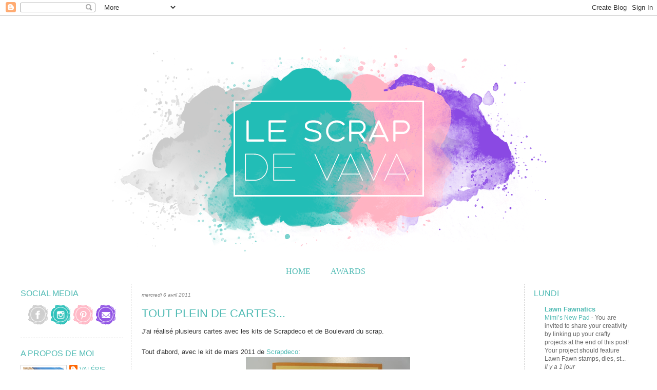

--- FILE ---
content_type: text/html; charset=UTF-8
request_url: https://lescrapdevava.blogspot.com/2011/04/
body_size: 58344
content:
<!DOCTYPE html>
<html dir='ltr' xmlns='http://www.w3.org/1999/xhtml' xmlns:b='http://www.google.com/2005/gml/b' xmlns:data='http://www.google.com/2005/gml/data' xmlns:expr='http://www.google.com/2005/gml/expr'>
<head>
<link href='https://www.blogger.com/static/v1/widgets/2944754296-widget_css_bundle.css' rel='stylesheet' type='text/css'/>
<meta content='text/html; charset=UTF-8' http-equiv='Content-Type'/>
<meta content='blogger' name='generator'/>
<link href='https://lescrapdevava.blogspot.com/favicon.ico' rel='icon' type='image/x-icon'/>
<link href='http://lescrapdevava.blogspot.com/2011/04/' rel='canonical'/>
<link rel="alternate" type="application/atom+xml" title="Le Scrap de Vava - Atom" href="https://lescrapdevava.blogspot.com/feeds/posts/default" />
<link rel="alternate" type="application/rss+xml" title="Le Scrap de Vava - RSS" href="https://lescrapdevava.blogspot.com/feeds/posts/default?alt=rss" />
<link rel="service.post" type="application/atom+xml" title="Le Scrap de Vava - Atom" href="https://www.blogger.com/feeds/8479082517879186021/posts/default" />
<!--Can't find substitution for tag [blog.ieCssRetrofitLinks]-->
<meta content='http://lescrapdevava.blogspot.com/2011/04/' property='og:url'/>
<meta content='Le Scrap de Vava' property='og:title'/>
<meta content='Cardmaking and scrapbooking' property='og:description'/>
<title>Le Scrap de Vava: avril 2011</title>
<style id='page-skin-1' type='text/css'><!--
/*
-----------------------------------------------
Blogger Template Style
Name:     Base Design
Date:     11 04 2012
Updated by: Blogger Team
----------------------------------------------- */
/* Variable definitions
====================
<Variable name="bgcolor" description="Page Background Color"
type="color" default="#fff">
<Variable name="textcolor" description="Text Color"
type="color" default="#333">
<Variable name="linkcolor" description="Link Color"
type="color" default="#58a">
<Variable name="pagetitlecolor" description="Blog Title Color"
type="color" default="#666">
<Variable name="descriptioncolor" description="Blog Description Color"
type="color" default="#999">
<Variable name="titlecolor" description="Post Title Color"
type="color" default="#c60">
<Variable name="bordercolor" description="Border Color"
type="color" default="#ccc">
<Variable name="sidebarcolor" description="Sidebar Title Color"
type="color" default="#999">
<Variable name="sidebartextcolor" description="Sidebar Text Color"
type="color" default="#666">
<Variable name="visitedlinkcolor" description="Visited Link Color"
type="color" default="#999">
<Variable name="bodyfont" description="Text Font"
type="font" default="normal normal 100% Georgia, Serif">
<Variable name="headerfont" description="Sidebar Title Font"
type="font"
default="normal normal 78% 'Trebuchet MS',Trebuchet,Arial,Verdana,Sans-serif">
<Variable name="pagetitlefont" description="Blog Title Font"
type="font"
default="normal normal 200% Georgia, Serif">
<Variable name="descriptionfont" description="Blog Description Font"
type="font"
default="normal normal 78% 'Trebuchet MS', Trebuchet, Arial, Verdana, Sans-serif">
<Variable name="postfooterfont" description="Post Footer Font"
type="font"
default="normal normal 78% 'Trebuchet MS', Trebuchet, Arial, Verdana, Sans-serif">
<Variable name="startSide" description="Side where text starts in blog language"
type="automatic" default="left">
<Variable name="endSide" description="Side where text ends in blog language"
type="automatic" default="right">
*/
/* Use this with templates/template-twocol.html */
body {
background: url() repeat-x;
margin:0;
color:#333333;
font:x-small Georgia Serif;
font-size/* */:/**/small;
font-size: /**/small;
text-align: center;
}
a:link {
color: #4ebab3;
text-decoration:none;
}
a:visited {
color: #4ebab3;
text-decoration:none;
}
a:hover {
color: #808080;
text-decoration:underline;
}
a img {
border-width:0;
}
/* Header
-----------------------------------------------
*/
#header-wrapper {
width:1200px;
margin:0 auto 30px;
border:0px solid #cccccc;
}
#header-inner {
background-position: center;
margin-left: auto;
margin-right: auto;
}
#header {
margin: 0px;
border: 0px solid #cccccc;
text-align: center;
color:#666666;
}
#header h1 {
margin:5px 5px 0;
padding:15px 20px .25em;
line-height:1.2em;
text-transform:uppercase;
letter-spacing:.2em;
font: normal normal 200% Georgia, Serif;
}
#header a {
color:#666666;
text-decoration:none;
}
#header a:hover {
color:#666666;
}
#header .description {
margin:0 5px0px;
padding:0 20px 35px;
max-width:700px;
text-transform:uppercase;
letter-spacing:.2em;
line-height: 1.4em;
font: normal normal 78% 'Trebuchet MS', Trebuchet, Arial, Verdana, Sans-serif;
color: #999999;
}
#header img {
margin-left: auto;
margin-right: auto;
}
/* Outer-Wrapper
----------------------------------------------- */
#outer-wrapper {
background: #fff;
width: 1200px;
margin:0 auto;
margin-top:60px;
margin-bottom:30px;
padding:0px 0px 15px 0px;
text-align:left;
font: normal normal 100% century gothic, arial, sans-serif;
}
#main-wrapper {
width: 725px;
float: left;
padding-left:20px;
padding-right:20px;
border-left:1px dashed #cccccc;
border-right: 1px dashed #cccccc;
word-wrap: break-word; /* fix for long text breaking sidebar float in IE */
overflow: hidden;     /* fix for long non-text content breaking IE sidebar float */
}
#sidebar-wrapper {
width: 200px;
float: right;
margin-right:0px;
margin-top:0px;
padding-left:15px;
word-wrap: break-word; /* fix for long text breaking sidebar float in IE */
overflow: hidden;      /* fix for long non-text content breaking IE sidebar float */
}
#left-sidebar-wrapper {
width: 200px;
float: left;
padding-right:15px;
margin-right:0px;
margin-top:0px;
word-wrap: break-word; /* fix for long text breaking sidebar float in IE */
overflow: hidden;      /* fix for long non-text content breaking IE sidebar float */
}
/* Headings
----------------------------------------------- */
h2 {
margin:.5em 0 .75em;
font: normal normal 120% century gothic, arial, sans-serif;
line-height: 1.4em;
text-transform:uppercase;
letter-spacing: 0em;
color: #4ebab3;
}
/* Posts
-----------------------------------------------
*/
h2.date-header {
margin:1.5em 0 .5em;
font: italic normal 80% georgia, century gothic, arial, sans-serif;
text-transform:lowercase;
text-align:left;
color: #808080;
}
.post {
margin:.5em 0 1.5em;
border-bottom:1px dashed #cccccc;
padding-bottom:1.5em;
}
.post h3 {
margin:.25em 0 0;
padding:10px 0 10px;
font: normal normal 130% century gothic, arial, sans-serif;
text-transform:uppercase;
line-height:1.4em;
color: #4ebab3;
}
.post h3 a, .post h3 a:visited, .post h3 strong {
display:block;
font: normal normal 130% century gothic, arial, sans-serif;
text-transform:uppercase;
line-height:1.4em;
color: #4ebab3;
}
.post h3 strong, .post h3 a:hover {
color: #808080;
}
.post-body {
margin:0 0 .75em;
line-height:1.6em;
}
.post-body blockquote {
line-height:1.3em;
}
.post-footer {
margin: .75em 0;
color: #4ebab3;
text-transform:uppercase;
letter-spacing:0em;
font:  normal normal 90% century gothic, arial, sans-serif;
line-height: 1.4em;
}
.comment-link {
margin-left:.6em;
}
.post img, table.tr-caption-container {
padding:0px;
border:0px solid #cccccc;
}
.tr-caption-container img {
border: none;
padding: 0;
}
.post blockquote {
margin:1em 20px;
}
.post blockquote p {
margin:.75em 0;
}
/* Comments
----------------------------------------------- */
#comments h4 {
margin:1em 0;
font-weight: bold;
line-height: 1.4em;
text-transform:uppercase;
letter-spacing:.2em;
color: #999999;
}
#comments-block {
margin:1em 0 1.5em;
line-height:1.6em;
}
#comments-block .comment-author {
margin:.5em 0;
}
#comments-block .comment-body {
margin:.25em 0 0;
}
#comments-block .comment-footer {
margin:-.25em 0 2em;
line-height: 1.4em;
text-transform:uppercase;
letter-spacing:.1em;
}
#comments-block .comment-body p {
margin:0 0 .75em;
}
.deleted-comment {
font-style:italic;
color:gray;
}
#blog-pager-newer-link {
float: left;
}
#blog-pager-older-link {
float: right;
}
#blog-pager {
text-align: center;
}
.feed-links {
clear: both;
line-height: 2.5em;
}
/* Sidebar Content
----------------------------------------------- */
.sidebar {
color: #666666;
line-height: 1.5em;
}
.sidebar ul {
list-style:none;
margin:0 0 0;
padding:0 0 0;
}
.sidebar li {
margin:0;
padding-top:0;
padding-right:0;
padding-bottom:.25em;
padding-left:15px;
text-indent:-15px;
line-height:1.5em;
}
.sidebar .widget, .main .widget {
border-bottom:1px dashed  #cccccc;
margin:0 0 1.5em;
padding:0 0 1.5em;
}
.main .Blog {
border-bottom-width: 0;
}
/* Profile
----------------------------------------------- */
.profile-img {
float: left;
margin-top: 0;
margin-right: 5px;
margin-bottom: 5px;
margin-left: 0;
padding: 4px;
border: 1px solid #cccccc;
}
.profile-data {
margin:0;
text-transform:uppercase;
letter-spacing:.0em;
font: normal normal 90% century gothic, arial, sans-serif;
color: #aed4c1;
font-weight: normal;
line-height: 1.6em;
}
.profile-datablock {
margin:.5em 0 .5em;
}
.profile-textblock {
margin: 0.5em 0;
line-height: 1.6em;
}
.profile-link {
font: italic normal 80% georgia, century gothic, arial, sans-serif;
text-transform: lowercase;
letter-spacing: 0em;
}
/* Footer
----------------------------------------------- */
#footer {
width:1200px;
clear:both;
margin:0 auto;
line-height: 1.6em;
text-transform:uppercase;
letter-spacing:0em;
text-align: center;
}
.PageList {text-align:center !important; margin-top:15px; margin-bottom:15px;}
.PageList li {display:inline !important; float:none !important; font: normal normal 120% century gothic, arial sans-serif; text-transform:uppercase;}
--></style>
<link href="//vmaurer.webs.com/sifr.css" media="all" rel="stylesheet" type="text/css">
<script src="//vmaurer.webs.com/sifr.js" type="text/javascript"></script>
<script src="//vmaurer.webs.com/blogger-sifr.js" type="text/javascript"></script>
<link href='https://www.blogger.com/dyn-css/authorization.css?targetBlogID=8479082517879186021&amp;zx=e180b1a4-862c-4069-8289-4d359baaa10e' media='none' onload='if(media!=&#39;all&#39;)media=&#39;all&#39;' rel='stylesheet'/><noscript><link href='https://www.blogger.com/dyn-css/authorization.css?targetBlogID=8479082517879186021&amp;zx=e180b1a4-862c-4069-8289-4d359baaa10e' rel='stylesheet'/></noscript>
<meta name='google-adsense-platform-account' content='ca-host-pub-1556223355139109'/>
<meta name='google-adsense-platform-domain' content='blogspot.com'/>

<!-- data-ad-client=ca-pub-5572476776678810 -->

</head>
<body>
<div class='navbar section' id='navbar'><div class='widget Navbar' data-version='1' id='Navbar1'><script type="text/javascript">
    function setAttributeOnload(object, attribute, val) {
      if(window.addEventListener) {
        window.addEventListener('load',
          function(){ object[attribute] = val; }, false);
      } else {
        window.attachEvent('onload', function(){ object[attribute] = val; });
      }
    }
  </script>
<div id="navbar-iframe-container"></div>
<script type="text/javascript" src="https://apis.google.com/js/platform.js"></script>
<script type="text/javascript">
      gapi.load("gapi.iframes:gapi.iframes.style.bubble", function() {
        if (gapi.iframes && gapi.iframes.getContext) {
          gapi.iframes.getContext().openChild({
              url: 'https://www.blogger.com/navbar/8479082517879186021?origin\x3dhttps://lescrapdevava.blogspot.com',
              where: document.getElementById("navbar-iframe-container"),
              id: "navbar-iframe"
          });
        }
      });
    </script><script type="text/javascript">
(function() {
var script = document.createElement('script');
script.type = 'text/javascript';
script.src = '//pagead2.googlesyndication.com/pagead/js/google_top_exp.js';
var head = document.getElementsByTagName('head')[0];
if (head) {
head.appendChild(script);
}})();
</script>
</div></div>
<div id='outer-wrapper'><div id='wrap2'>
<!-- skip links for text browsers -->
<span id='skiplinks' style='display:none;'>
<a href='#main'>skip to main </a> |
      <a href='#sidebar'>skip to sidebar</a>
</span>
<div id='header-wrapper'>
<div class='header section' id='header'><div class='widget Header' data-version='1' id='Header1'>
<div id='header-inner'>
<a href='https://lescrapdevava.blogspot.com/' style='display: block'>
<img alt='Le Scrap de Vava' height='400px; ' id='Header1_headerimg' src='https://blogger.googleusercontent.com/img/b/R29vZ2xl/AVvXsEgk9t7omveGI66fvhNiEfqX3-Gw8f4r7CnMw1YtvFwCRHXJmD3-yZpww3mQSBb1A0JTwJFPaRqiIpZouZRkQHVgtK5wnEWD_HZlUGuHd3lC94Xf2Qy1BpV-jWLS8q-tDnCcPmxURj5NDk0/s1600/db-for-vale%25CC%2581rie-headerconcept2.png' style='display: block' width='1000px; '/>
</a>
</div>
</div></div>
</div>
<div id='content-wrapper'>
<div id='crosscol-wrapper' style='text-align:center'>
<div class='crosscol section' id='crosscol'><div class='widget PageList' data-version='1' id='PageList1'>
<h2>Pages</h2>
<div class='widget-content'>
<ul>
<li>
<a href='https://lescrapdevava.blogspot.com/'>Home</a>
</li>
<li>
<a href='https://lescrapdevava.blogspot.com/p/awards.html'>Awards</a>
</li>
</ul>
<div class='clear'></div>
</div>
</div></div>
</div>
<div id='left-sidebar-wrapper'>
<div class='sidebar section' id='sidebar-two'><div class='widget HTML' data-version='1' id='HTML2'>
<h2 class='title'>Social Media</h2>
<div class='widget-content'>
<center><a href="http://facebook.com/valerie.maurer.80" target="blank"><img src="https://blogger.googleusercontent.com/img/b/R29vZ2xl/AVvXsEhDeByJIQEiXdcnvgzIUrkrpgOXSZdP4uhx4pD2Awj0s1zS_pP2kjMQtyF0VqYmDnGaNedhHlh6QE59_Fd7pRCZFnXjgNCaWJLqm1IG2A2mWW0x0jWnXVq-S0DJLP4TpYUC81EkiRQTA2g/s1600/db-for-vale%25CC%2581rie-facebookbutton.png"/></a>
<a href="http://instagram.com/valeriedurig" target="blank"><img src="https://blogger.googleusercontent.com/img/b/R29vZ2xl/AVvXsEhQboIte-Cm98wNQz5hRQ3nE3ZAXKUcIEFZet-Nfyr5lLLRTdA-l84S642362Px7sVs1RrTD1ve9JVrH6H5gs-sYc1lslxWD-1dOe4-xKE7KvM4zVCEk6zHEvRgVEIsmHVK7-Qu7Lo_4AE/s1600/db-for-vale%25CC%2581rie-instagrambutton.png"/></a>
<a href="http://pinterest.com/lescrapdevava" target="blank"><img src="https://blogger.googleusercontent.com/img/b/R29vZ2xl/AVvXsEis5lLcg9q3WOGchqe5Ys0oG7NxP6Ixzz-ai6H1GIrCUUHVCRRuNYRxEq8Z4Zy_08obKF50ssZg1wbIkYZnHbGJKfyWb9E4paCJH5I7-6ayZhDiYB1wfdJpU0aQhOREFzee-2bSh8YUP_s/s1600/db-for-vale%25CC%2581rie-pinterestbutton.png"/></a>
<a href="mailto:vmaurer80@gmail.com" target="blank"><img src="https://blogger.googleusercontent.com/img/b/R29vZ2xl/AVvXsEgtNbI2TUuuk-JczeXE5hGhTacX8-donWPPaPmM1na04Bw3gRMpJegLQVA3koYsjqmq1x0RvUFb82w8_HuMDDgldv1GczyvMpxj8gCPV65iIJX3BYCGtLyMqqbOPI_NLlavznvMfRPwnQY/s1600/db-for-vale%25CC%2581rie-emailbutton.png"/></a></center>
</div>
<div class='clear'></div>
</div><div class='widget Profile' data-version='1' id='Profile1'>
<h2>A propos de moi</h2>
<div class='widget-content'>
<a href='https://www.blogger.com/profile/13015997895481758541'><img alt='Ma photo' class='profile-img' height='73' src='//blogger.googleusercontent.com/img/b/R29vZ2xl/AVvXsEhwm7hUSWJl3Hm_eoe8Jts77wK9ixKQJZ0_AyePmkCMXZgu0Z9ozWR2onLgjmdv6OeSFgKs79Vx_fiECFQzedBMWIzBinVo7es9qclRy9R7a6N-U3nCQQ1ut8_ltEDJsA/s220/20201101_081835.jpg' width='80'/></a>
<dl class='profile-datablock'>
<dt class='profile-data'>
<a class='profile-name-link g-profile' href='https://www.blogger.com/profile/13015997895481758541' rel='author' style='background-image: url(//www.blogger.com/img/logo-16.png);'>
Valérie
</a>
</dt>
<dd class='profile-textblock'>Bonjour et bienvenue sur mon blog! Je m'appelle Valérie et je vis en Suisse avec mon mari Benjamin et mes cochons d'Inde. J'adore réaliser des cartes et participer à des challenges!</dd>
</dl>
<a class='profile-link' href='https://www.blogger.com/profile/13015997895481758541' rel='author'>Afficher mon profil complet</a>
<div class='clear'></div>
</div>
</div><div class='widget Image' data-version='1' id='Image1'>
<h2>Scraphouse</h2>
<div class='widget-content'>
<a href='http://www.scraphouse.ch/'>
<img alt='Scraphouse' height='55' id='Image1_img' src='https://blogger.googleusercontent.com/img/b/R29vZ2xl/AVvXsEgJbyns-pqq-EdYvBINBlgx3kuv-HM5SCDfpmNJlYUR_W22ndBP2ZWyeHV72bAZADY1QPB2mGULn_qmyHCMSaueXVeI4cIeBIr7fmQ59ycpkTWjPoA0U39HeWCOhNB7vwHFOzGYwGqK5HA/s192/scraphouse-logo-1520015484.jpg' width='192'/>
</a>
<br/>
<span class='caption'>DT Member</span>
</div>
<div class='clear'></div>
</div><div class='widget Image' data-version='1' id='Image5'>
<h2>Mini</h2>
<div class='widget-content'>
<img alt='Mini' height='192' id='Image5_img' src='https://blogger.googleusercontent.com/img/a/AVvXsEjeP-jt0nKyhu6ArBdFeGzoY0DxkSWFQllfE0mCHpxWrQxzPA3SsWRQ3oX2H7YbC1ziZQNaaB7mfMcLOhiqaIdA0RG_dUTvNAlmPu5BOlZbil4CJK7CxZ8HhMMIbTUhkzE6kXhm-3e346rwfdstPfB7uarQpOqb3eAyPOgDxs4L3DAYLERJTtCIO5wv-Yw=s192' width='192'/>
<br/>
<span class='caption'>Adoptée le 3 avril 2024</span>
</div>
<div class='clear'></div>
</div><div class='widget Image' data-version='1' id='Image12'>
<h2>Ruby</h2>
<div class='widget-content'>
<img alt='Ruby' height='192' id='Image12_img' src='https://blogger.googleusercontent.com/img/b/R29vZ2xl/AVvXsEhx-Uyl21K8vb2V4hqoN8M2vOSK0gcAwRYYG14raLelyvqoP_BRYti4qvzkR92tvQbKqRWTu37F4rSpTX0mjL8ITh8yVGVeE1ZkBr9-9JWRTbBX1weHzLkhBI82p0wIqYLLEFnCm3N3OEk/s192/IMG_20201115_150153_839.jpg' width='192'/>
<br/>
<span class='caption'>29.8.2020</span>
</div>
<div class='clear'></div>
</div><div class='widget Image' data-version='1' id='Image11'>
<h2>Doogy</h2>
<div class='widget-content'>
<img alt='Doogy' height='192' id='Image11_img' src='https://blogger.googleusercontent.com/img/b/R29vZ2xl/AVvXsEixo5N-qgKsKZ_dhmDSxTTtctpXmmR1HJzANzqC9MD300kkxCMZ5zvwfTYJe_rSYl9y9rWN7nXNyipJLxnrA2_bJR2kC9CoA46SgsbPwULsqawogrdiw7fyuvhZ1hXC7UU-usQqmvBf83k/s192/Doogy+2.jpg' width='144'/>
<br/>
<span class='caption'>3.9.2020-24.04.2023</span>
</div>
<div class='clear'></div>
</div><div class='widget Image' data-version='1' id='Image3'>
<h2>Ayla</h2>
<div class='widget-content'>
<img alt='Ayla' height='138' id='Image3_img' src='https://blogger.googleusercontent.com/img/b/R29vZ2xl/AVvXsEgBnkJekBRUv5cHcpbf1RJigJDeU0s4MuwsZd0f_UXKBfq8IKZk-QeIIy8LPVh_nD9lbWRTnG4ttqLoL2XoqFOd2xHCh0fVCMhjgmaEDVcdd5ch9WzocVQzSHoaz3kY9n4eCUUIXzDRJ9I/s192/P1130220.JPG' width='192'/>
<br/>
<span class='caption'>6.2015-06.10.2020</span>
</div>
<div class='clear'></div>
</div><div class='widget Image' data-version='1' id='Image4'>
<h2>Vaila</h2>
<div class='widget-content'>
<img alt='Vaila' height='144' id='Image4_img' src='https://blogger.googleusercontent.com/img/b/R29vZ2xl/AVvXsEh0KzPzLDnES9zARkGfz0X-kcz1Fgh1j4fje-FFG16HyRWYS0lNFmpCbhco6rtnf4Gfh7zSrTwvIrWP4VAvhutz_ea7wJO1cZiZyght6smFlMIBjzkyKCC150DzRrbZV67hPGcEpGuZY6U/s192/P1130219.JPG' width='192'/>
<br/>
<span class='caption'>6.2015-29.03.2020</span>
</div>
<div class='clear'></div>
</div><div class='widget Image' data-version='1' id='Image2'>
<h2>Jinxie &amp; Cookie</h2>
<div class='widget-content'>
<img alt='Jinxie &amp; Cookie' height='192' id='Image2_img' src='https://blogger.googleusercontent.com/img/b/R29vZ2xl/AVvXsEiL5lWhD64-K8MaJmKF9vpVP6OFqmUsfISjlJuOfFjwnqDKb4UJl0x3V4_21k6CPlVw0jvg39sgkuNdS6DxEF0Ir5bd1esoDmcGBorUDZVw5QrOMArLBBXvvRMVXp9nTKsq4nvdKGIvsjs/s192/IMG_0801.JPG' width='144'/>
<br/>
<span class='caption'>1.2013-8.2019</span>
</div>
<div class='clear'></div>
</div><div class='widget Image' data-version='1' id='Image9'>
<h2>Noisette</h2>
<div class='widget-content'>
<img alt='Noisette' height='256' id='Image9_img' src='https://blogger.googleusercontent.com/img/b/R29vZ2xl/AVvXsEhVkt40zw9Sf1xhivthvpmXlaxVR7bsF_r3YJBaqos_XQZf9XpR46T_j9tc7xulYvNKoSLANL0yZeXti80dO5zRoZF4UfUCYxogR1jJg7cazGACazURMctKQYIcxwIy1nT5q8ED3OBExi8/s1600/P2140097.JPG' width='192'/>
<br/>
</div>
<div class='clear'></div>
</div><div class='widget Image' data-version='1' id='Image8'>
<h2>Moka</h2>
<div class='widget-content'>
<img alt='Moka' height='144' id='Image8_img' src='https://blogger.googleusercontent.com/img/b/R29vZ2xl/AVvXsEh6IMUb_W9g0e9To43y_hzrLcWrSBQ5HQd6qsgpuJ95dqmUC0o2WK1ErXiosyGpyDhxNxCkxSNwcJupeirandqJNjXnoxSMemU6hPUvc-IF9LSsQcTgWYOVNp07_tuliDAlzLS_50lNWRQ/s1600/DSC06443.JPG' width='192'/>
<br/>
</div>
<div class='clear'></div>
</div><div class='widget Image' data-version='1' id='Image7'>
<h2>Twix</h2>
<div class='widget-content'>
<img alt='Twix' height='144' id='Image7_img' src='https://blogger.googleusercontent.com/img/b/R29vZ2xl/AVvXsEhwHlUkeU4Ikl1JBL-NW0GAKzUos_2UuY_GNEjiSKUnq30067VgAGfRRQ-3DJH3tERXiYRab5zMHiBwk0hgUp3Mv_5JnYgHlPEOhoHFumGecveAyHrv_CrP_rdDTmHQPsw6NZPzrPY1Tkk/s1600/DSC06539.JPG' width='192'/>
<br/>
</div>
<div class='clear'></div>
</div><div class='widget Image' data-version='1' id='Image6'>
<h2>Carambar</h2>
<div class='widget-content'>
<img alt='Carambar' height='144' id='Image6_img' src='https://blogger.googleusercontent.com/img/b/R29vZ2xl/AVvXsEirYqwPrMbNyPuk2ReFmJ13R3cKAkC-Qlde9k7pauewLzrL37oR5Ql7zvzmvD2Mu0pXxmak9LuIsZ3rhAdRVPB9dSMDC1nA2JHahDqRV3HX9tNmfkJv0qZC5UZ-xluc-uG8vXyCrzdx1n8/s1600/DSC05389.JPG' width='192'/>
<br/>
</div>
<div class='clear'></div>
</div><div class='widget Image' data-version='1' id='Image10'>
<h2>Zofi</h2>
<div class='widget-content'>
<img alt='Zofi' height='128' id='Image10_img' src='https://blogger.googleusercontent.com/img/b/R29vZ2xl/AVvXsEh1x8etZIzb_U-ZOq0_2yAtp7W_K7POqK1cHDtLAKnWNJjy9YJd4lLueGmOXj8wIVNoHs7mWD5BA-B2Dcd_SK83HRqwpN-XEZiCRjaI6oh3ymK7suZMq4vyF2YPgsBMVDRatJGHmfbAwmw/s1600/6.1986+Fbg+du+Lac.jpg' width='192'/>
<br/>
</div>
<div class='clear'></div>
</div><div class='widget Followers' data-version='1' id='Followers1'>
<h2 class='title'>Followers</h2>
<div class='widget-content'>
<div id='Followers1-wrapper'>
<div style='margin-right:2px;'>
<div><script type="text/javascript" src="https://apis.google.com/js/platform.js"></script>
<div id="followers-iframe-container"></div>
<script type="text/javascript">
    window.followersIframe = null;
    function followersIframeOpen(url) {
      gapi.load("gapi.iframes", function() {
        if (gapi.iframes && gapi.iframes.getContext) {
          window.followersIframe = gapi.iframes.getContext().openChild({
            url: url,
            where: document.getElementById("followers-iframe-container"),
            messageHandlersFilter: gapi.iframes.CROSS_ORIGIN_IFRAMES_FILTER,
            messageHandlers: {
              '_ready': function(obj) {
                window.followersIframe.getIframeEl().height = obj.height;
              },
              'reset': function() {
                window.followersIframe.close();
                followersIframeOpen("https://www.blogger.com/followers/frame/8479082517879186021?colors\x3dCgt0cmFuc3BhcmVudBILdHJhbnNwYXJlbnQaByM2NjY2NjYiByM1NTg4YWEqByNmZmZmZmYyByNjYzY2MDA6ByM2NjY2NjZCByM1NTg4YWFKByM5OTk5OTlSByM1NTg4YWFaC3RyYW5zcGFyZW50\x26pageSize\x3d21\x26hl\x3dfr\x26origin\x3dhttps://lescrapdevava.blogspot.com");
              },
              'open': function(url) {
                window.followersIframe.close();
                followersIframeOpen(url);
              }
            }
          });
        }
      });
    }
    followersIframeOpen("https://www.blogger.com/followers/frame/8479082517879186021?colors\x3dCgt0cmFuc3BhcmVudBILdHJhbnNwYXJlbnQaByM2NjY2NjYiByM1NTg4YWEqByNmZmZmZmYyByNjYzY2MDA6ByM2NjY2NjZCByM1NTg4YWFKByM5OTk5OTlSByM1NTg4YWFaC3RyYW5zcGFyZW50\x26pageSize\x3d21\x26hl\x3dfr\x26origin\x3dhttps://lescrapdevava.blogspot.com");
  </script></div>
</div>
</div>
<div class='clear'></div>
</div>
</div><div class='widget BlogArchive' data-version='1' id='BlogArchive1'>
<h2>Archives</h2>
<div class='widget-content'>
<div id='ArchiveList'>
<div id='BlogArchive1_ArchiveList'>
<ul class='hierarchy'>
<li class='archivedate collapsed'>
<a class='toggle' href='javascript:void(0)'>
<span class='zippy'>

        &#9658;&#160;
      
</span>
</a>
<a class='post-count-link' href='https://lescrapdevava.blogspot.com/2026/'>
2026
</a>
<span class='post-count' dir='ltr'>(1)</span>
<ul class='hierarchy'>
<li class='archivedate collapsed'>
<a class='toggle' href='javascript:void(0)'>
<span class='zippy'>

        &#9658;&#160;
      
</span>
</a>
<a class='post-count-link' href='https://lescrapdevava.blogspot.com/2026/01/'>
01
</a>
<span class='post-count' dir='ltr'>(1)</span>
</li>
</ul>
</li>
</ul>
<ul class='hierarchy'>
<li class='archivedate collapsed'>
<a class='toggle' href='javascript:void(0)'>
<span class='zippy'>

        &#9658;&#160;
      
</span>
</a>
<a class='post-count-link' href='https://lescrapdevava.blogspot.com/2025/'>
2025
</a>
<span class='post-count' dir='ltr'>(35)</span>
<ul class='hierarchy'>
<li class='archivedate collapsed'>
<a class='toggle' href='javascript:void(0)'>
<span class='zippy'>

        &#9658;&#160;
      
</span>
</a>
<a class='post-count-link' href='https://lescrapdevava.blogspot.com/2025/12/'>
12
</a>
<span class='post-count' dir='ltr'>(3)</span>
</li>
</ul>
<ul class='hierarchy'>
<li class='archivedate collapsed'>
<a class='toggle' href='javascript:void(0)'>
<span class='zippy'>

        &#9658;&#160;
      
</span>
</a>
<a class='post-count-link' href='https://lescrapdevava.blogspot.com/2025/09/'>
09
</a>
<span class='post-count' dir='ltr'>(2)</span>
</li>
</ul>
<ul class='hierarchy'>
<li class='archivedate collapsed'>
<a class='toggle' href='javascript:void(0)'>
<span class='zippy'>

        &#9658;&#160;
      
</span>
</a>
<a class='post-count-link' href='https://lescrapdevava.blogspot.com/2025/08/'>
08
</a>
<span class='post-count' dir='ltr'>(3)</span>
</li>
</ul>
<ul class='hierarchy'>
<li class='archivedate collapsed'>
<a class='toggle' href='javascript:void(0)'>
<span class='zippy'>

        &#9658;&#160;
      
</span>
</a>
<a class='post-count-link' href='https://lescrapdevava.blogspot.com/2025/04/'>
04
</a>
<span class='post-count' dir='ltr'>(2)</span>
</li>
</ul>
<ul class='hierarchy'>
<li class='archivedate collapsed'>
<a class='toggle' href='javascript:void(0)'>
<span class='zippy'>

        &#9658;&#160;
      
</span>
</a>
<a class='post-count-link' href='https://lescrapdevava.blogspot.com/2025/03/'>
03
</a>
<span class='post-count' dir='ltr'>(3)</span>
</li>
</ul>
<ul class='hierarchy'>
<li class='archivedate collapsed'>
<a class='toggle' href='javascript:void(0)'>
<span class='zippy'>

        &#9658;&#160;
      
</span>
</a>
<a class='post-count-link' href='https://lescrapdevava.blogspot.com/2025/02/'>
02
</a>
<span class='post-count' dir='ltr'>(4)</span>
</li>
</ul>
<ul class='hierarchy'>
<li class='archivedate collapsed'>
<a class='toggle' href='javascript:void(0)'>
<span class='zippy'>

        &#9658;&#160;
      
</span>
</a>
<a class='post-count-link' href='https://lescrapdevava.blogspot.com/2025/01/'>
01
</a>
<span class='post-count' dir='ltr'>(18)</span>
</li>
</ul>
</li>
</ul>
<ul class='hierarchy'>
<li class='archivedate collapsed'>
<a class='toggle' href='javascript:void(0)'>
<span class='zippy'>

        &#9658;&#160;
      
</span>
</a>
<a class='post-count-link' href='https://lescrapdevava.blogspot.com/2024/'>
2024
</a>
<span class='post-count' dir='ltr'>(57)</span>
<ul class='hierarchy'>
<li class='archivedate collapsed'>
<a class='toggle' href='javascript:void(0)'>
<span class='zippy'>

        &#9658;&#160;
      
</span>
</a>
<a class='post-count-link' href='https://lescrapdevava.blogspot.com/2024/12/'>
12
</a>
<span class='post-count' dir='ltr'>(5)</span>
</li>
</ul>
<ul class='hierarchy'>
<li class='archivedate collapsed'>
<a class='toggle' href='javascript:void(0)'>
<span class='zippy'>

        &#9658;&#160;
      
</span>
</a>
<a class='post-count-link' href='https://lescrapdevava.blogspot.com/2024/11/'>
11
</a>
<span class='post-count' dir='ltr'>(11)</span>
</li>
</ul>
<ul class='hierarchy'>
<li class='archivedate collapsed'>
<a class='toggle' href='javascript:void(0)'>
<span class='zippy'>

        &#9658;&#160;
      
</span>
</a>
<a class='post-count-link' href='https://lescrapdevava.blogspot.com/2024/10/'>
10
</a>
<span class='post-count' dir='ltr'>(21)</span>
</li>
</ul>
<ul class='hierarchy'>
<li class='archivedate collapsed'>
<a class='toggle' href='javascript:void(0)'>
<span class='zippy'>

        &#9658;&#160;
      
</span>
</a>
<a class='post-count-link' href='https://lescrapdevava.blogspot.com/2024/05/'>
05
</a>
<span class='post-count' dir='ltr'>(1)</span>
</li>
</ul>
<ul class='hierarchy'>
<li class='archivedate collapsed'>
<a class='toggle' href='javascript:void(0)'>
<span class='zippy'>

        &#9658;&#160;
      
</span>
</a>
<a class='post-count-link' href='https://lescrapdevava.blogspot.com/2024/03/'>
03
</a>
<span class='post-count' dir='ltr'>(19)</span>
</li>
</ul>
</li>
</ul>
<ul class='hierarchy'>
<li class='archivedate collapsed'>
<a class='toggle' href='javascript:void(0)'>
<span class='zippy'>

        &#9658;&#160;
      
</span>
</a>
<a class='post-count-link' href='https://lescrapdevava.blogspot.com/2023/'>
2023
</a>
<span class='post-count' dir='ltr'>(33)</span>
<ul class='hierarchy'>
<li class='archivedate collapsed'>
<a class='toggle' href='javascript:void(0)'>
<span class='zippy'>

        &#9658;&#160;
      
</span>
</a>
<a class='post-count-link' href='https://lescrapdevava.blogspot.com/2023/12/'>
12
</a>
<span class='post-count' dir='ltr'>(1)</span>
</li>
</ul>
<ul class='hierarchy'>
<li class='archivedate collapsed'>
<a class='toggle' href='javascript:void(0)'>
<span class='zippy'>

        &#9658;&#160;
      
</span>
</a>
<a class='post-count-link' href='https://lescrapdevava.blogspot.com/2023/11/'>
11
</a>
<span class='post-count' dir='ltr'>(6)</span>
</li>
</ul>
<ul class='hierarchy'>
<li class='archivedate collapsed'>
<a class='toggle' href='javascript:void(0)'>
<span class='zippy'>

        &#9658;&#160;
      
</span>
</a>
<a class='post-count-link' href='https://lescrapdevava.blogspot.com/2023/10/'>
10
</a>
<span class='post-count' dir='ltr'>(2)</span>
</li>
</ul>
<ul class='hierarchy'>
<li class='archivedate collapsed'>
<a class='toggle' href='javascript:void(0)'>
<span class='zippy'>

        &#9658;&#160;
      
</span>
</a>
<a class='post-count-link' href='https://lescrapdevava.blogspot.com/2023/09/'>
09
</a>
<span class='post-count' dir='ltr'>(10)</span>
</li>
</ul>
<ul class='hierarchy'>
<li class='archivedate collapsed'>
<a class='toggle' href='javascript:void(0)'>
<span class='zippy'>

        &#9658;&#160;
      
</span>
</a>
<a class='post-count-link' href='https://lescrapdevava.blogspot.com/2023/08/'>
08
</a>
<span class='post-count' dir='ltr'>(4)</span>
</li>
</ul>
<ul class='hierarchy'>
<li class='archivedate collapsed'>
<a class='toggle' href='javascript:void(0)'>
<span class='zippy'>

        &#9658;&#160;
      
</span>
</a>
<a class='post-count-link' href='https://lescrapdevava.blogspot.com/2023/05/'>
05
</a>
<span class='post-count' dir='ltr'>(1)</span>
</li>
</ul>
<ul class='hierarchy'>
<li class='archivedate collapsed'>
<a class='toggle' href='javascript:void(0)'>
<span class='zippy'>

        &#9658;&#160;
      
</span>
</a>
<a class='post-count-link' href='https://lescrapdevava.blogspot.com/2023/04/'>
04
</a>
<span class='post-count' dir='ltr'>(1)</span>
</li>
</ul>
<ul class='hierarchy'>
<li class='archivedate collapsed'>
<a class='toggle' href='javascript:void(0)'>
<span class='zippy'>

        &#9658;&#160;
      
</span>
</a>
<a class='post-count-link' href='https://lescrapdevava.blogspot.com/2023/02/'>
02
</a>
<span class='post-count' dir='ltr'>(1)</span>
</li>
</ul>
<ul class='hierarchy'>
<li class='archivedate collapsed'>
<a class='toggle' href='javascript:void(0)'>
<span class='zippy'>

        &#9658;&#160;
      
</span>
</a>
<a class='post-count-link' href='https://lescrapdevava.blogspot.com/2023/01/'>
01
</a>
<span class='post-count' dir='ltr'>(7)</span>
</li>
</ul>
</li>
</ul>
<ul class='hierarchy'>
<li class='archivedate collapsed'>
<a class='toggle' href='javascript:void(0)'>
<span class='zippy'>

        &#9658;&#160;
      
</span>
</a>
<a class='post-count-link' href='https://lescrapdevava.blogspot.com/2022/'>
2022
</a>
<span class='post-count' dir='ltr'>(180)</span>
<ul class='hierarchy'>
<li class='archivedate collapsed'>
<a class='toggle' href='javascript:void(0)'>
<span class='zippy'>

        &#9658;&#160;
      
</span>
</a>
<a class='post-count-link' href='https://lescrapdevava.blogspot.com/2022/12/'>
12
</a>
<span class='post-count' dir='ltr'>(18)</span>
</li>
</ul>
<ul class='hierarchy'>
<li class='archivedate collapsed'>
<a class='toggle' href='javascript:void(0)'>
<span class='zippy'>

        &#9658;&#160;
      
</span>
</a>
<a class='post-count-link' href='https://lescrapdevava.blogspot.com/2022/11/'>
11
</a>
<span class='post-count' dir='ltr'>(21)</span>
</li>
</ul>
<ul class='hierarchy'>
<li class='archivedate collapsed'>
<a class='toggle' href='javascript:void(0)'>
<span class='zippy'>

        &#9658;&#160;
      
</span>
</a>
<a class='post-count-link' href='https://lescrapdevava.blogspot.com/2022/08/'>
08
</a>
<span class='post-count' dir='ltr'>(13)</span>
</li>
</ul>
<ul class='hierarchy'>
<li class='archivedate collapsed'>
<a class='toggle' href='javascript:void(0)'>
<span class='zippy'>

        &#9658;&#160;
      
</span>
</a>
<a class='post-count-link' href='https://lescrapdevava.blogspot.com/2022/07/'>
07
</a>
<span class='post-count' dir='ltr'>(21)</span>
</li>
</ul>
<ul class='hierarchy'>
<li class='archivedate collapsed'>
<a class='toggle' href='javascript:void(0)'>
<span class='zippy'>

        &#9658;&#160;
      
</span>
</a>
<a class='post-count-link' href='https://lescrapdevava.blogspot.com/2022/06/'>
06
</a>
<span class='post-count' dir='ltr'>(28)</span>
</li>
</ul>
<ul class='hierarchy'>
<li class='archivedate collapsed'>
<a class='toggle' href='javascript:void(0)'>
<span class='zippy'>

        &#9658;&#160;
      
</span>
</a>
<a class='post-count-link' href='https://lescrapdevava.blogspot.com/2022/05/'>
05
</a>
<span class='post-count' dir='ltr'>(15)</span>
</li>
</ul>
<ul class='hierarchy'>
<li class='archivedate collapsed'>
<a class='toggle' href='javascript:void(0)'>
<span class='zippy'>

        &#9658;&#160;
      
</span>
</a>
<a class='post-count-link' href='https://lescrapdevava.blogspot.com/2022/04/'>
04
</a>
<span class='post-count' dir='ltr'>(14)</span>
</li>
</ul>
<ul class='hierarchy'>
<li class='archivedate collapsed'>
<a class='toggle' href='javascript:void(0)'>
<span class='zippy'>

        &#9658;&#160;
      
</span>
</a>
<a class='post-count-link' href='https://lescrapdevava.blogspot.com/2022/03/'>
03
</a>
<span class='post-count' dir='ltr'>(26)</span>
</li>
</ul>
<ul class='hierarchy'>
<li class='archivedate collapsed'>
<a class='toggle' href='javascript:void(0)'>
<span class='zippy'>

        &#9658;&#160;
      
</span>
</a>
<a class='post-count-link' href='https://lescrapdevava.blogspot.com/2022/02/'>
02
</a>
<span class='post-count' dir='ltr'>(11)</span>
</li>
</ul>
<ul class='hierarchy'>
<li class='archivedate collapsed'>
<a class='toggle' href='javascript:void(0)'>
<span class='zippy'>

        &#9658;&#160;
      
</span>
</a>
<a class='post-count-link' href='https://lescrapdevava.blogspot.com/2022/01/'>
01
</a>
<span class='post-count' dir='ltr'>(13)</span>
</li>
</ul>
</li>
</ul>
<ul class='hierarchy'>
<li class='archivedate collapsed'>
<a class='toggle' href='javascript:void(0)'>
<span class='zippy'>

        &#9658;&#160;
      
</span>
</a>
<a class='post-count-link' href='https://lescrapdevava.blogspot.com/2021/'>
2021
</a>
<span class='post-count' dir='ltr'>(244)</span>
<ul class='hierarchy'>
<li class='archivedate collapsed'>
<a class='toggle' href='javascript:void(0)'>
<span class='zippy'>

        &#9658;&#160;
      
</span>
</a>
<a class='post-count-link' href='https://lescrapdevava.blogspot.com/2021/12/'>
12
</a>
<span class='post-count' dir='ltr'>(18)</span>
</li>
</ul>
<ul class='hierarchy'>
<li class='archivedate collapsed'>
<a class='toggle' href='javascript:void(0)'>
<span class='zippy'>

        &#9658;&#160;
      
</span>
</a>
<a class='post-count-link' href='https://lescrapdevava.blogspot.com/2021/11/'>
11
</a>
<span class='post-count' dir='ltr'>(18)</span>
</li>
</ul>
<ul class='hierarchy'>
<li class='archivedate collapsed'>
<a class='toggle' href='javascript:void(0)'>
<span class='zippy'>

        &#9658;&#160;
      
</span>
</a>
<a class='post-count-link' href='https://lescrapdevava.blogspot.com/2021/10/'>
10
</a>
<span class='post-count' dir='ltr'>(20)</span>
</li>
</ul>
<ul class='hierarchy'>
<li class='archivedate collapsed'>
<a class='toggle' href='javascript:void(0)'>
<span class='zippy'>

        &#9658;&#160;
      
</span>
</a>
<a class='post-count-link' href='https://lescrapdevava.blogspot.com/2021/09/'>
09
</a>
<span class='post-count' dir='ltr'>(25)</span>
</li>
</ul>
<ul class='hierarchy'>
<li class='archivedate collapsed'>
<a class='toggle' href='javascript:void(0)'>
<span class='zippy'>

        &#9658;&#160;
      
</span>
</a>
<a class='post-count-link' href='https://lescrapdevava.blogspot.com/2021/08/'>
08
</a>
<span class='post-count' dir='ltr'>(20)</span>
</li>
</ul>
<ul class='hierarchy'>
<li class='archivedate collapsed'>
<a class='toggle' href='javascript:void(0)'>
<span class='zippy'>

        &#9658;&#160;
      
</span>
</a>
<a class='post-count-link' href='https://lescrapdevava.blogspot.com/2021/07/'>
07
</a>
<span class='post-count' dir='ltr'>(7)</span>
</li>
</ul>
<ul class='hierarchy'>
<li class='archivedate collapsed'>
<a class='toggle' href='javascript:void(0)'>
<span class='zippy'>

        &#9658;&#160;
      
</span>
</a>
<a class='post-count-link' href='https://lescrapdevava.blogspot.com/2021/06/'>
06
</a>
<span class='post-count' dir='ltr'>(7)</span>
</li>
</ul>
<ul class='hierarchy'>
<li class='archivedate collapsed'>
<a class='toggle' href='javascript:void(0)'>
<span class='zippy'>

        &#9658;&#160;
      
</span>
</a>
<a class='post-count-link' href='https://lescrapdevava.blogspot.com/2021/05/'>
05
</a>
<span class='post-count' dir='ltr'>(11)</span>
</li>
</ul>
<ul class='hierarchy'>
<li class='archivedate collapsed'>
<a class='toggle' href='javascript:void(0)'>
<span class='zippy'>

        &#9658;&#160;
      
</span>
</a>
<a class='post-count-link' href='https://lescrapdevava.blogspot.com/2021/04/'>
04
</a>
<span class='post-count' dir='ltr'>(18)</span>
</li>
</ul>
<ul class='hierarchy'>
<li class='archivedate collapsed'>
<a class='toggle' href='javascript:void(0)'>
<span class='zippy'>

        &#9658;&#160;
      
</span>
</a>
<a class='post-count-link' href='https://lescrapdevava.blogspot.com/2021/03/'>
03
</a>
<span class='post-count' dir='ltr'>(27)</span>
</li>
</ul>
<ul class='hierarchy'>
<li class='archivedate collapsed'>
<a class='toggle' href='javascript:void(0)'>
<span class='zippy'>

        &#9658;&#160;
      
</span>
</a>
<a class='post-count-link' href='https://lescrapdevava.blogspot.com/2021/02/'>
02
</a>
<span class='post-count' dir='ltr'>(29)</span>
</li>
</ul>
<ul class='hierarchy'>
<li class='archivedate collapsed'>
<a class='toggle' href='javascript:void(0)'>
<span class='zippy'>

        &#9658;&#160;
      
</span>
</a>
<a class='post-count-link' href='https://lescrapdevava.blogspot.com/2021/01/'>
01
</a>
<span class='post-count' dir='ltr'>(44)</span>
</li>
</ul>
</li>
</ul>
<ul class='hierarchy'>
<li class='archivedate collapsed'>
<a class='toggle' href='javascript:void(0)'>
<span class='zippy'>

        &#9658;&#160;
      
</span>
</a>
<a class='post-count-link' href='https://lescrapdevava.blogspot.com/2020/'>
2020
</a>
<span class='post-count' dir='ltr'>(145)</span>
<ul class='hierarchy'>
<li class='archivedate collapsed'>
<a class='toggle' href='javascript:void(0)'>
<span class='zippy'>

        &#9658;&#160;
      
</span>
</a>
<a class='post-count-link' href='https://lescrapdevava.blogspot.com/2020/12/'>
12
</a>
<span class='post-count' dir='ltr'>(21)</span>
</li>
</ul>
<ul class='hierarchy'>
<li class='archivedate collapsed'>
<a class='toggle' href='javascript:void(0)'>
<span class='zippy'>

        &#9658;&#160;
      
</span>
</a>
<a class='post-count-link' href='https://lescrapdevava.blogspot.com/2020/11/'>
11
</a>
<span class='post-count' dir='ltr'>(34)</span>
</li>
</ul>
<ul class='hierarchy'>
<li class='archivedate collapsed'>
<a class='toggle' href='javascript:void(0)'>
<span class='zippy'>

        &#9658;&#160;
      
</span>
</a>
<a class='post-count-link' href='https://lescrapdevava.blogspot.com/2020/10/'>
10
</a>
<span class='post-count' dir='ltr'>(18)</span>
</li>
</ul>
<ul class='hierarchy'>
<li class='archivedate collapsed'>
<a class='toggle' href='javascript:void(0)'>
<span class='zippy'>

        &#9658;&#160;
      
</span>
</a>
<a class='post-count-link' href='https://lescrapdevava.blogspot.com/2020/09/'>
09
</a>
<span class='post-count' dir='ltr'>(5)</span>
</li>
</ul>
<ul class='hierarchy'>
<li class='archivedate collapsed'>
<a class='toggle' href='javascript:void(0)'>
<span class='zippy'>

        &#9658;&#160;
      
</span>
</a>
<a class='post-count-link' href='https://lescrapdevava.blogspot.com/2020/05/'>
05
</a>
<span class='post-count' dir='ltr'>(6)</span>
</li>
</ul>
<ul class='hierarchy'>
<li class='archivedate collapsed'>
<a class='toggle' href='javascript:void(0)'>
<span class='zippy'>

        &#9658;&#160;
      
</span>
</a>
<a class='post-count-link' href='https://lescrapdevava.blogspot.com/2020/04/'>
04
</a>
<span class='post-count' dir='ltr'>(34)</span>
</li>
</ul>
<ul class='hierarchy'>
<li class='archivedate collapsed'>
<a class='toggle' href='javascript:void(0)'>
<span class='zippy'>

        &#9658;&#160;
      
</span>
</a>
<a class='post-count-link' href='https://lescrapdevava.blogspot.com/2020/03/'>
03
</a>
<span class='post-count' dir='ltr'>(12)</span>
</li>
</ul>
<ul class='hierarchy'>
<li class='archivedate collapsed'>
<a class='toggle' href='javascript:void(0)'>
<span class='zippy'>

        &#9658;&#160;
      
</span>
</a>
<a class='post-count-link' href='https://lescrapdevava.blogspot.com/2020/02/'>
02
</a>
<span class='post-count' dir='ltr'>(7)</span>
</li>
</ul>
<ul class='hierarchy'>
<li class='archivedate collapsed'>
<a class='toggle' href='javascript:void(0)'>
<span class='zippy'>

        &#9658;&#160;
      
</span>
</a>
<a class='post-count-link' href='https://lescrapdevava.blogspot.com/2020/01/'>
01
</a>
<span class='post-count' dir='ltr'>(8)</span>
</li>
</ul>
</li>
</ul>
<ul class='hierarchy'>
<li class='archivedate collapsed'>
<a class='toggle' href='javascript:void(0)'>
<span class='zippy'>

        &#9658;&#160;
      
</span>
</a>
<a class='post-count-link' href='https://lescrapdevava.blogspot.com/2019/'>
2019
</a>
<span class='post-count' dir='ltr'>(70)</span>
<ul class='hierarchy'>
<li class='archivedate collapsed'>
<a class='toggle' href='javascript:void(0)'>
<span class='zippy'>

        &#9658;&#160;
      
</span>
</a>
<a class='post-count-link' href='https://lescrapdevava.blogspot.com/2019/12/'>
12
</a>
<span class='post-count' dir='ltr'>(4)</span>
</li>
</ul>
<ul class='hierarchy'>
<li class='archivedate collapsed'>
<a class='toggle' href='javascript:void(0)'>
<span class='zippy'>

        &#9658;&#160;
      
</span>
</a>
<a class='post-count-link' href='https://lescrapdevava.blogspot.com/2019/11/'>
11
</a>
<span class='post-count' dir='ltr'>(32)</span>
</li>
</ul>
<ul class='hierarchy'>
<li class='archivedate collapsed'>
<a class='toggle' href='javascript:void(0)'>
<span class='zippy'>

        &#9658;&#160;
      
</span>
</a>
<a class='post-count-link' href='https://lescrapdevava.blogspot.com/2019/09/'>
09
</a>
<span class='post-count' dir='ltr'>(5)</span>
</li>
</ul>
<ul class='hierarchy'>
<li class='archivedate collapsed'>
<a class='toggle' href='javascript:void(0)'>
<span class='zippy'>

        &#9658;&#160;
      
</span>
</a>
<a class='post-count-link' href='https://lescrapdevava.blogspot.com/2019/08/'>
08
</a>
<span class='post-count' dir='ltr'>(7)</span>
</li>
</ul>
<ul class='hierarchy'>
<li class='archivedate collapsed'>
<a class='toggle' href='javascript:void(0)'>
<span class='zippy'>

        &#9658;&#160;
      
</span>
</a>
<a class='post-count-link' href='https://lescrapdevava.blogspot.com/2019/03/'>
03
</a>
<span class='post-count' dir='ltr'>(1)</span>
</li>
</ul>
<ul class='hierarchy'>
<li class='archivedate collapsed'>
<a class='toggle' href='javascript:void(0)'>
<span class='zippy'>

        &#9658;&#160;
      
</span>
</a>
<a class='post-count-link' href='https://lescrapdevava.blogspot.com/2019/02/'>
02
</a>
<span class='post-count' dir='ltr'>(18)</span>
</li>
</ul>
<ul class='hierarchy'>
<li class='archivedate collapsed'>
<a class='toggle' href='javascript:void(0)'>
<span class='zippy'>

        &#9658;&#160;
      
</span>
</a>
<a class='post-count-link' href='https://lescrapdevava.blogspot.com/2019/01/'>
01
</a>
<span class='post-count' dir='ltr'>(3)</span>
</li>
</ul>
</li>
</ul>
<ul class='hierarchy'>
<li class='archivedate collapsed'>
<a class='toggle' href='javascript:void(0)'>
<span class='zippy'>

        &#9658;&#160;
      
</span>
</a>
<a class='post-count-link' href='https://lescrapdevava.blogspot.com/2018/'>
2018
</a>
<span class='post-count' dir='ltr'>(95)</span>
<ul class='hierarchy'>
<li class='archivedate collapsed'>
<a class='toggle' href='javascript:void(0)'>
<span class='zippy'>

        &#9658;&#160;
      
</span>
</a>
<a class='post-count-link' href='https://lescrapdevava.blogspot.com/2018/08/'>
08
</a>
<span class='post-count' dir='ltr'>(9)</span>
</li>
</ul>
<ul class='hierarchy'>
<li class='archivedate collapsed'>
<a class='toggle' href='javascript:void(0)'>
<span class='zippy'>

        &#9658;&#160;
      
</span>
</a>
<a class='post-count-link' href='https://lescrapdevava.blogspot.com/2018/06/'>
06
</a>
<span class='post-count' dir='ltr'>(1)</span>
</li>
</ul>
<ul class='hierarchy'>
<li class='archivedate collapsed'>
<a class='toggle' href='javascript:void(0)'>
<span class='zippy'>

        &#9658;&#160;
      
</span>
</a>
<a class='post-count-link' href='https://lescrapdevava.blogspot.com/2018/05/'>
05
</a>
<span class='post-count' dir='ltr'>(9)</span>
</li>
</ul>
<ul class='hierarchy'>
<li class='archivedate collapsed'>
<a class='toggle' href='javascript:void(0)'>
<span class='zippy'>

        &#9658;&#160;
      
</span>
</a>
<a class='post-count-link' href='https://lescrapdevava.blogspot.com/2018/04/'>
04
</a>
<span class='post-count' dir='ltr'>(7)</span>
</li>
</ul>
<ul class='hierarchy'>
<li class='archivedate collapsed'>
<a class='toggle' href='javascript:void(0)'>
<span class='zippy'>

        &#9658;&#160;
      
</span>
</a>
<a class='post-count-link' href='https://lescrapdevava.blogspot.com/2018/03/'>
03
</a>
<span class='post-count' dir='ltr'>(30)</span>
</li>
</ul>
<ul class='hierarchy'>
<li class='archivedate collapsed'>
<a class='toggle' href='javascript:void(0)'>
<span class='zippy'>

        &#9658;&#160;
      
</span>
</a>
<a class='post-count-link' href='https://lescrapdevava.blogspot.com/2018/02/'>
02
</a>
<span class='post-count' dir='ltr'>(26)</span>
</li>
</ul>
<ul class='hierarchy'>
<li class='archivedate collapsed'>
<a class='toggle' href='javascript:void(0)'>
<span class='zippy'>

        &#9658;&#160;
      
</span>
</a>
<a class='post-count-link' href='https://lescrapdevava.blogspot.com/2018/01/'>
01
</a>
<span class='post-count' dir='ltr'>(13)</span>
</li>
</ul>
</li>
</ul>
<ul class='hierarchy'>
<li class='archivedate collapsed'>
<a class='toggle' href='javascript:void(0)'>
<span class='zippy'>

        &#9658;&#160;
      
</span>
</a>
<a class='post-count-link' href='https://lescrapdevava.blogspot.com/2017/'>
2017
</a>
<span class='post-count' dir='ltr'>(110)</span>
<ul class='hierarchy'>
<li class='archivedate collapsed'>
<a class='toggle' href='javascript:void(0)'>
<span class='zippy'>

        &#9658;&#160;
      
</span>
</a>
<a class='post-count-link' href='https://lescrapdevava.blogspot.com/2017/11/'>
11
</a>
<span class='post-count' dir='ltr'>(1)</span>
</li>
</ul>
<ul class='hierarchy'>
<li class='archivedate collapsed'>
<a class='toggle' href='javascript:void(0)'>
<span class='zippy'>

        &#9658;&#160;
      
</span>
</a>
<a class='post-count-link' href='https://lescrapdevava.blogspot.com/2017/10/'>
10
</a>
<span class='post-count' dir='ltr'>(8)</span>
</li>
</ul>
<ul class='hierarchy'>
<li class='archivedate collapsed'>
<a class='toggle' href='javascript:void(0)'>
<span class='zippy'>

        &#9658;&#160;
      
</span>
</a>
<a class='post-count-link' href='https://lescrapdevava.blogspot.com/2017/09/'>
09
</a>
<span class='post-count' dir='ltr'>(5)</span>
</li>
</ul>
<ul class='hierarchy'>
<li class='archivedate collapsed'>
<a class='toggle' href='javascript:void(0)'>
<span class='zippy'>

        &#9658;&#160;
      
</span>
</a>
<a class='post-count-link' href='https://lescrapdevava.blogspot.com/2017/08/'>
08
</a>
<span class='post-count' dir='ltr'>(9)</span>
</li>
</ul>
<ul class='hierarchy'>
<li class='archivedate collapsed'>
<a class='toggle' href='javascript:void(0)'>
<span class='zippy'>

        &#9658;&#160;
      
</span>
</a>
<a class='post-count-link' href='https://lescrapdevava.blogspot.com/2017/07/'>
07
</a>
<span class='post-count' dir='ltr'>(36)</span>
</li>
</ul>
<ul class='hierarchy'>
<li class='archivedate collapsed'>
<a class='toggle' href='javascript:void(0)'>
<span class='zippy'>

        &#9658;&#160;
      
</span>
</a>
<a class='post-count-link' href='https://lescrapdevava.blogspot.com/2017/06/'>
06
</a>
<span class='post-count' dir='ltr'>(2)</span>
</li>
</ul>
<ul class='hierarchy'>
<li class='archivedate collapsed'>
<a class='toggle' href='javascript:void(0)'>
<span class='zippy'>

        &#9658;&#160;
      
</span>
</a>
<a class='post-count-link' href='https://lescrapdevava.blogspot.com/2017/04/'>
04
</a>
<span class='post-count' dir='ltr'>(3)</span>
</li>
</ul>
<ul class='hierarchy'>
<li class='archivedate collapsed'>
<a class='toggle' href='javascript:void(0)'>
<span class='zippy'>

        &#9658;&#160;
      
</span>
</a>
<a class='post-count-link' href='https://lescrapdevava.blogspot.com/2017/03/'>
03
</a>
<span class='post-count' dir='ltr'>(3)</span>
</li>
</ul>
<ul class='hierarchy'>
<li class='archivedate collapsed'>
<a class='toggle' href='javascript:void(0)'>
<span class='zippy'>

        &#9658;&#160;
      
</span>
</a>
<a class='post-count-link' href='https://lescrapdevava.blogspot.com/2017/02/'>
02
</a>
<span class='post-count' dir='ltr'>(11)</span>
</li>
</ul>
<ul class='hierarchy'>
<li class='archivedate collapsed'>
<a class='toggle' href='javascript:void(0)'>
<span class='zippy'>

        &#9658;&#160;
      
</span>
</a>
<a class='post-count-link' href='https://lescrapdevava.blogspot.com/2017/01/'>
01
</a>
<span class='post-count' dir='ltr'>(32)</span>
</li>
</ul>
</li>
</ul>
<ul class='hierarchy'>
<li class='archivedate collapsed'>
<a class='toggle' href='javascript:void(0)'>
<span class='zippy'>

        &#9658;&#160;
      
</span>
</a>
<a class='post-count-link' href='https://lescrapdevava.blogspot.com/2016/'>
2016
</a>
<span class='post-count' dir='ltr'>(247)</span>
<ul class='hierarchy'>
<li class='archivedate collapsed'>
<a class='toggle' href='javascript:void(0)'>
<span class='zippy'>

        &#9658;&#160;
      
</span>
</a>
<a class='post-count-link' href='https://lescrapdevava.blogspot.com/2016/12/'>
12
</a>
<span class='post-count' dir='ltr'>(14)</span>
</li>
</ul>
<ul class='hierarchy'>
<li class='archivedate collapsed'>
<a class='toggle' href='javascript:void(0)'>
<span class='zippy'>

        &#9658;&#160;
      
</span>
</a>
<a class='post-count-link' href='https://lescrapdevava.blogspot.com/2016/11/'>
11
</a>
<span class='post-count' dir='ltr'>(9)</span>
</li>
</ul>
<ul class='hierarchy'>
<li class='archivedate collapsed'>
<a class='toggle' href='javascript:void(0)'>
<span class='zippy'>

        &#9658;&#160;
      
</span>
</a>
<a class='post-count-link' href='https://lescrapdevava.blogspot.com/2016/10/'>
10
</a>
<span class='post-count' dir='ltr'>(33)</span>
</li>
</ul>
<ul class='hierarchy'>
<li class='archivedate collapsed'>
<a class='toggle' href='javascript:void(0)'>
<span class='zippy'>

        &#9658;&#160;
      
</span>
</a>
<a class='post-count-link' href='https://lescrapdevava.blogspot.com/2016/09/'>
09
</a>
<span class='post-count' dir='ltr'>(56)</span>
</li>
</ul>
<ul class='hierarchy'>
<li class='archivedate collapsed'>
<a class='toggle' href='javascript:void(0)'>
<span class='zippy'>

        &#9658;&#160;
      
</span>
</a>
<a class='post-count-link' href='https://lescrapdevava.blogspot.com/2016/07/'>
07
</a>
<span class='post-count' dir='ltr'>(3)</span>
</li>
</ul>
<ul class='hierarchy'>
<li class='archivedate collapsed'>
<a class='toggle' href='javascript:void(0)'>
<span class='zippy'>

        &#9658;&#160;
      
</span>
</a>
<a class='post-count-link' href='https://lescrapdevava.blogspot.com/2016/06/'>
06
</a>
<span class='post-count' dir='ltr'>(19)</span>
</li>
</ul>
<ul class='hierarchy'>
<li class='archivedate collapsed'>
<a class='toggle' href='javascript:void(0)'>
<span class='zippy'>

        &#9658;&#160;
      
</span>
</a>
<a class='post-count-link' href='https://lescrapdevava.blogspot.com/2016/05/'>
05
</a>
<span class='post-count' dir='ltr'>(39)</span>
</li>
</ul>
<ul class='hierarchy'>
<li class='archivedate collapsed'>
<a class='toggle' href='javascript:void(0)'>
<span class='zippy'>

        &#9658;&#160;
      
</span>
</a>
<a class='post-count-link' href='https://lescrapdevava.blogspot.com/2016/04/'>
04
</a>
<span class='post-count' dir='ltr'>(34)</span>
</li>
</ul>
<ul class='hierarchy'>
<li class='archivedate collapsed'>
<a class='toggle' href='javascript:void(0)'>
<span class='zippy'>

        &#9658;&#160;
      
</span>
</a>
<a class='post-count-link' href='https://lescrapdevava.blogspot.com/2016/03/'>
03
</a>
<span class='post-count' dir='ltr'>(27)</span>
</li>
</ul>
<ul class='hierarchy'>
<li class='archivedate collapsed'>
<a class='toggle' href='javascript:void(0)'>
<span class='zippy'>

        &#9658;&#160;
      
</span>
</a>
<a class='post-count-link' href='https://lescrapdevava.blogspot.com/2016/02/'>
02
</a>
<span class='post-count' dir='ltr'>(12)</span>
</li>
</ul>
<ul class='hierarchy'>
<li class='archivedate collapsed'>
<a class='toggle' href='javascript:void(0)'>
<span class='zippy'>

        &#9658;&#160;
      
</span>
</a>
<a class='post-count-link' href='https://lescrapdevava.blogspot.com/2016/01/'>
01
</a>
<span class='post-count' dir='ltr'>(1)</span>
</li>
</ul>
</li>
</ul>
<ul class='hierarchy'>
<li class='archivedate collapsed'>
<a class='toggle' href='javascript:void(0)'>
<span class='zippy'>

        &#9658;&#160;
      
</span>
</a>
<a class='post-count-link' href='https://lescrapdevava.blogspot.com/2015/'>
2015
</a>
<span class='post-count' dir='ltr'>(162)</span>
<ul class='hierarchy'>
<li class='archivedate collapsed'>
<a class='toggle' href='javascript:void(0)'>
<span class='zippy'>

        &#9658;&#160;
      
</span>
</a>
<a class='post-count-link' href='https://lescrapdevava.blogspot.com/2015/12/'>
12
</a>
<span class='post-count' dir='ltr'>(31)</span>
</li>
</ul>
<ul class='hierarchy'>
<li class='archivedate collapsed'>
<a class='toggle' href='javascript:void(0)'>
<span class='zippy'>

        &#9658;&#160;
      
</span>
</a>
<a class='post-count-link' href='https://lescrapdevava.blogspot.com/2015/11/'>
11
</a>
<span class='post-count' dir='ltr'>(4)</span>
</li>
</ul>
<ul class='hierarchy'>
<li class='archivedate collapsed'>
<a class='toggle' href='javascript:void(0)'>
<span class='zippy'>

        &#9658;&#160;
      
</span>
</a>
<a class='post-count-link' href='https://lescrapdevava.blogspot.com/2015/10/'>
10
</a>
<span class='post-count' dir='ltr'>(40)</span>
</li>
</ul>
<ul class='hierarchy'>
<li class='archivedate collapsed'>
<a class='toggle' href='javascript:void(0)'>
<span class='zippy'>

        &#9658;&#160;
      
</span>
</a>
<a class='post-count-link' href='https://lescrapdevava.blogspot.com/2015/07/'>
07
</a>
<span class='post-count' dir='ltr'>(2)</span>
</li>
</ul>
<ul class='hierarchy'>
<li class='archivedate collapsed'>
<a class='toggle' href='javascript:void(0)'>
<span class='zippy'>

        &#9658;&#160;
      
</span>
</a>
<a class='post-count-link' href='https://lescrapdevava.blogspot.com/2015/06/'>
06
</a>
<span class='post-count' dir='ltr'>(1)</span>
</li>
</ul>
<ul class='hierarchy'>
<li class='archivedate collapsed'>
<a class='toggle' href='javascript:void(0)'>
<span class='zippy'>

        &#9658;&#160;
      
</span>
</a>
<a class='post-count-link' href='https://lescrapdevava.blogspot.com/2015/05/'>
05
</a>
<span class='post-count' dir='ltr'>(29)</span>
</li>
</ul>
<ul class='hierarchy'>
<li class='archivedate collapsed'>
<a class='toggle' href='javascript:void(0)'>
<span class='zippy'>

        &#9658;&#160;
      
</span>
</a>
<a class='post-count-link' href='https://lescrapdevava.blogspot.com/2015/04/'>
04
</a>
<span class='post-count' dir='ltr'>(6)</span>
</li>
</ul>
<ul class='hierarchy'>
<li class='archivedate collapsed'>
<a class='toggle' href='javascript:void(0)'>
<span class='zippy'>

        &#9658;&#160;
      
</span>
</a>
<a class='post-count-link' href='https://lescrapdevava.blogspot.com/2015/02/'>
02
</a>
<span class='post-count' dir='ltr'>(18)</span>
</li>
</ul>
<ul class='hierarchy'>
<li class='archivedate collapsed'>
<a class='toggle' href='javascript:void(0)'>
<span class='zippy'>

        &#9658;&#160;
      
</span>
</a>
<a class='post-count-link' href='https://lescrapdevava.blogspot.com/2015/01/'>
01
</a>
<span class='post-count' dir='ltr'>(31)</span>
</li>
</ul>
</li>
</ul>
<ul class='hierarchy'>
<li class='archivedate collapsed'>
<a class='toggle' href='javascript:void(0)'>
<span class='zippy'>

        &#9658;&#160;
      
</span>
</a>
<a class='post-count-link' href='https://lescrapdevava.blogspot.com/2014/'>
2014
</a>
<span class='post-count' dir='ltr'>(253)</span>
<ul class='hierarchy'>
<li class='archivedate collapsed'>
<a class='toggle' href='javascript:void(0)'>
<span class='zippy'>

        &#9658;&#160;
      
</span>
</a>
<a class='post-count-link' href='https://lescrapdevava.blogspot.com/2014/12/'>
12
</a>
<span class='post-count' dir='ltr'>(1)</span>
</li>
</ul>
<ul class='hierarchy'>
<li class='archivedate collapsed'>
<a class='toggle' href='javascript:void(0)'>
<span class='zippy'>

        &#9658;&#160;
      
</span>
</a>
<a class='post-count-link' href='https://lescrapdevava.blogspot.com/2014/11/'>
11
</a>
<span class='post-count' dir='ltr'>(6)</span>
</li>
</ul>
<ul class='hierarchy'>
<li class='archivedate collapsed'>
<a class='toggle' href='javascript:void(0)'>
<span class='zippy'>

        &#9658;&#160;
      
</span>
</a>
<a class='post-count-link' href='https://lescrapdevava.blogspot.com/2014/10/'>
10
</a>
<span class='post-count' dir='ltr'>(43)</span>
</li>
</ul>
<ul class='hierarchy'>
<li class='archivedate collapsed'>
<a class='toggle' href='javascript:void(0)'>
<span class='zippy'>

        &#9658;&#160;
      
</span>
</a>
<a class='post-count-link' href='https://lescrapdevava.blogspot.com/2014/09/'>
09
</a>
<span class='post-count' dir='ltr'>(9)</span>
</li>
</ul>
<ul class='hierarchy'>
<li class='archivedate collapsed'>
<a class='toggle' href='javascript:void(0)'>
<span class='zippy'>

        &#9658;&#160;
      
</span>
</a>
<a class='post-count-link' href='https://lescrapdevava.blogspot.com/2014/08/'>
08
</a>
<span class='post-count' dir='ltr'>(10)</span>
</li>
</ul>
<ul class='hierarchy'>
<li class='archivedate collapsed'>
<a class='toggle' href='javascript:void(0)'>
<span class='zippy'>

        &#9658;&#160;
      
</span>
</a>
<a class='post-count-link' href='https://lescrapdevava.blogspot.com/2014/07/'>
07
</a>
<span class='post-count' dir='ltr'>(19)</span>
</li>
</ul>
<ul class='hierarchy'>
<li class='archivedate collapsed'>
<a class='toggle' href='javascript:void(0)'>
<span class='zippy'>

        &#9658;&#160;
      
</span>
</a>
<a class='post-count-link' href='https://lescrapdevava.blogspot.com/2014/06/'>
06
</a>
<span class='post-count' dir='ltr'>(12)</span>
</li>
</ul>
<ul class='hierarchy'>
<li class='archivedate collapsed'>
<a class='toggle' href='javascript:void(0)'>
<span class='zippy'>

        &#9658;&#160;
      
</span>
</a>
<a class='post-count-link' href='https://lescrapdevava.blogspot.com/2014/05/'>
05
</a>
<span class='post-count' dir='ltr'>(17)</span>
</li>
</ul>
<ul class='hierarchy'>
<li class='archivedate collapsed'>
<a class='toggle' href='javascript:void(0)'>
<span class='zippy'>

        &#9658;&#160;
      
</span>
</a>
<a class='post-count-link' href='https://lescrapdevava.blogspot.com/2014/04/'>
04
</a>
<span class='post-count' dir='ltr'>(3)</span>
</li>
</ul>
<ul class='hierarchy'>
<li class='archivedate collapsed'>
<a class='toggle' href='javascript:void(0)'>
<span class='zippy'>

        &#9658;&#160;
      
</span>
</a>
<a class='post-count-link' href='https://lescrapdevava.blogspot.com/2014/03/'>
03
</a>
<span class='post-count' dir='ltr'>(17)</span>
</li>
</ul>
<ul class='hierarchy'>
<li class='archivedate collapsed'>
<a class='toggle' href='javascript:void(0)'>
<span class='zippy'>

        &#9658;&#160;
      
</span>
</a>
<a class='post-count-link' href='https://lescrapdevava.blogspot.com/2014/02/'>
02
</a>
<span class='post-count' dir='ltr'>(31)</span>
</li>
</ul>
<ul class='hierarchy'>
<li class='archivedate collapsed'>
<a class='toggle' href='javascript:void(0)'>
<span class='zippy'>

        &#9658;&#160;
      
</span>
</a>
<a class='post-count-link' href='https://lescrapdevava.blogspot.com/2014/01/'>
01
</a>
<span class='post-count' dir='ltr'>(85)</span>
</li>
</ul>
</li>
</ul>
<ul class='hierarchy'>
<li class='archivedate collapsed'>
<a class='toggle' href='javascript:void(0)'>
<span class='zippy'>

        &#9658;&#160;
      
</span>
</a>
<a class='post-count-link' href='https://lescrapdevava.blogspot.com/2013/'>
2013
</a>
<span class='post-count' dir='ltr'>(186)</span>
<ul class='hierarchy'>
<li class='archivedate collapsed'>
<a class='toggle' href='javascript:void(0)'>
<span class='zippy'>

        &#9658;&#160;
      
</span>
</a>
<a class='post-count-link' href='https://lescrapdevava.blogspot.com/2013/12/'>
12
</a>
<span class='post-count' dir='ltr'>(2)</span>
</li>
</ul>
<ul class='hierarchy'>
<li class='archivedate collapsed'>
<a class='toggle' href='javascript:void(0)'>
<span class='zippy'>

        &#9658;&#160;
      
</span>
</a>
<a class='post-count-link' href='https://lescrapdevava.blogspot.com/2013/11/'>
11
</a>
<span class='post-count' dir='ltr'>(7)</span>
</li>
</ul>
<ul class='hierarchy'>
<li class='archivedate collapsed'>
<a class='toggle' href='javascript:void(0)'>
<span class='zippy'>

        &#9658;&#160;
      
</span>
</a>
<a class='post-count-link' href='https://lescrapdevava.blogspot.com/2013/10/'>
10
</a>
<span class='post-count' dir='ltr'>(1)</span>
</li>
</ul>
<ul class='hierarchy'>
<li class='archivedate collapsed'>
<a class='toggle' href='javascript:void(0)'>
<span class='zippy'>

        &#9658;&#160;
      
</span>
</a>
<a class='post-count-link' href='https://lescrapdevava.blogspot.com/2013/09/'>
09
</a>
<span class='post-count' dir='ltr'>(29)</span>
</li>
</ul>
<ul class='hierarchy'>
<li class='archivedate collapsed'>
<a class='toggle' href='javascript:void(0)'>
<span class='zippy'>

        &#9658;&#160;
      
</span>
</a>
<a class='post-count-link' href='https://lescrapdevava.blogspot.com/2013/08/'>
08
</a>
<span class='post-count' dir='ltr'>(4)</span>
</li>
</ul>
<ul class='hierarchy'>
<li class='archivedate collapsed'>
<a class='toggle' href='javascript:void(0)'>
<span class='zippy'>

        &#9658;&#160;
      
</span>
</a>
<a class='post-count-link' href='https://lescrapdevava.blogspot.com/2013/07/'>
07
</a>
<span class='post-count' dir='ltr'>(30)</span>
</li>
</ul>
<ul class='hierarchy'>
<li class='archivedate collapsed'>
<a class='toggle' href='javascript:void(0)'>
<span class='zippy'>

        &#9658;&#160;
      
</span>
</a>
<a class='post-count-link' href='https://lescrapdevava.blogspot.com/2013/06/'>
06
</a>
<span class='post-count' dir='ltr'>(21)</span>
</li>
</ul>
<ul class='hierarchy'>
<li class='archivedate collapsed'>
<a class='toggle' href='javascript:void(0)'>
<span class='zippy'>

        &#9658;&#160;
      
</span>
</a>
<a class='post-count-link' href='https://lescrapdevava.blogspot.com/2013/05/'>
05
</a>
<span class='post-count' dir='ltr'>(20)</span>
</li>
</ul>
<ul class='hierarchy'>
<li class='archivedate collapsed'>
<a class='toggle' href='javascript:void(0)'>
<span class='zippy'>

        &#9658;&#160;
      
</span>
</a>
<a class='post-count-link' href='https://lescrapdevava.blogspot.com/2013/04/'>
04
</a>
<span class='post-count' dir='ltr'>(4)</span>
</li>
</ul>
<ul class='hierarchy'>
<li class='archivedate collapsed'>
<a class='toggle' href='javascript:void(0)'>
<span class='zippy'>

        &#9658;&#160;
      
</span>
</a>
<a class='post-count-link' href='https://lescrapdevava.blogspot.com/2013/03/'>
03
</a>
<span class='post-count' dir='ltr'>(15)</span>
</li>
</ul>
<ul class='hierarchy'>
<li class='archivedate collapsed'>
<a class='toggle' href='javascript:void(0)'>
<span class='zippy'>

        &#9658;&#160;
      
</span>
</a>
<a class='post-count-link' href='https://lescrapdevava.blogspot.com/2013/02/'>
02
</a>
<span class='post-count' dir='ltr'>(39)</span>
</li>
</ul>
<ul class='hierarchy'>
<li class='archivedate collapsed'>
<a class='toggle' href='javascript:void(0)'>
<span class='zippy'>

        &#9658;&#160;
      
</span>
</a>
<a class='post-count-link' href='https://lescrapdevava.blogspot.com/2013/01/'>
01
</a>
<span class='post-count' dir='ltr'>(14)</span>
</li>
</ul>
</li>
</ul>
<ul class='hierarchy'>
<li class='archivedate collapsed'>
<a class='toggle' href='javascript:void(0)'>
<span class='zippy'>

        &#9658;&#160;
      
</span>
</a>
<a class='post-count-link' href='https://lescrapdevava.blogspot.com/2012/'>
2012
</a>
<span class='post-count' dir='ltr'>(137)</span>
<ul class='hierarchy'>
<li class='archivedate collapsed'>
<a class='toggle' href='javascript:void(0)'>
<span class='zippy'>

        &#9658;&#160;
      
</span>
</a>
<a class='post-count-link' href='https://lescrapdevava.blogspot.com/2012/12/'>
12
</a>
<span class='post-count' dir='ltr'>(8)</span>
</li>
</ul>
<ul class='hierarchy'>
<li class='archivedate collapsed'>
<a class='toggle' href='javascript:void(0)'>
<span class='zippy'>

        &#9658;&#160;
      
</span>
</a>
<a class='post-count-link' href='https://lescrapdevava.blogspot.com/2012/11/'>
11
</a>
<span class='post-count' dir='ltr'>(13)</span>
</li>
</ul>
<ul class='hierarchy'>
<li class='archivedate collapsed'>
<a class='toggle' href='javascript:void(0)'>
<span class='zippy'>

        &#9658;&#160;
      
</span>
</a>
<a class='post-count-link' href='https://lescrapdevava.blogspot.com/2012/10/'>
10
</a>
<span class='post-count' dir='ltr'>(12)</span>
</li>
</ul>
<ul class='hierarchy'>
<li class='archivedate collapsed'>
<a class='toggle' href='javascript:void(0)'>
<span class='zippy'>

        &#9658;&#160;
      
</span>
</a>
<a class='post-count-link' href='https://lescrapdevava.blogspot.com/2012/09/'>
09
</a>
<span class='post-count' dir='ltr'>(5)</span>
</li>
</ul>
<ul class='hierarchy'>
<li class='archivedate collapsed'>
<a class='toggle' href='javascript:void(0)'>
<span class='zippy'>

        &#9658;&#160;
      
</span>
</a>
<a class='post-count-link' href='https://lescrapdevava.blogspot.com/2012/08/'>
08
</a>
<span class='post-count' dir='ltr'>(15)</span>
</li>
</ul>
<ul class='hierarchy'>
<li class='archivedate collapsed'>
<a class='toggle' href='javascript:void(0)'>
<span class='zippy'>

        &#9658;&#160;
      
</span>
</a>
<a class='post-count-link' href='https://lescrapdevava.blogspot.com/2012/07/'>
07
</a>
<span class='post-count' dir='ltr'>(21)</span>
</li>
</ul>
<ul class='hierarchy'>
<li class='archivedate collapsed'>
<a class='toggle' href='javascript:void(0)'>
<span class='zippy'>

        &#9658;&#160;
      
</span>
</a>
<a class='post-count-link' href='https://lescrapdevava.blogspot.com/2012/06/'>
06
</a>
<span class='post-count' dir='ltr'>(16)</span>
</li>
</ul>
<ul class='hierarchy'>
<li class='archivedate collapsed'>
<a class='toggle' href='javascript:void(0)'>
<span class='zippy'>

        &#9658;&#160;
      
</span>
</a>
<a class='post-count-link' href='https://lescrapdevava.blogspot.com/2012/05/'>
05
</a>
<span class='post-count' dir='ltr'>(5)</span>
</li>
</ul>
<ul class='hierarchy'>
<li class='archivedate collapsed'>
<a class='toggle' href='javascript:void(0)'>
<span class='zippy'>

        &#9658;&#160;
      
</span>
</a>
<a class='post-count-link' href='https://lescrapdevava.blogspot.com/2012/04/'>
04
</a>
<span class='post-count' dir='ltr'>(12)</span>
</li>
</ul>
<ul class='hierarchy'>
<li class='archivedate collapsed'>
<a class='toggle' href='javascript:void(0)'>
<span class='zippy'>

        &#9658;&#160;
      
</span>
</a>
<a class='post-count-link' href='https://lescrapdevava.blogspot.com/2012/03/'>
03
</a>
<span class='post-count' dir='ltr'>(13)</span>
</li>
</ul>
<ul class='hierarchy'>
<li class='archivedate collapsed'>
<a class='toggle' href='javascript:void(0)'>
<span class='zippy'>

        &#9658;&#160;
      
</span>
</a>
<a class='post-count-link' href='https://lescrapdevava.blogspot.com/2012/02/'>
02
</a>
<span class='post-count' dir='ltr'>(5)</span>
</li>
</ul>
<ul class='hierarchy'>
<li class='archivedate collapsed'>
<a class='toggle' href='javascript:void(0)'>
<span class='zippy'>

        &#9658;&#160;
      
</span>
</a>
<a class='post-count-link' href='https://lescrapdevava.blogspot.com/2012/01/'>
01
</a>
<span class='post-count' dir='ltr'>(12)</span>
</li>
</ul>
</li>
</ul>
<ul class='hierarchy'>
<li class='archivedate expanded'>
<a class='toggle' href='javascript:void(0)'>
<span class='zippy toggle-open'>

        &#9660;&#160;
      
</span>
</a>
<a class='post-count-link' href='https://lescrapdevava.blogspot.com/2011/'>
2011
</a>
<span class='post-count' dir='ltr'>(61)</span>
<ul class='hierarchy'>
<li class='archivedate collapsed'>
<a class='toggle' href='javascript:void(0)'>
<span class='zippy'>

        &#9658;&#160;
      
</span>
</a>
<a class='post-count-link' href='https://lescrapdevava.blogspot.com/2011/12/'>
12
</a>
<span class='post-count' dir='ltr'>(14)</span>
</li>
</ul>
<ul class='hierarchy'>
<li class='archivedate collapsed'>
<a class='toggle' href='javascript:void(0)'>
<span class='zippy'>

        &#9658;&#160;
      
</span>
</a>
<a class='post-count-link' href='https://lescrapdevava.blogspot.com/2011/10/'>
10
</a>
<span class='post-count' dir='ltr'>(5)</span>
</li>
</ul>
<ul class='hierarchy'>
<li class='archivedate collapsed'>
<a class='toggle' href='javascript:void(0)'>
<span class='zippy'>

        &#9658;&#160;
      
</span>
</a>
<a class='post-count-link' href='https://lescrapdevava.blogspot.com/2011/09/'>
09
</a>
<span class='post-count' dir='ltr'>(10)</span>
</li>
</ul>
<ul class='hierarchy'>
<li class='archivedate collapsed'>
<a class='toggle' href='javascript:void(0)'>
<span class='zippy'>

        &#9658;&#160;
      
</span>
</a>
<a class='post-count-link' href='https://lescrapdevava.blogspot.com/2011/08/'>
08
</a>
<span class='post-count' dir='ltr'>(3)</span>
</li>
</ul>
<ul class='hierarchy'>
<li class='archivedate collapsed'>
<a class='toggle' href='javascript:void(0)'>
<span class='zippy'>

        &#9658;&#160;
      
</span>
</a>
<a class='post-count-link' href='https://lescrapdevava.blogspot.com/2011/07/'>
07
</a>
<span class='post-count' dir='ltr'>(9)</span>
</li>
</ul>
<ul class='hierarchy'>
<li class='archivedate collapsed'>
<a class='toggle' href='javascript:void(0)'>
<span class='zippy'>

        &#9658;&#160;
      
</span>
</a>
<a class='post-count-link' href='https://lescrapdevava.blogspot.com/2011/06/'>
06
</a>
<span class='post-count' dir='ltr'>(14)</span>
</li>
</ul>
<ul class='hierarchy'>
<li class='archivedate collapsed'>
<a class='toggle' href='javascript:void(0)'>
<span class='zippy'>

        &#9658;&#160;
      
</span>
</a>
<a class='post-count-link' href='https://lescrapdevava.blogspot.com/2011/05/'>
05
</a>
<span class='post-count' dir='ltr'>(1)</span>
</li>
</ul>
<ul class='hierarchy'>
<li class='archivedate expanded'>
<a class='toggle' href='javascript:void(0)'>
<span class='zippy toggle-open'>

        &#9660;&#160;
      
</span>
</a>
<a class='post-count-link' href='https://lescrapdevava.blogspot.com/2011/04/'>
04
</a>
<span class='post-count' dir='ltr'>(1)</span>
<ul class='posts'>
<li><a href='https://lescrapdevava.blogspot.com/2011/04/tout-plein-de-cartes.html'>Tout plein de cartes...</a></li>
</ul>
</li>
</ul>
<ul class='hierarchy'>
<li class='archivedate collapsed'>
<a class='toggle' href='javascript:void(0)'>
<span class='zippy'>

        &#9658;&#160;
      
</span>
</a>
<a class='post-count-link' href='https://lescrapdevava.blogspot.com/2011/03/'>
03
</a>
<span class='post-count' dir='ltr'>(2)</span>
</li>
</ul>
<ul class='hierarchy'>
<li class='archivedate collapsed'>
<a class='toggle' href='javascript:void(0)'>
<span class='zippy'>

        &#9658;&#160;
      
</span>
</a>
<a class='post-count-link' href='https://lescrapdevava.blogspot.com/2011/02/'>
02
</a>
<span class='post-count' dir='ltr'>(1)</span>
</li>
</ul>
<ul class='hierarchy'>
<li class='archivedate collapsed'>
<a class='toggle' href='javascript:void(0)'>
<span class='zippy'>

        &#9658;&#160;
      
</span>
</a>
<a class='post-count-link' href='https://lescrapdevava.blogspot.com/2011/01/'>
01
</a>
<span class='post-count' dir='ltr'>(1)</span>
</li>
</ul>
</li>
</ul>
<ul class='hierarchy'>
<li class='archivedate collapsed'>
<a class='toggle' href='javascript:void(0)'>
<span class='zippy'>

        &#9658;&#160;
      
</span>
</a>
<a class='post-count-link' href='https://lescrapdevava.blogspot.com/2010/'>
2010
</a>
<span class='post-count' dir='ltr'>(24)</span>
<ul class='hierarchy'>
<li class='archivedate collapsed'>
<a class='toggle' href='javascript:void(0)'>
<span class='zippy'>

        &#9658;&#160;
      
</span>
</a>
<a class='post-count-link' href='https://lescrapdevava.blogspot.com/2010/12/'>
12
</a>
<span class='post-count' dir='ltr'>(1)</span>
</li>
</ul>
<ul class='hierarchy'>
<li class='archivedate collapsed'>
<a class='toggle' href='javascript:void(0)'>
<span class='zippy'>

        &#9658;&#160;
      
</span>
</a>
<a class='post-count-link' href='https://lescrapdevava.blogspot.com/2010/11/'>
11
</a>
<span class='post-count' dir='ltr'>(1)</span>
</li>
</ul>
<ul class='hierarchy'>
<li class='archivedate collapsed'>
<a class='toggle' href='javascript:void(0)'>
<span class='zippy'>

        &#9658;&#160;
      
</span>
</a>
<a class='post-count-link' href='https://lescrapdevava.blogspot.com/2010/10/'>
10
</a>
<span class='post-count' dir='ltr'>(1)</span>
</li>
</ul>
<ul class='hierarchy'>
<li class='archivedate collapsed'>
<a class='toggle' href='javascript:void(0)'>
<span class='zippy'>

        &#9658;&#160;
      
</span>
</a>
<a class='post-count-link' href='https://lescrapdevava.blogspot.com/2010/09/'>
09
</a>
<span class='post-count' dir='ltr'>(2)</span>
</li>
</ul>
<ul class='hierarchy'>
<li class='archivedate collapsed'>
<a class='toggle' href='javascript:void(0)'>
<span class='zippy'>

        &#9658;&#160;
      
</span>
</a>
<a class='post-count-link' href='https://lescrapdevava.blogspot.com/2010/08/'>
08
</a>
<span class='post-count' dir='ltr'>(19)</span>
</li>
</ul>
</li>
</ul>
</div>
</div>
<div class='clear'></div>
</div>
</div></div>
</div>
<div id='main-wrapper'>
<div class='main section' id='main'><div class='widget Blog' data-version='1' id='Blog1'>
<div class='blog-posts hfeed'>

          <div class="date-outer">
        
<h2 class='date-header'><span>mercredi 6 avril 2011</span></h2>

          <div class="date-posts">
        
<div class='post-outer'>
<div class='post hentry' itemprop='blogPost' itemscope='itemscope' itemtype='http://schema.org/BlogPosting'>
<meta content='https://blogger.googleusercontent.com/img/b/R29vZ2xl/AVvXsEhpFMZSLaIxR2pZyzmz0dFE5B_bzRPPFEszk_AN4ugVakQhYVK2p09OIYBxMWcatKt75vCMaNHok_Nkr_PvEDsAiZZ7uaQ5dp15BW-aaLklcXEfzLo8L5NAI-09QgSIQWSsfBOniuGMRFA/s72-c/DSC04742.JPG' itemprop='image_url'/>
<meta content='8479082517879186021' itemprop='aiaBlogId'/>
<meta content='8510927066972012183' itemprop='aiaPostId'/>
<a name='8510927066972012183'></a>
<h3 class='post-title entry-title' itemprop='name'>
<a href='https://lescrapdevava.blogspot.com/2011/04/tout-plein-de-cartes.html'>Tout plein de cartes...</a>
</h3>
<div class='post-header'>
<div class='post-header-line-1'></div>
</div>
<div class='post-body entry-content' id='post-body-8510927066972012183' itemprop='description articleBody'>
<div style="font-family: &quot;Trebuchet MS&quot;,sans-serif;">J'ai réalisé plusieurs cartes avec les kits de Scrapdeco et de Boulevard du scrap.</div><div style="font-family: &quot;Trebuchet MS&quot;,sans-serif;"><br />
</div><div style="font-family: &quot;Trebuchet MS&quot;,sans-serif;">Tout d'abord, avec le kit de mars 2011 de <a href="http://www.scrapdeco.com/kit%20mensuel/Archives/Archiveskits.html">Scrapdeco</a>:</div><div style="font-family: &quot;Trebuchet MS&quot;,sans-serif;"></div><div class="separator" style="clear: both; text-align: center;"><a href="https://blogger.googleusercontent.com/img/b/R29vZ2xl/AVvXsEhpFMZSLaIxR2pZyzmz0dFE5B_bzRPPFEszk_AN4ugVakQhYVK2p09OIYBxMWcatKt75vCMaNHok_Nkr_PvEDsAiZZ7uaQ5dp15BW-aaLklcXEfzLo8L5NAI-09QgSIQWSsfBOniuGMRFA/s1600/DSC04742.JPG" imageanchor="1" style="margin-left: 1em; margin-right: 1em;"><img border="0" height="240" src="https://blogger.googleusercontent.com/img/b/R29vZ2xl/AVvXsEhpFMZSLaIxR2pZyzmz0dFE5B_bzRPPFEszk_AN4ugVakQhYVK2p09OIYBxMWcatKt75vCMaNHok_Nkr_PvEDsAiZZ7uaQ5dp15BW-aaLklcXEfzLo8L5NAI-09QgSIQWSsfBOniuGMRFA/s320/DSC04742.JPG" width="320" /></a></div><br />
<div class="separator" style="clear: both; text-align: center;"><a href="https://blogger.googleusercontent.com/img/b/R29vZ2xl/AVvXsEhIf1rXJObMKGPTnTksxq_Vcwnejc2gUU2Z5VHJHUXVI29cmNgrLIKudgVU76Tu-QGa0bHg9R-aZirjb9tTfZAkBfOgrTgIxSjTBgVikRimqcZe27Ba0pE7NA4TEBdvtBcaWuSnmDg2WNs/s1600/DSC04743.JPG" imageanchor="1" style="margin-left: 1em; margin-right: 1em;"><img border="0" height="240" src="https://blogger.googleusercontent.com/img/b/R29vZ2xl/AVvXsEhIf1rXJObMKGPTnTksxq_Vcwnejc2gUU2Z5VHJHUXVI29cmNgrLIKudgVU76Tu-QGa0bHg9R-aZirjb9tTfZAkBfOgrTgIxSjTBgVikRimqcZe27Ba0pE7NA4TEBdvtBcaWuSnmDg2WNs/s320/DSC04743.JPG" width="320" /></a></div><br />
<div class="separator" style="clear: both; text-align: center;"><a href="https://blogger.googleusercontent.com/img/b/R29vZ2xl/AVvXsEip8phHVHR8zL1e-X5ZljRjyGxSFvmvx2IA3OFTTyUazwWbOKYdGScO_lKmYyfgYHOSzfSi8OS_tzy3ozML2r23N9pATgthb7bbDNQy4_7NKzVZkU-383HU5DSixWhkGQGgjm1MjAW0r64/s1600/DSC04744.JPG" imageanchor="1" style="margin-left: 1em; margin-right: 1em;"><img border="0" height="240" src="https://blogger.googleusercontent.com/img/b/R29vZ2xl/AVvXsEip8phHVHR8zL1e-X5ZljRjyGxSFvmvx2IA3OFTTyUazwWbOKYdGScO_lKmYyfgYHOSzfSi8OS_tzy3ozML2r23N9pATgthb7bbDNQy4_7NKzVZkU-383HU5DSixWhkGQGgjm1MjAW0r64/s320/DSC04744.JPG" width="320" /></a></div><div style="font-family: Verdana,sans-serif;"><br />
</div><span style="font-family: Verdana,sans-serif;">Ensuite, avec le kit de janvier 2011 de <a href="http://www.scrapdeco.com/kit%20mensuel/Archives/Archiveskits.html">Scrapdeco</a>: </span><br />
<br />
<div class="separator" style="clear: both; text-align: center;"><a href="https://blogger.googleusercontent.com/img/b/R29vZ2xl/AVvXsEhBJ4e0N3Z_bpgRpezx6N6F723UgsUCZM3uOtNNuiGV_P_PObAty7mbCE_zGkl7XVVeSo76DpGT_mcgrNk8mebcLmWutNkYtCEXctI7xpzobsCcNz3C55w6saTZddD6ePjxNxbnr4amic4/s1600/DSC04745.JPG" imageanchor="1" style="margin-left: 1em; margin-right: 1em;"><img border="0" height="240" src="https://blogger.googleusercontent.com/img/b/R29vZ2xl/AVvXsEhBJ4e0N3Z_bpgRpezx6N6F723UgsUCZM3uOtNNuiGV_P_PObAty7mbCE_zGkl7XVVeSo76DpGT_mcgrNk8mebcLmWutNkYtCEXctI7xpzobsCcNz3C55w6saTZddD6ePjxNxbnr4amic4/s320/DSC04745.JPG" width="320" /></a></div><br />
<div class="separator" style="clear: both; text-align: center;"><a href="https://blogger.googleusercontent.com/img/b/R29vZ2xl/AVvXsEhgeENYIlHE1gT-Kce-wMoSNmBXEzNn-ja82LoMGh4f2lEEFvp6FEAcAfDMx7BPzcP6eWP6ro4F9Yj1wKoL8u851qPZVfqVMB29UHrPuy9_lAZjaGZNhMKVfRsJpFXoCRdVusAFV9QokBQ/s1600/DSC04746.JPG" imageanchor="1" style="margin-left: 1em; margin-right: 1em;"><img border="0" height="240" src="https://blogger.googleusercontent.com/img/b/R29vZ2xl/AVvXsEhgeENYIlHE1gT-Kce-wMoSNmBXEzNn-ja82LoMGh4f2lEEFvp6FEAcAfDMx7BPzcP6eWP6ro4F9Yj1wKoL8u851qPZVfqVMB29UHrPuy9_lAZjaGZNhMKVfRsJpFXoCRdVusAFV9QokBQ/s320/DSC04746.JPG" width="320" /></a></div><br />
<div class="separator" style="clear: both; text-align: center;"><a href="https://blogger.googleusercontent.com/img/b/R29vZ2xl/AVvXsEgs7UxZkwn9bGWef9oQo73iCpkeHRuuRVj79zbGEaH674yvw28TRbakV-4AkZ8TP0qmR97_LxnZLWQ07LR4GxH_l-YuOtz0rnLMhce7_oKDUm-bHhcK_JrWMgJiMi3sO3HsBBAYP8WBSgs/s1600/DSC04747.JPG" imageanchor="1" style="margin-left: 1em; margin-right: 1em;"><img border="0" height="240" src="https://blogger.googleusercontent.com/img/b/R29vZ2xl/AVvXsEgs7UxZkwn9bGWef9oQo73iCpkeHRuuRVj79zbGEaH674yvw28TRbakV-4AkZ8TP0qmR97_LxnZLWQ07LR4GxH_l-YuOtz0rnLMhce7_oKDUm-bHhcK_JrWMgJiMi3sO3HsBBAYP8WBSgs/s320/DSC04747.JPG" width="320" /></a></div><br />
<div class="separator" style="clear: both; text-align: center;"><a href="https://blogger.googleusercontent.com/img/b/R29vZ2xl/AVvXsEgpt5WNe8nuiKEEi5SWi6RsbPwm4XqsUnDVKhawRR5vHTs-YPkVjQK1udsCc43lMx7i3_FOhHgpaArv0rxAXUXSWa2Ns5n0-LhhUX0iQGg1FsRuuN8IagPM7cmS14icf3G5kUQUhvyNftk/s1600/DSC04748.JPG" imageanchor="1" style="margin-left: 1em; margin-right: 1em;"><img border="0" height="240" src="https://blogger.googleusercontent.com/img/b/R29vZ2xl/AVvXsEgpt5WNe8nuiKEEi5SWi6RsbPwm4XqsUnDVKhawRR5vHTs-YPkVjQK1udsCc43lMx7i3_FOhHgpaArv0rxAXUXSWa2Ns5n0-LhhUX0iQGg1FsRuuN8IagPM7cmS14icf3G5kUQUhvyNftk/s320/DSC04748.JPG" width="320" /></a></div><br />
<div class="separator" style="clear: both; text-align: center;"><a href="https://blogger.googleusercontent.com/img/b/R29vZ2xl/AVvXsEiQNdL06i26RNEFaleMcEWO1HiZsTjNBwihc3jwVlI6hGi37vb__1GyMjfqayGpwpWBN5_kYKrws8vmRBQo5cLdSoMjjRc4t6A8QLcr9IQPF-8vpyMq7LhHIR8yLpFyaEw7VowNLmnz80o/s1600/DSC04749.JPG" imageanchor="1" style="margin-left: 1em; margin-right: 1em;"><img border="0" height="240" src="https://blogger.googleusercontent.com/img/b/R29vZ2xl/AVvXsEiQNdL06i26RNEFaleMcEWO1HiZsTjNBwihc3jwVlI6hGi37vb__1GyMjfqayGpwpWBN5_kYKrws8vmRBQo5cLdSoMjjRc4t6A8QLcr9IQPF-8vpyMq7LhHIR8yLpFyaEw7VowNLmnz80o/s320/DSC04749.JPG" width="320" /></a></div><br />
<span style="font-family: &quot;Trebuchet MS&quot;,sans-serif;">Enfin, avec le kit de février 2011 de <a href="http://www.boulevardduscrap.com/blog/kits-mensuels-2011/">Boulevard du scrap</a>: </span><br />
<br />
<div class="separator" style="clear: both; text-align: center;"><a href="https://blogger.googleusercontent.com/img/b/R29vZ2xl/AVvXsEjghdJQaWOLdYs2FSW_LBxWa1AtybzNb7oP3WY4byM6sKEaZRj-oRd4AR2T25FtbAoCSD7WurJ2tYVw6OUiV_nVvYeo51sgY3Lum608o9aDFhWLzL20DaVEaWi9t09goYc-NqDPDKLARng/s1600/DSC04750.JPG" imageanchor="1" style="margin-left: 1em; margin-right: 1em;"><img border="0" height="240" src="https://blogger.googleusercontent.com/img/b/R29vZ2xl/AVvXsEjghdJQaWOLdYs2FSW_LBxWa1AtybzNb7oP3WY4byM6sKEaZRj-oRd4AR2T25FtbAoCSD7WurJ2tYVw6OUiV_nVvYeo51sgY3Lum608o9aDFhWLzL20DaVEaWi9t09goYc-NqDPDKLARng/s320/DSC04750.JPG" width="320" /></a></div><br />
<div class="separator" style="clear: both; text-align: center;"><a href="https://blogger.googleusercontent.com/img/b/R29vZ2xl/AVvXsEiWEybV0hezUvmP7n7ROEQSao3ooQJJzYvUJ35TIfgW86dRUOFa9vX0DqALElEN9iUBASqCwslAOkeBGFZJGvk2b8h3uLO5NVkYLvVeLEo68Z9PsI7SzARyhll09-1ZCLbMqqEMKkfHpRc/s1600/DSC04751.JPG" imageanchor="1" style="margin-left: 1em; margin-right: 1em;"><img border="0" height="240" src="https://blogger.googleusercontent.com/img/b/R29vZ2xl/AVvXsEiWEybV0hezUvmP7n7ROEQSao3ooQJJzYvUJ35TIfgW86dRUOFa9vX0DqALElEN9iUBASqCwslAOkeBGFZJGvk2b8h3uLO5NVkYLvVeLEo68Z9PsI7SzARyhll09-1ZCLbMqqEMKkfHpRc/s320/DSC04751.JPG" width="320" /></a></div><br />
<div class="separator" style="clear: both; text-align: center;"><a href="https://blogger.googleusercontent.com/img/b/R29vZ2xl/AVvXsEhBsI72Z6YOx1-NymKfrv_juRYipc6vxX5hWw1S4Y7iqvU-W9fCRX5KP5sREEMUTtSBOcrnk7Wxp-0vVf-6oPCUhVyJUhUAKiiwywywuMzI4op2N_J8k199ftHENhf4woaZ1QfbGE9JgqI/s1600/DSC04752.JPG" imageanchor="1" style="margin-left: 1em; margin-right: 1em;"><img border="0" height="240" src="https://blogger.googleusercontent.com/img/b/R29vZ2xl/AVvXsEhBsI72Z6YOx1-NymKfrv_juRYipc6vxX5hWw1S4Y7iqvU-W9fCRX5KP5sREEMUTtSBOcrnk7Wxp-0vVf-6oPCUhVyJUhUAKiiwywywuMzI4op2N_J8k199ftHENhf4woaZ1QfbGE9JgqI/s320/DSC04752.JPG" width="320" /></a></div><br />
<div class="separator" style="clear: both; text-align: center;"><a href="https://blogger.googleusercontent.com/img/b/R29vZ2xl/AVvXsEjEMn_dqM2YaTWrOhLR7mFHoqtUpdz9G29ulGU4AUD84Xc7DQ2BDhq8llDzkacodNZKnvVzNgP0K8o4xDtkVGyG9anWFO1yq5xAEdYq5JwtJpVi40kasvYoRTZv0mKy5jPjaS_03_vncAY/s1600/DSC04753.JPG" imageanchor="1" style="margin-left: 1em; margin-right: 1em;"><img border="0" height="240" src="https://blogger.googleusercontent.com/img/b/R29vZ2xl/AVvXsEjEMn_dqM2YaTWrOhLR7mFHoqtUpdz9G29ulGU4AUD84Xc7DQ2BDhq8llDzkacodNZKnvVzNgP0K8o4xDtkVGyG9anWFO1yq5xAEdYq5JwtJpVi40kasvYoRTZv0mKy5jPjaS_03_vncAY/s320/DSC04753.JPG" width="320" /></a></div><br />
<div class="separator" style="clear: both; text-align: center;"><a href="https://blogger.googleusercontent.com/img/b/R29vZ2xl/AVvXsEiPf5qO6ZSke45rVrysshnbQwhmCH2UGQXrMLVNnKnMST8S4nK2DGyP40huJ_12oxD2-kJQ0Fy8dFlMNvQB2xsvaBPYDLUG38jLT7S7xImoTJmKJZ2VPTvbeUlcKFnufWXbbjYxAM7KijA/s1600/DSC04754.JPG" imageanchor="1" style="margin-left: 1em; margin-right: 1em;"><img border="0" height="240" src="https://blogger.googleusercontent.com/img/b/R29vZ2xl/AVvXsEiPf5qO6ZSke45rVrysshnbQwhmCH2UGQXrMLVNnKnMST8S4nK2DGyP40huJ_12oxD2-kJQ0Fy8dFlMNvQB2xsvaBPYDLUG38jLT7S7xImoTJmKJZ2VPTvbeUlcKFnufWXbbjYxAM7KijA/s320/DSC04754.JPG" width="320" /></a></div><div style="font-family: &quot;Trebuchet MS&quot;,sans-serif;"><br />
</div><div style="font-family: &quot;Trebuchet MS&quot;,sans-serif;">Alors, elles vous plaisent? Merci de votre visite. </div>
<div id='fb-root'></div>
<script>(function(d, s, id) {
var js, fjs = d.getElementsByTagName(s)[0];
if (d.getElementById(id)) {return;}
js = d.createElement(s); js.id = id;
js.src = "http://connect.facebook.net/en_US/all.js#xfbml=1";
fjs.parentNode.insertBefore(js, fjs);
}(document, 'script', 'facebook-jssdk'));
</script>
<script type='text/javascript'>
(function() {
var po = document.createElement('script'); po.type = 'text/javascript'; po.async = true;
po.src = 'https://apis.google.com/js/plusone.js';
var s = document.getElementsByTagName('script')[0]; s.parentNode.insertBefore(po, s);
})();
</script>
<script>!function(d,s,id){var js,fjs=d.getElementsByTagName(s)[0];if(!d.getElementById(id)){js=d.createElement(s);js.id=id;js.src="//platform.twitter.com/widgets.js";fjs.parentNode.insertBefore(js,fjs);}}(document,"script","twitter-wjs");</script>
<div class='horizontal-social-buttons' style='padding:10px 0 10px;'>
<div style='float:left;'>
<a class='twitter-share-button' data-count='horizontal' data-lang='en' data-related='' data-text='Tout plein de cartes...' data-url='https://lescrapdevava.blogspot.com/2011/04/tout-plein-de-cartes.html' data-via='' href='https://twitter.com/share'>Tweet</a>
</div>
<div style='float:left;'>
<g:plusone annotation='bubble' href='https://lescrapdevava.blogspot.com/2011/04/tout-plein-de-cartes.html' size='medium'></g:plusone>
</div>
<div style='float:left;'>
<fb:like colorscheme='light' font='' href='https://lescrapdevava.blogspot.com/2011/04/tout-plein-de-cartes.html' layout='button_count' send='true' show_faces='false'></fb:like>
</div>
<div id='pin-wrapper' style='display: inline;'>
<a class='pin-it-button' count-layout='horizontal' href='http://pinterest.com/pin/create/button/?url=https://lescrapdevava.blogspot.com/2011/04/tout-plein-de-cartes.html'>Pin It</a>
<a href='javascript:void(run_pinmarklet())' style='margin-left:-93px; width:43px; height:20px; display:inline-block;'></a>
</div>
<script src="//assets.pinterest.com/js/pinit.js" type="text/javascript"></script>
<script type='text/javascript'>
function run_pinmarklet() {
    var e=document.createElement('script');
    e.setAttribute('type','text/javascript');
    e.setAttribute('charset','UTF-8');
    e.setAttribute('src','http://assets.pinterest.com/js/pinmarklet.js?r=' + Math.random()*99999999);
    document.body.appendChild(e);
}
</script>
</div>
<div style='clear: both;'></div>
<div style='clear: both;'></div>
</div>
<div class='post-footer'>
<div class='post-footer-line post-footer-line-1'><span class='post-comment-link'>
<a class='comment-link' href='https://lescrapdevava.blogspot.com/2011/04/tout-plein-de-cartes.html#comment-form' onclick=''>
Aucun commentaire:
              </a>
</span>
<span class='post-icons'>
</span>
</div>
<div class='post-footer-line post-footer-line-2'><span class='post-labels'>
Labels:
<a href='https://lescrapdevava.blogspot.com/search/label/Boulevard%20du%20Scrap' rel='tag'>Boulevard du Scrap</a>,
<a href='https://lescrapdevava.blogspot.com/search/label/cartes' rel='tag'>cartes</a>,
<a href='https://lescrapdevava.blogspot.com/search/label/kit%20mensuel' rel='tag'>kit mensuel</a>,
<a href='https://lescrapdevava.blogspot.com/search/label/Scrapdeco' rel='tag'>Scrapdeco</a>
</span>
</div>
<div class='post-footer-line post-footer-line-3'><span class='post-location'>
</span>
</div>
</div>
</div>
</div>

        </div></div>
      
</div>
<div class='blog-pager' id='blog-pager'>
<span id='blog-pager-newer-link'>
<a class='blog-pager-newer-link' href='https://lescrapdevava.blogspot.com/search?updated-max=2011-06-21T13:51:00%2B02:00&amp;max-results=9&amp;reverse-paginate=true' id='Blog1_blog-pager-newer-link' title='Articles plus récents'>Articles plus récents</a>
</span>
<span id='blog-pager-older-link'>
<a class='blog-pager-older-link' href='https://lescrapdevava.blogspot.com/search?updated-max=2011-04-06T10:32:00%2B02:00&amp;max-results=9' id='Blog1_blog-pager-older-link' title='Articles plus anciens'>Articles plus anciens</a>
</span>
<a class='home-link' href='https://lescrapdevava.blogspot.com/'>Accueil</a>
</div>
<div class='clear'></div>
<div class='blog-feeds'>
<div class='feed-links'>
Inscription à :
<a class='feed-link' href='https://lescrapdevava.blogspot.com/feeds/posts/default' target='_blank' type='application/atom+xml'>Commentaires (Atom)</a>
</div>
</div>
</div></div>
</div>
<div id='sidebar-wrapper'>
<div class='sidebar section' id='sidebar'><div class='widget BlogList' data-version='1' id='BlogList3'>
<h2 class='title'>Lundi</h2>
<div class='widget-content'>
<div class='blog-list-container' id='BlogList3_container'>
<ul id='BlogList3_blogs'>
<li style='display: block;'>
<div class='blog-icon'>
</div>
<div class='blog-content'>
<div class='blog-title'>
<a href='https://www.lawnfawnatics.com' target='_blank'>
Lawn Fawnatics</a>
</div>
<div class='item-content'>
<span class='item-title'>
<a href='https://www.lawnfawnatics.com/inspiration/mimis-new-pad' target='_blank'>
Mimi&#8217;s New Pad
</a>
</span>

                      -
                    
<span class='item-snippet'>
You are invited to share your creativity by linking up your crafty projects 
at the end of this post! Your project should feature Lawn Fawn stamps, 
dies, st...
</span>
<div class='item-time'>
Il y a 1&#160;jour
</div>
</div>
</div>
<div style='clear: both;'></div>
</li>
<li style='display: block;'>
<div class='blog-icon'>
</div>
<div class='blog-content'>
<div class='blog-title'>
<a href='https://aaabirthday.blogspot.com/' target='_blank'>
AAA Birthday</a>
</div>
<div class='item-content'>
<div class='item-thumbnail'>
<a href='https://aaabirthday.blogspot.com/' target='_blank'>
<img alt='' border='0' height='72' src='https://blogger.googleusercontent.com/img/a/AVvXsEixw-x7uTd-i8Y3ff8IP4Pi6w1A6FrowE9adHC1THgNxAh85AVxfijTm-dWNxsbZlpfHwDObiz9Zj1Dt6JdoVbAwMyFuVOP1PtgWTg0OJD1APqvsGVHtx-r8fw96ezNa-BNKJqX6P5wwcxoeY-aiNGfGRaP8QtwVCNeAI6wF3v-DxcZ52st4dtKNRdzbZc=s72-w400-h225-c' width='72'/>
</a>
</div>
<span class='item-title'>
<a href='https://aaabirthday.blogspot.com/2026/01/winners-game-80-box-card.html' target='_blank'>
Winners Game #80 - Box Card
</a>
</span>

                      -
                    
<span class='item-snippet'>


  Hello and welcome!

It's time to announce the winners of our December Challenge - Box Card.

As there were only three entries we've decided to celebrate ...
</span>
<div class='item-time'>
Il y a 2&#160;jours
</div>
</div>
</div>
<div style='clear: both;'></div>
</li>
<li style='display: block;'>
<div class='blog-icon'>
</div>
<div class='blog-content'>
<div class='blog-title'>
<a href='http://pathofpositivitychallenge.blogspot.com/' target='_blank'>
Path of Positivity Challenge</a>
</div>
<div class='item-content'>
<div class='item-thumbnail'>
<a href='http://pathofpositivitychallenge.blogspot.com/' target='_blank'>
<img alt='' border='0' height='72' src='https://blogger.googleusercontent.com/img/b/R29vZ2xl/[base64]/s72-c/PoP-ToP136_Amanda.png' width='72'/>
</a>
</div>
<span class='item-title'>
<a href='http://pathofpositivitychallenge.blogspot.com/2026/01/ch-136-top-picks-december.html' target='_blank'>
Ch. #136 Top Picks (December)
</a>
</span>

                      -
                    
<span class='item-snippet'>
 
WELCOME TO THE CHALLENGE #136 POP TOP!
*Hello folks! *I hope that your Path this past week has included a number 
of positive moments along the route and t...
</span>
<div class='item-time'>
Il y a 2&#160;jours
</div>
</div>
</div>
<div style='clear: both;'></div>
</li>
<li style='display: block;'>
<div class='blog-icon'>
</div>
<div class='blog-content'>
<div class='blog-title'>
<a href='http://atlanticheartschallenge.blogspot.com/' target='_blank'>
Atlantic Hearts Sketch Challenge</a>
</div>
<div class='item-content'>
<div class='item-thumbnail'>
<a href='http://atlanticheartschallenge.blogspot.com/' target='_blank'>
<img alt='' border='0' height='72' src='https://blogger.googleusercontent.com/img/b/R29vZ2xl/AVvXsEjHSZlM3BN9KmBgpNDFk7hg5ZxJYyyzcsUPORwSAd1eTQ63kxlKD5qHjGtryHQknrDSOz9FqIgxZJUzEPZjLoam8hmnYc9_vUPTtjazWetRgQVpPOBc56LT1A0QSLnCqFHL62X1X9GF9eCQybGmfy3-itGQqFoPE4Et4ZltX1QF5a-gqR1LPE1aJcSKmaGX/s72-c/1.jpg' width='72'/>
</a>
</div>
<span class='item-title'>
<a href='http://atlanticheartschallenge.blogspot.com/2026/01/top-3-for-sketch-663-design-team.html' target='_blank'>
Top 3 for Sketch # 663 & Design Team Creations for Sketch # 664
</a>
</span>

                      -
                    
<span class='item-snippet'>


Hello! Happy Wednesday, everyone!
Today, we announce our Top three designs from Sketch #663.  How exciting! 
Our designs this week were fabulous, and we lo...
</span>
<div class='item-time'>
Il y a 2&#160;jours
</div>
</div>
</div>
<div style='clear: both;'></div>
</li>
<li style='display: block;'>
<div class='blog-icon'>
</div>
<div class='blog-content'>
<div class='blog-title'>
<a href='http://mmmchallengeblog.blogspot.com/' target='_blank'>
Make My Monday Challenge Blog</a>
</div>
<div class='item-content'>
<div class='item-thumbnail'>
<a href='http://mmmchallengeblog.blogspot.com/' target='_blank'>
<img alt='' border='0' height='72' src='https://blogger.googleusercontent.com/img/b/R29vZ2xl/AVvXsEiA8ESl-pCSqdYG4GK36-mxcBXiFIik2WXCnNcwjIHsreNecBWSxMIpANiMkphWfRhtI-HDtLFzORCmxEA-Q6Izr3lPQctERUD2MX91wZGQ2isDfPO-vWdUKca7UsZFIQxCwOSRLGaDFAtxxxbAd75rz5u6ywlU89xW8OsOkNQ99qpVXOoVNTznhV4Lhewf/s72-c/mmm69%20Melissa.jpg' width='72'/>
</a>
</div>
<span class='item-title'>
<a href='http://mmmchallengeblog.blogspot.com/2026/01/269-use-paper-with-pattern.html' target='_blank'>
269 Use Paper with Pattern
</a>
</span>

                      -
                    
<span class='item-snippet'>


We the Design Team welcome you to our two weekly challenge blog.


Our thanks to those who entered our challenges during 2025, 

we are greatly looking for...
</span>
<div class='item-time'>
Il y a 5&#160;jours
</div>
</div>
</div>
<div style='clear: both;'></div>
</li>
<li style='display: block;'>
<div class='blog-icon'>
</div>
<div class='blog-content'>
<div class='blog-title'>
<a href='https://www.inkypawschallenge.com/' target='_blank'>
Inky Paws Challenge</a>
</div>
<div class='item-content'>
<div class='item-thumbnail'>
<a href='https://www.inkypawschallenge.com/' target='_blank'>
<img alt='' border='0' height='72' src='https://blogger.googleusercontent.com/img/b/R29vZ2xl/AVvXsEgA2pFcz352mnwwHg2KjK8kxlRXlxaDtxBN9Z79B33sQSmhMy5kdx808kW5X4WbzWP9UzJeHIdA-rneU4PhGhi2bl5Lj3Lxwbd2SQ7DFmmv56oEB7SbM279O0lRW3TCBf6lSUi8GGnaz7Y8DnOuYaIaleOlD2f3MBgItDnp3lV7pL0oEh90b4m0tCDFlCE/s72-w640-h640-c/IPC248.jpg' width='72'/>
</a>
</div>
<span class='item-title'>
<a href='https://www.inkypawschallenge.com/2026/01/inky-paws-challenge-248-week-2.html' target='_blank'>
Inky Paws Challenge #248 Week 2
</a>
</span>

                      -
                    
<span class='item-snippet'>


 

Come join us using these wonderful colors!


*Use Cinnamon Red, Soft Pink, Lilac, and Buttercream White with your NND 
products!*

You have until *Frid*...
</span>
<div class='item-time'>
Il y a 5&#160;jours
</div>
</div>
</div>
<div style='clear: both;'></div>
</li>
<li style='display: block;'>
<div class='blog-icon'>
</div>
<div class='blog-content'>
<div class='blog-title'>
<a href='http://pammiesinkypinkieschallenges.blogspot.com/' target='_blank'>
Pammie's Inky Pinkies</a>
</div>
<div class='item-content'>
<div class='item-thumbnail'>
<a href='http://pammiesinkypinkieschallenges.blogspot.com/' target='_blank'>
<img alt='' border='0' height='72' src='https://blogger.googleusercontent.com/img/b/R29vZ2xl/AVvXsEiLnBaj5XHRVw_2S6I4qSlFcUfnyqdF2A8ieVEbEIKexHLZfZDdcgEdVJwKPjCT4zzZwSGrCzEa7XIDTJHGbcdD5zO4jeNz_JDr6jc81fe-e2820emVQwMdSfIripz66qvNIcTFrvcrzp0/s72-c/Gerda+Steiner+Designs.png' width='72'/>
</a>
</div>
<span class='item-title'>
<a href='http://pammiesinkypinkieschallenges.blogspot.com/2026/01/pip-challenge-2602.html' target='_blank'>
PIP Challenge 2602
</a>
</span>

                      -
                    
<span class='item-snippet'>
 So, who is the winner from Challenge 2601
let's find out *HERE*!
Don't forget we are always ANYTHING GOES
except for the 5th Monday of a month.
Well, time f...
</span>
<div class='item-time'>
Il y a 5&#160;jours
</div>
</div>
</div>
<div style='clear: both;'></div>
</li>
<li style='display: block;'>
<div class='blog-icon'>
</div>
<div class='blog-content'>
<div class='blog-title'>
<a href='https://cupcakeinspirations.blogspot.com/' target='_blank'>
{Cupcake Inspirations}</a>
</div>
<div class='item-content'>
<div class='item-thumbnail'>
<a href='https://cupcakeinspirations.blogspot.com/' target='_blank'>
<img alt='' border='0' height='72' src='https://blogger.googleusercontent.com/img/b/R29vZ2xl/AVvXsEhGGq0-wM-EjSM1LX0M0dm3Vc-pjPC7No91XNdxdb4OdkahNVP2kLMs0N72Xu_EwxmJFeKtiYkogi4pXwLmW0n-EU0B8WP6PL-nd_AJHHSFNUfthAhkdlSC9PL4d9__2-A23juEE7j7s9rd97Ce_Cw0bIOcFFR2d8VFWmxLZKqBCmbXIuhKGpULKJogY2Y/s72-w521-h521-c/%23633%20January.jpg' width='72'/>
</a>
</div>
<span class='item-title'>
<a href='https://cupcakeinspirations.blogspot.com/2026/01/633-january-cupcake-inspiration.html' target='_blank'>
#633 January Cupcake Inspiration Challenge
</a>
</span>

                      -
                    
<span class='item-snippet'>


 

 
Welcome to Cupcake Inspirations Challenge--
a challenge where crafting is inspired by 
yummy, scrumptious cupcakes!
Each challenge, we serve up a cupc...
</span>
<div class='item-time'>
Il y a 5&#160;jours
</div>
</div>
</div>
<div style='clear: both;'></div>
</li>
<li style='display: block;'>
<div class='blog-icon'>
</div>
<div class='blog-content'>
<div class='blog-title'>
<a href='https://doubletroublechallenge.blogspot.com/' target='_blank'>
Double Trouble Paper Crafting</a>
</div>
<div class='item-content'>
<div class='item-thumbnail'>
<a href='https://doubletroublechallenge.blogspot.com/' target='_blank'>
<img alt='' border='0' height='72' src='https://blogger.googleusercontent.com/img/b/R29vZ2xl/AVvXsEj6lq5WK_dBPz6EiD4n75ni_m7n6Q_avYrQQEX8JUmjfKSrmtoBwnfrlzKkovwhxmiN-GPtVHqOYhfHm60pibD1X-5lyjl9h5yoWjG8HsBYTFP5gqeIqlXP-xAWsNSMbiSPbKkqxvZTVnbErTFzFl-JSlU9M0CGjLZ5vCENTCoZEKov0Ew9X69UdiKO4z5k/s72-w294-h346-c/W%2001%20Paperesse%20HOLIDAYCHEERGLASSFRONT.jpg' width='72'/>
</a>
</div>
<span class='item-title'>
<a href='https://doubletroublechallenge.blogspot.com/2026/01/challenge-206-top-3-and-random-draw.html' target='_blank'>
Challenge #206 - Top 3 and Random Draw Winners
</a>
</span>

                      -
                    
<span class='item-snippet'>
*Congratulations to our Top Three Winners!*
*We hope you enjoyed Challenge #206's 3-2-1 Recipe "Wrap It Up" with 3-2-1 
Recipe "SomeThing, AnyThing, EveryThi...
</span>
<div class='item-time'>
Il y a 1 semaine
</div>
</div>
</div>
<div style='clear: both;'></div>
</li>
<li style='display: block;'>
<div class='blog-icon'>
</div>
<div class='blog-content'>
<div class='blog-title'>
<a href='https://hereisaplacetostart.blogspot.com/' target='_blank'>
A Place To Start</a>
</div>
<div class='item-content'>
<div class='item-thumbnail'>
<a href='https://hereisaplacetostart.blogspot.com/' target='_blank'>
<img alt='' border='0' height='72' src='https://blogger.googleusercontent.com/img/b/R29vZ2xl/AVvXsEgce-oQtvrE30cd1mrZlw12ezZ3_oiRqlnrq1DVXx8nG7theaZah1ZGXJBMv3aLcsRCjHTJGYT2NOtjj2OgEE7p_vzNCBBYAPIGaIhXQAubunq55vS9thnTb0ddcyWMAkYyGxUl8gGy1etxW7UY6RDSL0NflmSp4pu1k_C7SLlIyZ_wac_XJuo3MBlnl71o/s72-w302-h302-c/2026.jfif' width='72'/>
</a>
</div>
<span class='item-title'>
<a href='https://hereisaplacetostart.blogspot.com/2026/01/challenge202601-january-anything-goes.html' target='_blank'>
CHALLENGE#202601 - JANUARY -ANYTHING GOES w/Optional Twist: RAINBOW (Lots 
of COLORS)
</a>
</span>

                      -
                    
<span class='item-snippet'>

Hello, Crafty Peeps!

Welcome to our first challenge of the year!  It is the sincere wish of our 
team that each day of this year be filled with creative jo...
</span>
<div class='item-time'>
Il y a 1 semaine
</div>
</div>
</div>
<div style='clear: both;'></div>
</li>
<li style='display: none;'>
<div class='blog-icon'>
</div>
<div class='blog-content'>
<div class='blog-title'>
<a href='http://4-seasonchallenge.blogspot.com/' target='_blank'>
4-Season Swap Challenge Blog</a>
</div>
<div class='item-content'>
<div class='item-thumbnail'>
<a href='http://4-seasonchallenge.blogspot.com/' target='_blank'>
<img alt='' border='0' height='72' src='https://blogger.googleusercontent.com/img/b/R29vZ2xl/AVvXsEiVgTbFQbEeJWQiup_Xmmj4lUg-TnRWZS3CpKnaooC7nN6SNU1LUEFToP4GddEZ0KZrMI_r-GJgde62uV2XYL5wP7_yEfyeozoqLnUunaY2vudGG_ZTqAu3iFGhjHgjoAlpwShtmUcLfJ_yFh_iDqedq4hqZXwBmsj4zRQMqrlM-c-wwNNUzXMUrJ6OeeA/s72-c/logo%204%20season%20blog.jpg' width='72'/>
</a>
</div>
<span class='item-title'>
<a href='http://4-seasonchallenge.blogspot.com/2026/01/challenge-100-proost.html' target='_blank'>
Challenge #100: PROOST!
</a>
</span>

                      -
                    
<span class='item-snippet'>



 Allereerst de beste wensen voor het nieuwe jaar! 
Op deze eerste maandag van 2026 presenteren we jullie onze 100e (!) 
challenge.
Daar mag op geproost wo...
</span>
<div class='item-time'>
Il y a 1 semaine
</div>
</div>
</div>
<div style='clear: both;'></div>
</li>
<li style='display: none;'>
<div class='blog-icon'>
</div>
<div class='blog-content'>
<div class='blog-title'>
<a href='https://stampsfun-creativity.blogspot.com/' target='_blank'>
stamps & fun = CREATIVITY</a>
</div>
<div class='item-content'>
<div class='item-thumbnail'>
<a href='https://stampsfun-creativity.blogspot.com/' target='_blank'>
<img alt='' border='0' height='72' src='https://blogger.googleusercontent.com/img/b/R29vZ2xl/AVvXsEiGyYKPrsIq3lTaX1e_n8095lPhHK_5gZ6D1n2TkXojsqZ335dxWlhvO20NJfWo1Zwcuzj2e6xMedsKxnLdRMDlvtBjyDeN1CiJdbsphXikfX9kqrCwZs7LMpn279_qbX6CdFoXD6upVGxEy2rfMER6GmoH6h65HwTYS2i1w6CZE3DGOq6wb8qxo7TUJ_iD/s72-w330-h400-c/33437.jpg' width='72'/>
</a>
</div>
<span class='item-title'>
<a href='https://stampsfun-creativity.blogspot.com/2025/12/487.html' target='_blank'>
487
</a>
</span>

                      -
                    
<span class='item-snippet'>


 Heute ist Montag und es ist wieder Zeit für eine neue Challenge. Ab heute 
habt ihr genau zwei Wochen Zeit für&#180;s neue Thema



*Schneemann*

Wir sind scho...
</span>
<div class='item-time'>
Il y a 5&#160;semaines
</div>
</div>
</div>
<div style='clear: both;'></div>
</li>
<li style='display: none;'>
<div class='blog-icon'>
</div>
<div class='blog-content'>
<div class='blog-title'>
<a href='http://getcreativechallenges.blogspot.com/' target='_blank'>
Get Creative Challenges</a>
</div>
<div class='item-content'>
<div class='item-thumbnail'>
<a href='http://getcreativechallenges.blogspot.com/' target='_blank'>
<img alt='' border='0' height='72' src='https://blogger.googleusercontent.com/img/b/R29vZ2xl/AVvXsEhPpWrv0b8oYUJSm0yrD2qEh35JdW3SigIBqt0eVhLxMK29O42fut896Zj-w4H0E90K-hg6u7x2lNJ7RCT4yV1jOg_MBs-ITIGCF18i5fAqQmFrbN0W8JiF0Sc6UVs8z_PHD7gDID2QiTzKIoLTFTdWpqpkidUtlHdsB_CfAzEYOcW7_OJgvWZNrp_hA9dN/s72-w300-h400-c/marinamay.jpeg' width='72'/>
</a>
</div>
<span class='item-title'>
<a href='http://getcreativechallenges.blogspot.com/2025/05/140-mad-tea-party.html' target='_blank'>
#140 MAD Tea Party!!
</a>
</span>

                      -
                    
<span class='item-snippet'>
Happy National Scrapbooking Month!  I'm not much of a scrapbooker but 
scrapbooking supplies are cardmaking supplies, right?  Our theme for May is:

*MAD Tea...
</span>
<div class='item-time'>
Il y a 8&#160;mois
</div>
</div>
</div>
<div style='clear: both;'></div>
</li>
<li style='display: none;'>
<div class='blog-icon'>
</div>
<div class='blog-content'>
<div class='blog-title'>
<a href='https://tagtuesday.blogspot.com/' target='_blank'>
TAG TUESDAY</a>
</div>
<div class='item-content'>
<span class='item-title'>
<a href='https://tagtuesday.blogspot.com/2025/03/an-announcement.html' target='_blank'>
An Announcement
</a>
</span>

                      -
                    
<span class='item-snippet'>


 Hello Everyone, it's with a heavy heart that we are closing down Tag 
Tuesday as from today.

Valerie and the design team feel the blog has had its best y...
</span>
<div class='item-time'>
Il y a 10&#160;mois
</div>
</div>
</div>
<div style='clear: both;'></div>
</li>
<li style='display: none;'>
<div class='blog-icon'>
</div>
<div class='blog-content'>
<div class='blog-title'>
<a href='http://cutiepiechallenge.blogspot.com/' target='_blank'>
The Cutie Pie Challenge Blog</a>
</div>
<div class='item-content'>
<div class='item-thumbnail'>
<a href='http://cutiepiechallenge.blogspot.com/' target='_blank'>
<img alt='' border='0' height='72' src='https://blogger.googleusercontent.com/img/a/AVvXsEjRnzm7PTgtVUzYP5j03OH6XsfRI5qdvCjC62YDsIa5pXNdWABv7JBLIsJswL_BF8GI871SnewyKz3s3N9e0amD0TPE1zuQOoqL17vXrVUR6hdvQa2OzvJrdB00697dlReTuTaesz4ZpTGSF1FUO6ErQjkKwwopSVDaaNnnXtSew0FFTEUkMl9Ve5dCnrY=s72-w397-h400-c' width='72'/>
</a>
</div>
<span class='item-title'>
<a href='http://cutiepiechallenge.blogspot.com/2024/12/challenge-no-201-theme-cute-christmas.html' target='_blank'>
Challenge No #201 Theme: CUTE CHRISTMAS
</a>
</span>

                      -
                    
<span class='item-snippet'>


So, we are now in December and the festive season is upon us - I hope that 
in the midst of the hustle and bustle of shopping, the endless amount of 
to-do...
</span>
<div class='item-time'>
Il y a 1 an
</div>
</div>
</div>
<div style='clear: both;'></div>
</li>
<li style='display: none;'>
<div class='blog-icon'>
</div>
<div class='blog-content'>
<div class='blog-title'>
<a href='http://christmaswiththecuties.blogspot.com/' target='_blank'>
Christmas With The Cuties</a>
</div>
<div class='item-content'>
<div class='item-thumbnail'>
<a href='http://christmaswiththecuties.blogspot.com/' target='_blank'>
<img alt='' border='0' height='72' src='https://blogger.googleusercontent.com/img/b/R29vZ2xl/AVvXsEhgmHM678UPx8-PI0QWqRo3yEL2o15SqcHCtrDSlAFN9CeF4bhJaDuHblmIpZR4NDabyk0rB_jLAcb_SPIRHWfu2hyUFd7rLvyJGpiNhKEvrMUonzQmj3VTn_BibdQIES6TV2AGUbyDxMK-iYyPAWmhVnVookZ3pzJYPwStrZ8awzZZVUC1Bl_FNAfgCdo7/s72-c/CWTC%20Christmas.jpg' width='72'/>
</a>
</div>
<span class='item-title'>
<a href='http://christmaswiththecuties.blogspot.com/2024/12/challenge-no-88-themecute-and.html' target='_blank'>
Challenge No #88 Theme: Cute and Christmassy
</a>
</span>

                      -
                    
<span class='item-snippet'>


Good Morning our lovely friends old and new 

So, we are now in December and the festive season is upon us - I hope that 
in the midst of the hustle and bu...
</span>
<div class='item-time'>
Il y a 1 an
</div>
</div>
</div>
<div style='clear: both;'></div>
</li>
<li style='display: none;'>
<div class='blog-icon'>
</div>
<div class='blog-content'>
<div class='blog-title'>
<a href='https://incywincydesigns.blogspot.com/' target='_blank'>
Incy Wincy</a>
</div>
<div class='item-content'>
<div class='item-thumbnail'>
<a href='https://incywincydesigns.blogspot.com/' target='_blank'>
<img alt='' border='0' height='72' src='https://blogger.googleusercontent.com/img/b/R29vZ2xl/AVvXsEjZmK_IzDd_vY015p58kIIMM_SKUTByydhnaNvzYdoKlYpdxGs6EI2U89bZ3TAwj-McUMA3R3j2Kx_z2cv4SXkzBudl_GTmScdhgCpw2jL0BbA8zd5tfkq_jhvZHtqU9NFzzIPmn2rspZvfkVIMYWrG5cdtt351ZEB10cka3L0WLGObFPrKSW0-Mo8L4S1j/s72-w311-h400-c/241123%20Gecko%20Galz.jpg' width='72'/>
</a>
</div>
<span class='item-title'>
<a href='https://incywincydesigns.blogspot.com/2024/12/december-2024-goodbye-incy.html' target='_blank'>
December 2024 - goodbye Incy
</a>
</span>

                      -
                    
<span class='item-snippet'>
Hello friends

This is the hardest post Ive ever had to make and I hope you all understand 
The decision has been made to close Incy Wincy Designs Challenge....
</span>
<div class='item-time'>
Il y a 1 an
</div>
</div>
</div>
<div style='clear: both;'></div>
</li>
<li style='display: none;'>
<div class='blog-icon'>
</div>
<div class='blog-content'>
<div class='blog-title'>
<a href='http://dreamvalleychallenges.blogspot.com/' target='_blank'>
Dream Valley Challenges</a>
</div>
<div class='item-content'>
<span class='item-title'>
<a href='http://dreamvalleychallenges.blogspot.com/2024/09/everyone-due-to-unforeseen-challenge.html' target='_blank'>
</a>
</span>

                      -
                    
<span class='item-snippet'>


 Hello Everyone,

Due to unforeseen Challenge #322 will not be going live today. My blog has 
been hacked so I have to do it again. Hopefully it won't take...
</span>
<div class='item-time'>
Il y a 1 an
</div>
</div>
</div>
<div style='clear: both;'></div>
</li>
<li style='display: none;'>
<div class='blog-icon'>
</div>
<div class='blog-content'>
<div class='blog-title'>
<a href='http://www.global-design-project.com/' target='_blank'>
Global Design Project</a>
</div>
<div class='item-content'>
<div class='item-thumbnail'>
<a href='http://www.global-design-project.com/' target='_blank'>
<img alt='' border='0' height='72' src='https://blogger.googleusercontent.com/img/b/R29vZ2xl/AVvXsEjF9kJC86vefQkYKP95U0UTIRpcJCcnly_yvmP9aYWrWwApjVMc99ptghHayRa1OCvGGF41hhZ6qtjTFmWOqgZgUfkusZggUqTac4B6ocv42aCxpNSQFAh67qqF_fWFU3D2f6YruSsGB1zTU9nw_yYuTQSYnT345CyLQKgiaiA1nSNBFDzE6gPQsebnTv9d/s72-w400-h400-c/gdp444.png' width='72'/>
</a>
</div>
<span class='item-title'>
<a href='http://www.global-design-project.com/2024/05/global-design-project-challenge-gdp444.html' target='_blank'>
GLOBAL DESIGN PROJECT CHALLENGE #GDP444
</a>
</span>

                      -
                    
<span class='item-snippet'>


*Welcome to the Global Design Project #444!* 

This week, we are CASEing a card by Kayla Renee, our talented team member 
from Australia. What a lovely pro...
</span>
<div class='item-time'>
Il y a 1 an
</div>
</div>
</div>
<div style='clear: both;'></div>
</li>
<li style='display: none;'>
<div class='blog-icon'>
</div>
<div class='blog-content'>
<div class='blog-title'>
<a href='http://useyourstuff.blogspot.com/' target='_blank'>
Use Your Stuff</a>
</div>
<div class='item-content'>
<div class='item-thumbnail'>
<a href='http://useyourstuff.blogspot.com/' target='_blank'>
<img alt='' border='0' height='72' src='https://blogger.googleusercontent.com/img/b/R29vZ2xl/AVvXsEh6rEFKElTrwe55e9w60S2cg4buN8BlQD4JgvaKRVVhD2H20dji-l7WI6Ae8NW3f3cW4yT7wUwjzWMFufE6JMQUlovsMFxAbS5OF7QKIvzUA9IKN3j0v1CnhK9N6jWoIjP2BemjkxQN0q5Rrt2kprD4-lIu3XR8wONQiUmWXsgwDzSuzdXuntgNiuOfkvQ/s72-c/FB_IMG_1705419403704.jpg' width='72'/>
</a>
</div>
<span class='item-title'>
<a href='http://useyourstuff.blogspot.com/2024/01/challenge-yourself-121.html' target='_blank'>
Challenge YOUrself #121
</a>
</span>

                      -
                    
<span class='item-snippet'>


 It's time for a new challenge, the first challenge of 2024!  

Challenge YOUrself #121 starts today, January 7th, and *closes February 4th* 
at midnight E...
</span>
<div class='item-time'>
Il y a 2&#160;ans
</div>
</div>
</div>
<div style='clear: both;'></div>
</li>
<li style='display: none;'>
<div class='blog-icon'>
</div>
<div class='blog-content'>
<div class='blog-title'>
<a href='http://heart2heartchallenges.blogspot.com/' target='_blank'>
Heart 2 Heart Challenges</a>
</div>
<div class='item-content'>
<div class='item-thumbnail'>
<a href='http://heart2heartchallenges.blogspot.com/' target='_blank'>
<img alt='' border='0' height='72' src='https://blogger.googleusercontent.com/img/b/R29vZ2xl/AVvXsEj0ivBDFG08bY9Wy4gVcp6-EmpfxMFJ0l3tm_TRIuYqx6D0EJRiDnyyeAuIRGBaI-BmDIS2gaXh2AULAzao7PudX8H5xC9_NQtMzD_k_k0p_y1uxmaGm8XgaKj4turvnN6vK6pwi15GadVAUaAzX-HDvBxpivqTegOV4lt3XAQOv2wl-F8RfZmUgx8/s72-w200-h200-c/H2H.Darling.201819.jpg' width='72'/>
</a>
</div>
<span class='item-title'>
<a href='http://heart2heartchallenges.blogspot.com/2023/01/december-2022-winners-and-final-goodbye.html' target='_blank'>
December 2022 Winners and Final Goodbye
</a>
</span>

                      -
                    
<span class='item-snippet'>


This post is bittersweet as we wind down our long run as a Close To My 
Heart challenge blog!  Thank you to everyone who has clicked, liked, 
commented, an...
</span>
<div class='item-time'>
Il y a 3&#160;ans
</div>
</div>
</div>
<div style='clear: both;'></div>
</li>
</ul>
<div class='show-option'>
<span id='BlogList3_show-n' style='display: none;'>
<a href='javascript:void(0)' onclick='return false;'>
Afficher 10
</a>
</span>
<span id='BlogList3_show-all' style='margin-left: 5px;'>
<a href='javascript:void(0)' onclick='return false;'>
Tout afficher
</a>
</span>
</div>
<div class='clear'></div>
</div>
</div>
</div><div class='widget BlogList' data-version='1' id='BlogList4'>
<h2 class='title'>Mardi</h2>
<div class='widget-content'>
<div class='blog-list-container' id='BlogList4_container'>
<ul id='BlogList4_blogs'>
<li style='display: block;'>
<div class='blog-icon'>
</div>
<div class='blog-content'>
<div class='blog-title'>
<a href='https://christmaskickstartchallenge.blogspot.com/' target='_blank'>
Christmas Kickstart Challenge</a>
</div>
<div class='item-content'>
<div class='item-thumbnail'>
<a href='https://christmaskickstartchallenge.blogspot.com/' target='_blank'>
<img alt='' border='0' height='72' src='https://blogger.googleusercontent.com/img/b/R29vZ2xl/AVvXsEjQnHcsdMkbGvTnOz0qo7CpdaErw2TUJnDpL6i9w8GYm693P0Lx-0uAAFTsw0Inw0QO8enSd9LxtPZWeZzdU4p6JxvGOOX8lBBBsTvVzBBARXzaqBrKOqEl2-U4XogHKsIc80ioFNa04AXkvNUW0u4OMCxj8_ILeJeqU442C7E9Y5uVE6-1jCpbbqESE_0/s72-w400-h225-c/Pink.jpg' width='72'/>
</a>
</div>
<span class='item-title'>
<a href='https://christmaskickstartchallenge.blogspot.com/2026/01/the-christmas-kickstart-challenge-106_01577213499.html' target='_blank'>
The Christmas Kickstart Challenge #106 - Reminder
</a>
</span>

                      -
                    
<span class='item-snippet'>



Welcome back, and a big thank you to everyone who has joined our challenge 
thus far. We're playing with Guest elf Chris Lawlor, and she's picked a 
perfe...
</span>
<div class='item-time'>
Il y a 2&#160;jours
</div>
</div>
</div>
<div style='clear: both;'></div>
</li>
<li style='display: block;'>
<div class='blog-icon'>
</div>
<div class='blog-content'>
<div class='blog-title'>
<a href='https://shoppingourstash.blogspot.com/' target='_blank'>
Shopping Our Stash</a>
</div>
<div class='item-content'>
<div class='item-thumbnail'>
<a href='https://shoppingourstash.blogspot.com/' target='_blank'>
<img alt='' border='0' height='72' src='https://blogger.googleusercontent.com/img/b/R29vZ2xl/AVvXsEg6TTHzQKSP40nR8IEHYBqJCFY6licc9kBGBRx-hwJtGi3wD7pr3u5yk2Rsn60vAz6hSewDZ8e2eXhRUCZVs29kpVy_9kmUbsqAi8ia3As5LqiKKgmkIGt9xpFbNKyplJg-z0WYknDqkRFEEN54ADjFQt_WzrY_p4C0B20Affq2zjv8zpcPNVF1Lr3OLlur/s72-w400-h400-c/sos565-old%20and%20new.jpg' width='72'/>
</a>
</div>
<span class='item-title'>
<a href='https://shoppingourstash.blogspot.com/2026/01/sos565-out-with-old-in-with-new.html' target='_blank'>
SOS565 - Out with the Old & In with the New
</a>
</span>

                      -
                    
<span class='item-snippet'>


Good morning crafty friends!

A big thank you to everyone who played in our last challenge and we are 
back with a new one.  
Our First Challenge of 2026 i...
</span>
<div class='item-time'>
Il y a 4&#160;jours
</div>
</div>
</div>
<div style='clear: both;'></div>
</li>
<li style='display: block;'>
<div class='blog-icon'>
</div>
<div class='blog-content'>
<div class='blog-title'>
<a href='https://tuesdaytaggers.blogspot.com/' target='_blank'>
Try it on Tuesday</a>
</div>
<div class='item-content'>
<div class='item-thumbnail'>
<a href='https://tuesdaytaggers.blogspot.com/' target='_blank'>
<img alt='' border='0' height='72' src='https://blogger.googleusercontent.com/img/a/AVvXsEjtLGowfsHNTsKpaQla0k9NCRvC2nWnaAhzfMFIHM0cuqdtziF-4D-CaXwGTrvd2CwimE4Zzw0eQ1eTcpJF3Q_P3GnEVu-KsK3xypCSk9X2U0DEfNhobeZ0_vVRwAZa6uODNQNjoP_dNiao4KBXf6__rDGFTJF3RUUqcmtWCX6aINbm2zsq1BbGEguVGgs=s72-c' width='72'/>
</a>
</div>
<span class='item-title'>
<a href='https://tuesdaytaggers.blogspot.com/2026/01/top-5-for-its-all-about-santa.html' target='_blank'>
Top 5 for It's All About Santa
</a>
</span>

                      -
                    
<span class='item-snippet'>


                      Thank you for joining in with our *It's All About 
Santa *challenge.

We really enjoyed visiting you and seeing all your sweet and wo...
</span>
<div class='item-time'>
Il y a 4&#160;jours
</div>
</div>
</div>
<div style='clear: both;'></div>
</li>
<li style='display: block;'>
<div class='blog-icon'>
</div>
<div class='blog-content'>
<div class='blog-title'>
<a href='http://cascoloursandsketches.blogspot.com/' target='_blank'>
CAS Colours & Sketches</a>
</div>
<div class='item-content'>
<div class='item-thumbnail'>
<a href='http://cascoloursandsketches.blogspot.com/' target='_blank'>
<img alt='' border='0' height='72' src='https://blogger.googleusercontent.com/img/b/R29vZ2xl/AVvXsEhmLtkD7qCcFTFYYlcic7pGCKbwu-c3WXSfp9vQz6JHezh91zD5MO3ze3LzWhRv-Mn1gVJoTsXr6C3IlQWSpoaWVmQWHHQ1nE-X4UTjiA1-rTEm0AarUQ446J5yrgMof7ASJ_smMuQoPLYOWu8tQ79DHAjOXXtfl0p6XXG3eT1Ou95kEmb5jaeFW2ttwJQ/s72-c/576.png' width='72'/>
</a>
</div>
<span class='item-title'>
<a href='http://cascoloursandsketches.blogspot.com/2026/01/challenge-576-colour-challenge.html' target='_blank'>
Challenge #576 - Colour Challenge
</a>
</span>

                      -
                    
<span class='item-snippet'>


Happy January, clean and simple friends!  We are back with our first 
challenge of 2026, hosted by Nancy.  She has chosen some deep and rich 
colours to ge...
</span>
<div class='item-time'>
Il y a 1 semaine
</div>
</div>
</div>
<div style='clear: both;'></div>
</li>
<li style='display: block;'>
<div class='blog-icon'>
</div>
<div class='blog-content'>
<div class='blog-title'>
<a href='http://trystampinontuesday.blogspot.com/' target='_blank'>
Try Stampin' On Tuesday</a>
</div>
<div class='item-content'>
<div class='item-thumbnail'>
<a href='http://trystampinontuesday.blogspot.com/' target='_blank'>
<img alt='' border='0' height='72' src='https://blogger.googleusercontent.com/img/b/R29vZ2xl/AVvXsEiLY_-tpSS9uhosTUuLMtV0uu9WD2Xo4l_iMIrTIDqS3r43275EPKyUed_oD-E2x2d2XzpoGpV-97Il5PElDUImzNA6ELpOdDcMF7Coh4TwWBYV29Mh-e6g4xxn8BTd0nHvfiXyEHsWXwFkrTzyUAxkSLpH_ZISedPOqgjMnkdddIX3dpP6z0pghkcdt_A/s72-w321-h414-c/TSOT%20686%2001.06.jpg' width='72'/>
</a>
</div>
<span class='item-title'>
<a href='http://trystampinontuesday.blogspot.com/2026/01/Challenge-686.html' target='_blank'>
Challenge #686 - Ending Sunday, January 18, 2026
</a>
</span>

                      -
                    
<span class='item-snippet'>

*Try a Sketch On Tuesday*
 
*Challenge #686*

*Welcome to TSOT!*

We are glad you are here for our biweekly sketch challenge. It's every 
other Tuesday, and...
</span>
<div class='item-time'>
Il y a 1 semaine
</div>
</div>
</div>
<div style='clear: both;'></div>
</li>
<li style='display: block;'>
<div class='blog-icon'>
</div>
<div class='blog-content'>
<div class='blog-title'>
<a href='https://handstampedsentiments.blogspot.com/' target='_blank'>
Hand Stamped Sentiments</a>
</div>
<div class='item-content'>
<div class='item-thumbnail'>
<a href='https://handstampedsentiments.blogspot.com/' target='_blank'>
<img alt='' border='0' height='72' src='https://blogger.googleusercontent.com/img/b/R29vZ2xl/AVvXsEhsFTQjZ_ulORQYpz3_hB64YiAc-Fb5HekrG0kYNgQeS3pPSvky6Bo8feaN5E2kFphWVn4TjmCFW0XGQ8R3_v6QByy_5Q5Z1b_jZax1SK9eSi_O1xXptfw40f8l9oFGG9kHnz9TLm-lSH3qDFi2WQSyctOVLezLJKtYYwIwfX-aedu9G-3mCRiafmZ7YGAi/s72-c/479.jpg' width='72'/>
</a>
</div>
<span class='item-title'>
<a href='https://handstampedsentiments.blogspot.com/2026/01/hand-stamped-sentiments-sketch.html' target='_blank'>
Hand Stamped Sentiments Sketch Challenge #479
</a>
</span>

                      -
                    
<span class='item-snippet'>


 

  Rules and Deets:


   - You may use ANY BRAND of products to create your project.
   -  Use keyword HSSSC476 when uploading to public galleries.
   - ...
</span>
<div class='item-time'>
Il y a 1 semaine
</div>
</div>
</div>
<div style='clear: both;'></div>
</li>
<li style='display: block;'>
<div class='blog-icon'>
</div>
<div class='blog-content'>
<div class='blog-title'>
<a href='http://unicornchallenge.blogspot.com/' target='_blank'>
Unicorn Challenge Blog</a>
</div>
<div class='item-content'>
<div class='item-thumbnail'>
<a href='http://unicornchallenge.blogspot.com/' target='_blank'>
<img alt='' border='0' height='72' src='https://blogger.googleusercontent.com/img/b/R29vZ2xl/AVvXsEi86v8509QzqO4FiWJ_tpDtDtHHJv9dF6GLBWgpuLeju_-TW14B9hZwjJuXJnNTJ0V0fAF_k-aeSSDFuKIX6NpIg8XjFaLbTx0sdF_QdlZw6lsdWv8bQYencqo4zkfB5GNp_Jj85EXlg6uTMlOJ_2cYH7XOJYn7_aAelO5mjMe9p4jzbn9vlbqW4FqugtBA/s72-w326-h400-c/Ellen_unicorn_jan26.jpg' width='72'/>
</a>
</div>
<span class='item-title'>
<a href='http://unicornchallenge.blogspot.com/2026/01/challenge-116-birthday.html' target='_blank'>
Challenge #116 - Birthday
</a>
</span>

                      -
                    
<span class='item-snippet'>


Hello Everyone! HAPPY NEW YEAR!

Welcome to the new Challenge here at Unicorn Challenge Blog.

Our theme for this month is 
  
 *Birthday*

You have until ...
</span>
<div class='item-time'>
Il y a 1 semaine
</div>
</div>
</div>
<div style='clear: both;'></div>
</li>
<li style='display: block;'>
<div class='blog-icon'>
</div>
<div class='blog-content'>
<div class='blog-title'>
<a href='https://papercraft-challenges.blogspot.com/' target='_blank'>
Papercraft Challenges</a>
</div>
<div class='item-content'>
<div class='item-thumbnail'>
<a href='https://papercraft-challenges.blogspot.com/' target='_blank'>
<img alt='' border='0' height='72' src='https://blogger.googleusercontent.com/img/b/R29vZ2xl/AVvXsEjw5aE-EK-G-gvY46M1FYkwu4uv9VYH-Na3gebl4yYALiF2hlaoouVryipxBNk13Uw3lK_gg_Ev9PObqHT4K-ZvBjeMq_FuyAQU2dHekwT2L3U8TNyK77fX5v2AhxsdCipJiehZcfTfWHA/s72-c/header6.jpg' width='72'/>
</a>
</div>
<span class='item-title'>
<a href='https://papercraft-challenges.blogspot.com/2026/01/winner-and-top3-124.html' target='_blank'>
Winner and Top3 #124
</a>
</span>

                      -
                    
<span class='item-snippet'>


 Einen schönen guten Morgen ihr Lieben!

Wir haben mit leichter Verspätung die Top 3 und Gewinner der Challenge #124 
für euch.
*Now we have (wth a little ...
</span>
<div class='item-time'>
Il y a 1 semaine
</div>
</div>
</div>
<div style='clear: both;'></div>
</li>
<li style='display: block;'>
<div class='blog-icon'>
</div>
<div class='blog-content'>
<div class='blog-title'>
<a href='https://showusyourpussies.blogspot.com/' target='_blank'>
SHOW US YOUR PUSSYCATS CHALLENGES</a>
</div>
<div class='item-content'>
<div class='item-thumbnail'>
<a href='https://showusyourpussies.blogspot.com/' target='_blank'>
<img alt='' border='0' height='72' src='https://blogger.googleusercontent.com/img/b/R29vZ2xl/AVvXsEiSuwVDV2f4t1y2f34tjwd8FhwyuJ2bvxXTiKMImmTwKmuli6lXta9_uRP1kdjGpkr876fAM6qz5aKuulQsvyApb_fO2MdVkOYrkx0856roHcDpsuJ4p7Vq9CR0MsCqbvIOx8ApnR3Rs55eBOLwmyeBHMrRXLLeEiRli2yehIHzP82dhoDNlhGkAjUHMhkz/s72-c/610192287_18546183394037844_4059399457564169742_n.jpg' width='72'/>
</a>
</div>
<span class='item-title'>
<a href='https://showusyourpussies.blogspot.com/2026/01/challenge.html' target='_blank'>
challenge
</a>
</span>

                      -
                    
<span class='item-snippet'>


 



 Welcome to challenge   anything goes.




FIRST LETS SEE OUR WINNER AND TOP 3!

Because there were only 3 entries, all 3 are tops!

and winner is :

...
</span>
<div class='item-time'>
Il y a 2&#160;semaines
</div>
</div>
</div>
<div style='clear: both;'></div>
</li>
<li style='display: block;'>
<div class='blog-icon'>
</div>
<div class='blog-content'>
<div class='blog-title'>
<a href='https://pinspirationalchallenges.blogspot.com/' target='_blank'>
{PIN}spirational Challenges</a>
</div>
<div class='item-content'>
<div class='item-thumbnail'>
<a href='https://pinspirationalchallenges.blogspot.com/' target='_blank'>
<img alt='' border='0' height='72' src='https://blogger.googleusercontent.com/img/b/R29vZ2xl/AVvXsEg5W25c9VSym6Elqymms_wfhvQ8yaU3U55PlDrQTAktL4qCjyxpYPW7lAij6-gCQWYVtlp5TtpCcpyeB6jFaDl5lSDSUlh5CNPTPLGxlExtOtZ4SuxXSKVp2CKvqm8cRaF2XyoGXjBnrM_PsBtj52W-EVniiPCYi8r_8VHo-3QsvzEAsYX_-kqGBmEKHbs/s72-w353-h527-c/1pin%20jan.jpg' width='72'/>
</a>
</div>
<span class='item-title'>
<a href='https://pinspirationalchallenges.blogspot.com/2026/01/pinspirational-challenge-333-january.html' target='_blank'>
{PIN}spirational Challenge #333 JANUARY Blue and Purple
</a>
</span>

                      -
                    
<span class='item-snippet'>


 Welcome to 2026!!!

This year I've decided to go with color combos!! Your creation should 
feature the colors in the challenge photo. You can have other c...
</span>
<div class='item-time'>
Il y a 2&#160;semaines
</div>
</div>
</div>
<div style='clear: both;'></div>
</li>
<li style='display: none;'>
<div class='blog-icon'>
</div>
<div class='blog-content'>
<div class='blog-title'>
<a href='http://everybody-art-challenge.blogspot.com/' target='_blank'>
Everybody-Art-Challenge</a>
</div>
<div class='item-content'>
<div class='item-thumbnail'>
<a href='http://everybody-art-challenge.blogspot.com/' target='_blank'>
<img alt='' border='0' height='72' src='https://blogger.googleusercontent.com/img/b/R29vZ2xl/AVvXsEhYOctDXq9d_-ZbV1yBT3CGhg4VWBOkmBbUk9gHfwLje5ClJBNupO003kJcuISLdDmgrzvwQESQOb9NUX2YIzqkpKby3-bemIXVdyBfq6EMdE3V9IpOajRdKNj9ksOJZqzy2L059hzpxZ6aRkL_N_YeuwbIkPqfOZ0DoY24iCLcMi8U6uvqUo-74nZ6728/s72-w400-h400-c/DSC_7905.JPG' width='72'/>
</a>
</div>
<span class='item-title'>
<a href='http://everybody-art-challenge.blogspot.com/2025/12/591.html' target='_blank'>
591
</a>
</span>

                      -
                    
<span class='item-snippet'>


  Hallo und guten Morgen zu unserer neuen Challenge !
Die nächsten 2 Wochen ist unser Thema:

Weihnachten und/oder Neu Jahr

Wir sind gespannt, was Euch so...
</span>
<div class='item-time'>
Il y a 4&#160;semaines
</div>
</div>
</div>
<div style='clear: both;'></div>
</li>
<li style='display: none;'>
<div class='blog-icon'>
</div>
<div class='blog-content'>
<div class='blog-title'>
<a href='http://cardz4guyz.blogspot.com/' target='_blank'>
Cardz 4 Guyz</a>
</div>
<div class='item-content'>
<div class='item-thumbnail'>
<a href='http://cardz4guyz.blogspot.com/' target='_blank'>
<img alt='' border='0' height='72' src='https://blogger.googleusercontent.com/img/b/R29vZ2xl/AVvXsEjLR6EBDlLjO5wlHyS5lbaal9DyaKFtgt95jA_QqWyQ7gricSEKfu4y8e2o1wVit4VPveIJwf29Mm8w3QSfbKDRzkscS3rQWrpXkOQlBynm-K1UEyd-qcvOFc9lW9hokpngGfjO1UUKJg0Ac55GXkFiJV3vAvXKZlCxOHHCrmsgIxVjH-I9mDaKFhyvqsE/s72-c/guy81%238%20Lori%20T.jpeg' width='72'/>
</a>
</div>
<span class='item-title'>
<a href='http://cardz4guyz.blogspot.com/2025/12/381-christmas-critters.html' target='_blank'>
#381 Christmas Critters
</a>
</span>

                      -
                    
<span class='item-snippet'>


We aim to help you create for the guys of all ages in your lives and to 
show you that making those cards is not as difficult as you might think! 

* We ar...
</span>
<div class='item-time'>
Il y a 4&#160;semaines
</div>
</div>
</div>
<div style='clear: both;'></div>
</li>
<li style='display: none;'>
<div class='blog-icon'>
</div>
<div class='blog-content'>
<div class='blog-title'>
<a href='https://paperminutes.blogspot.com/' target='_blank'>
Paperminutes</a>
</div>
<div class='item-content'>
<div class='item-thumbnail'>
<a href='https://paperminutes.blogspot.com/' target='_blank'>
<img alt='' border='0' height='72' src='https://blogger.googleusercontent.com/img/b/R29vZ2xl/AVvXsEh3WpjhaJIAy4KQcuCF5CeYWekJZlQYmJ8F18dMdqtYhxTTzjSEwlhyLd4e03w7S9DPq7azoeZa3gl6LXUHaoMLXY5fyeGevbD85GLgQpu2zCjhJZvkKCRfxF2-lC7qj659neI8I4dRq9hIBcTTLFPKiGA8qq4dKUNzUZU0q5Ejl_CRq4DqjUqcyYVCpOk/s72-c/2024-12-23%2015.52.55.jpg' width='72'/>
</a>
</div>
<span class='item-title'>
<a href='https://paperminutes.blogspot.com/2025/01/paperminutes-abschiedsgewinn.html' target='_blank'>
Paperminutes Abschiedsgewinn
</a>
</span>

                      -
                    
<span class='item-snippet'>
 Lieben Dank für die zahlreichen Teilnehmer in der letzten Challenge und 
auch für die lieben Kommentare unserer treuen Mitbastler. 
Heute bleibt mir nur noc...
</span>
<div class='item-time'>
Il y a 1 an
</div>
</div>
</div>
<div style='clear: both;'></div>
</li>
<li style='display: none;'>
<div class='blog-icon'>
</div>
<div class='blog-content'>
<div class='blog-title'>
<a href='http://tuesdaymorningsketches.blogspot.com/' target='_blank'>
Tuesday Morning Sketches</a>
</div>
<div class='item-content'>
<div class='item-thumbnail'>
<a href='http://tuesdaymorningsketches.blogspot.com/' target='_blank'>
<img alt='' border='0' height='72' src='https://blogger.googleusercontent.com/img/a/AVvXsEg_3jEEvlaNlRQlndcKtvUjyJSvLTDdRdmmf-UASDYXbMaK328O3RvDlz_mhgqgFCt2J8zsm0oVaZd24wU5jaBF4u8WNB5Vx7r_Y3TQpKW_Ll9OL1_BsO-WEIJo8vA39aZ5b_5Xkenurr2wsqOR0Us1pVBPBo8myuyC8gzWJa2m2rBngIarlLFv4QjFpMaH=s72-c' width='72'/>
</a>
</div>
<span class='item-title'>
<a href='http://tuesdaymorningsketches.blogspot.com/2025/01/and-winner-is.html' target='_blank'>
And the winner is....
</a>
</span>

                      -
                    
<span class='item-snippet'>


 We want to thank you all for joining our final challenge - the Annual 
Anything Goes Challenge.  You all created some really beautiful cards and 
projects...
</span>
<div class='item-time'>
Il y a 1 an
</div>
</div>
</div>
<div style='clear: both;'></div>
</li>
<li style='display: none;'>
<div class='blog-icon'>
</div>
<div class='blog-content'>
<div class='blog-title'>
<a href='http://thehollyandivychristmaschallenge.blogspot.com/' target='_blank'>
The Holly and Ivy Christmas Challenge</a>
</div>
<div class='item-content'>
<span class='item-title'>
<a href='http://thehollyandivychristmaschallenge.blogspot.com/2024/09/to-unforseen-circumstances-my-blogs.html' target='_blank'>
</a>
</span>

                      -
                    
<span class='item-snippet'>


 Due to unforseen circumstances my blogs have been hacked. Hopefully it 
will not take to long. I am writing this on my Tablet. Marlene
</span>
<div class='item-time'>
Il y a 1 an
</div>
</div>
</div>
<div style='clear: both;'></div>
</li>
<li style='display: none;'>
<div class='blog-icon'>
</div>
<div class='blog-content'>
<div class='blog-title'>
<a href='https://www.retrorubberchallengeblog.com/my-blog/' target='_blank'>
Retro rubber challenge blog</a>
</div>
<div class='item-content'>
<span class='item-title'>
<a href='https://www.retrorubberchallengeblog.com/my-blog/2023/08/challenge-214-sketch-sketch-sketch.html' target='_blank'>
Challenge 214 | Sketch Sketch Sketch!
</a>
</span>

                      -
                    
<span class='item-snippet'>
It's time for a sketch! This one is fairly open so you can do a lot with 
it! Join us! Remember to use a stamp older than a year and you must include 
the ag...
</span>
<div class='item-time'>
Il y a 2&#160;ans
</div>
</div>
</div>
<div style='clear: both;'></div>
</li>
<li style='display: none;'>
<div class='blog-icon'>
</div>
<div class='blog-content'>
<div class='blog-title'>
<a href='http://casology.blogspot.com/' target='_blank'>
CASology</a>
</div>
<div class='item-content'>
<div class='item-thumbnail'>
<a href='http://casology.blogspot.com/' target='_blank'>
<img alt='' border='0' height='72' src='https://blogger.googleusercontent.com/img/a/AVvXsEhquNiN0Zcz-vG4qFcDeRndJtVsc33xtxx4m8k5xOOqa4XDXkrxjTpnOOq61JGsglgvrnnkDdeYVShEKSUtdYrIl3oqUhyDt1flD-JIsm71ElRnaLvBa0mP1qpKlzjkf8T3fn-qWkwtly4WjVoYeYjpeGmejecQ2VAFZYYPa3hXIzWQWjER0XYl4AtzTQ=s72-w338-h400-c' width='72'/>
</a>
</div>
<span class='item-title'>
<a href='http://casology.blogspot.com/2022/11/week-408-winner-honorable-mentions.html' target='_blank'>
Week 408: Winner + Honorable Mentions
</a>
</span>

                      -
                    
<span class='item-snippet'>


It's time to announce the final winner and honorable mentions here at 
CASology!  It's been a wonderful journey over the years and I can't begin 
to thank ...
</span>
<div class='item-time'>
Il y a 3&#160;ans
</div>
</div>
</div>
<div style='clear: both;'></div>
</li>
<li style='display: none;'>
<div class='blog-icon'>
</div>
<div class='blog-content'>
<div class='blog-title'>
<a href='http://lemonshortbreadchallenge.blogspot.com/' target='_blank'>
Lemon Shortbread</a>
</div>
<div class='item-content'>
<div class='item-thumbnail'>
<a href='http://lemonshortbreadchallenge.blogspot.com/' target='_blank'>
<img alt='' border='0' height='72' src='https://blogger.googleusercontent.com/img/b/R29vZ2xl/AVvXsEif8sv_6F5lcrPN3PvwQzgz1p32Yi7iQKUth4vaaL5HksN4QD1vTnCiDzUNbfeS6Le65xbX85DOwjoQSIQhGfxQOPoH33XR4om3bjZ-JrFeqGX3UW34fZbzIJYInBZGq_UBSHIHOwRYRWGe/s72-c/challengeblog-winner.png' width='72'/>
</a>
</div>
<span class='item-title'>
<a href='http://lemonshortbreadchallenge.blogspot.com/2022/01/challenge-161-winners.html' target='_blank'>
Challenge 161 Winners
</a>
</span>

                      -
                    
<span class='item-snippet'>


         Dear crafty friends, 
If you have read the announcement, the Lemon Shortbread Challenge blog will 
be under hiatus indefinitely after 2021. Thank ...
</span>
<div class='item-time'>
Il y a 4&#160;ans
</div>
</div>
</div>
<div style='clear: both;'></div>
</li>
<li style='display: none;'>
<div class='blog-icon'>
</div>
<div class='blog-content'>
<div class='blog-title'>
<a href='http://tuesdaythrowdown.blogspot.com/' target='_blank'>
Tuesday Throwdown</a>
</div>
<div class='item-content'>
<div class='item-thumbnail'>
<a href='http://tuesdaythrowdown.blogspot.com/' target='_blank'>
<img alt='' border='0' height='72' src='https://blogger.googleusercontent.com/img/b/R29vZ2xl/AVvXsEh0efsUtxsSjPIKNln20abA5qqPJPdbzXPMHa7g01pDnF6ZbKFd7RZjJUPK8sbKbILA391LjITaMKoHftllBSfoYJhjPsuSo8H2j4L68JCFduxebkc7MaTWyT-6RVRSP9LOOM7EX_pSKm3Y/s72-c/TPS_Adv200x200.jpg' width='72'/>
</a>
</div>
<span class='item-title'>
<a href='http://tuesdaythrowdown.blogspot.com/2020/02/tuesday-throwdown-451-paper-shelter-use.html' target='_blank'>
Tuesday Throwdown #451 The Paper Shelter - Use Your Favorite Color
</a>
</span>

                      -
                    
<span class='item-snippet'>
 Welcome to Tuesday Throwdown #451! 
This week we have a fun new challenge. Check out the details below. Check 
out the winner and top picks below. 
*~~~~~~~...
</span>
<div class='item-time'>
Il y a 5&#160;ans
</div>
</div>
</div>
<div style='clear: both;'></div>
</li>
</ul>
<div class='show-option'>
<span id='BlogList4_show-n' style='display: none;'>
<a href='javascript:void(0)' onclick='return false;'>
Afficher 10
</a>
</span>
<span id='BlogList4_show-all' style='margin-left: 5px;'>
<a href='javascript:void(0)' onclick='return false;'>
Tout afficher
</a>
</span>
</div>
<div class='clear'></div>
</div>
</div>
</div><div class='widget BlogList' data-version='1' id='BlogList5'>
<h2 class='title'>Mercredi</h2>
<div class='widget-content'>
<div class='blog-list-container' id='BlogList5_container'>
<ul id='BlogList5_blogs'>
<li style='display: block;'>
<div class='blog-icon'>
</div>
<div class='blog-content'>
<div class='blog-title'>
<a href='http://freshlymadesketches.blogspot.com/' target='_blank'>
Freshly Made Sketches</a>
</div>
<div class='item-content'>
<div class='item-thumbnail'>
<a href='http://freshlymadesketches.blogspot.com/' target='_blank'>
<img alt='' border='0' height='72' src='https://blogger.googleusercontent.com/img/b/R29vZ2xl/AVvXsEgqACA-ANA5MeQMCQekuexw2tzGOm58ebLHzyKcxaiPaPqMfLO97l4ds6FloZPEnuZaEMQJHK-6PE9IdcbQku7zsPI9QSCMFnC96aaiUCubQR3H7PKmL-FJM8QmL8jednf0L0lcg9eKjL8dCvLr_erSewIiLGHo_-tXt6nmmdmZ37axa5AuP6W0Yk5KtNvB/s72-w400-h400-c/FMS%20Final%20719-001.png' width='72'/>
</a>
</div>
<span class='item-title'>
<a href='http://freshlymadesketches.blogspot.com/2026/01/freshly-made-sketches-719-sketch-by-judy.html' target='_blank'>
Freshly Made Sketches #719 - A Sketch by Judy
</a>
</span>

                      -
                    
<span class='item-snippet'>


Welcome to *Freshly Made Sketches*!  Each week, one member of our design 
team creates a sketch for you to try.  The challenge is to follow our 
sketch whi...
</span>
<div class='item-time'>
Il y a 3&#160;jours
</div>
</div>
</div>
<div style='clear: both;'></div>
</li>
<li style='display: block;'>
<div class='blog-icon'>
</div>
<div class='blog-content'>
<div class='blog-title'>
<a href='https://craftygalscornerchallenges.blogspot.com/' target='_blank'>
Crafty Gals Corner</a>
</div>
<div class='item-content'>
<div class='item-thumbnail'>
<a href='https://craftygalscornerchallenges.blogspot.com/' target='_blank'>
<img alt='' border='0' height='72' src='https://blogger.googleusercontent.com/img/b/R29vZ2xl/AVvXsEg5ytmNdRcJTcMlyBRQG1yFljE6JmXe1ZvDtz-utJAehBJSULJcUG-9x5dTkjKR3zWDmFhGKGSpzHzJLUFVjdP5445Vhyzu5gZfg_BGnqtkGC92Z7Hupr2RC2IXuLcrRnhSXLwkU5_RNRC_qRhtx5ASNYQ06Asl3Fy2XpJzMBBkPlsKp2GrB3N_CxL8BNMJ/s72-w320-h320-c/CGC%20Badge%20Join%20Us.png' width='72'/>
</a>
</div>
<span class='item-title'>
<a href='https://craftygalscornerchallenges.blogspot.com/2026/01/challenge-273-anything-goes-woptional.html' target='_blank'>
Challenge #273 ~ Anything Goes w/optional twist - Snowman
</a>
</span>

                      -
                    
<span class='item-snippet'>
Happy New Year crafting friends and welcome to our monthly challenge
 at Crafty Gals Corner.
Our challenges for 2026 are all going to be Anything Goes, but t...
</span>
<div class='item-time'>
Il y a 3&#160;jours
</div>
</div>
</div>
<div style='clear: both;'></div>
</li>
<li style='display: block;'>
<div class='blog-icon'>
</div>
<div class='blog-content'>
<div class='blog-title'>
<a href='https://thecardconcept.blogspot.com/' target='_blank'>
The Card Concept</a>
</div>
<div class='item-content'>
<div class='item-thumbnail'>
<a href='https://thecardconcept.blogspot.com/' target='_blank'>
<img alt='' border='0' height='72' src='https://blogger.googleusercontent.com/img/b/R29vZ2xl/AVvXsEidPtp_ZAXoQM5AyJsD1CfPy2GdezzGirt9JG3dyFw6jyXJlf0NZHca1tJl_1vZtBnubwixpmxy-8qIrhHwAH-_K2p2bauUtPQSPYLjDwDsYZsCuVDoIr4CWgM-yrQ88KlBv-K1n1bwC0osFtncOC6QaO39odbrnz8ngu03w0x0Mf9ZL_9Cd_7lKChByxea/s72-w428-h640-c/TCC223%20Jan26.jpg' width='72'/>
</a>
</div>
<span class='item-title'>
<a href='https://thecardconcept.blogspot.com/2026/01/the-card-concept-223-cozy-new-year.html' target='_blank'>
The Card Concept #223 {Cozy New Year}
</a>
</span>

                      -
                    
<span class='item-snippet'>


                *Welcome to The Card Concept !*

For those of you who are new to our challenge, every month we will post our 
inspiration photo challenge a...
</span>
<div class='item-time'>
Il y a 3&#160;jours
</div>
</div>
</div>
<div style='clear: both;'></div>
</li>
<li style='display: block;'>
<div class='blog-icon'>
</div>
<div class='blog-content'>
<div class='blog-title'>
<a href='http://lilredwagon.blogspot.com/' target='_blank'>
little red wagon</a>
</div>
<div class='item-content'>
<div class='item-thumbnail'>
<a href='http://lilredwagon.blogspot.com/' target='_blank'>
<img alt='' border='0' height='72' src='https://blogger.googleusercontent.com/img/b/R29vZ2xl/AVvXsEipJT5VQFRyGoIwg-X2Xux-Q6qjP1kJpi1y_18QtViRoSWPNdPwoDNdUdoR2tGaaF3GwAQVdsmjkqBVgPogNYrOCpMyY5AH7xWRqdmaiFyfcpO4BjgMzVwig0FETobewsVXt9irE6DyF_teab25cKDPNCMrRF0UUGESjpDlWEpqByqVw39qOrjr0TVN4kwI/s72-c/Be%20a%20Dreamer%20and%20a%20Doer.png' width='72'/>
</a>
</div>
<span class='item-title'>
<a href='http://lilredwagon.blogspot.com/2026/01/challenge-841-river-of-dreams.html' target='_blank'>
Challenge #841 - River of Dreams
</a>
</span>

                      -
                    
<span class='item-snippet'>


Happy Wednesday! Kate here with my first challenge of 2026. This year, 
Billy Joel is my inspiration for challenge themes and I'm starting with 
"River of ...
</span>
<div class='item-time'>
Il y a 3&#160;jours
</div>
</div>
</div>
<div style='clear: both;'></div>
</li>
<li style='display: block;'>
<div class='blog-icon'>
</div>
<div class='blog-content'>
<div class='blog-title'>
<a href='https://abcchristmaschallenge.blogspot.com/' target='_blank'>
ABC Christmas Challenge</a>
</div>
<div class='item-content'>
<div class='item-thumbnail'>
<a href='https://abcchristmaschallenge.blogspot.com/' target='_blank'>
<img alt='' border='0' height='72' src='https://blogger.googleusercontent.com/img/b/R29vZ2xl/AVvXsEh6RLn-b3rJmYp9zT2boNQv0TvCUZrHgDCxf3B8OTzT_SRl0nlou0kZr0Mm2MbQvGgrEBMWwPZj9uwSEV5fkLE0LDaA0ifkBpK19ZiyyuKCsyy0dOcOumSdj1IupNwhQNsmxpirUcoGFUA/s72-c/instagram.jpg' width='72'/>
</a>
</div>
<span class='item-title'>
<a href='https://abcchristmaschallenge.blogspot.com/2026/01/abc-christmas-challenge-b-are-for.html' target='_blank'>
ABC Christmas Challenge - A & B are for?
</a>
</span>

                      -
                    
<span class='item-snippet'>


 Happy New Year Everyone!

It's Helen here welcoming you to our first challenge of 2026, and the 
beginning of our seventeenth (!!!) trip through the alpha...
</span>
<div class='item-time'>
Il y a 3&#160;jours
</div>
</div>
</div>
<div style='clear: both;'></div>
</li>
<li style='display: block;'>
<div class='blog-icon'>
</div>
<div class='blog-content'>
<div class='blog-title'>
<a href='https://addictedtostamps-challenge.blogspot.com/' target='_blank'>
Addicted to Stamps and More!</a>
</div>
<div class='item-content'>
<div class='item-thumbnail'>
<a href='https://addictedtostamps-challenge.blogspot.com/' target='_blank'>
<img alt='' border='0' height='72' src='https://blogger.googleusercontent.com/img/a/AVvXsEiEdrKiLOswH7DfAsqgRFrqKVFFcGOf9x8QSaQ53kZ9PmShBw23WMqzKQvWYNBNmQCwenkAUTVMX8J8fQUXv3PBm3h04uhaUGq0fR9Rd7ezes3-SsCMpLg52OjPSHITVHnJs1rZJ9DhHS2ZwnhQaCkEvDfQjEpUX0c5ZsUTgQAXH66dE8rY02WZduX1_SkH=s72-w400-h400-c' width='72'/>
</a>
</div>
<span class='item-title'>
<a href='https://addictedtostamps-challenge.blogspot.com/2026/01/winners-507.html' target='_blank'>
Winners - #507
</a>
</span>

                      -
                    
<span class='item-snippet'>


It's time to announce the winners of our Challenge #507 - Christmas!  Our 
Design Team has chosen our winners.


The Top Addict is

#8 - Trina


Congratula...
</span>
<div class='item-time'>
Il y a 3&#160;jours
</div>
</div>
</div>
<div style='clear: both;'></div>
</li>
<li style='display: block;'>
<div class='blog-icon'>
</div>
<div class='blog-content'>
<div class='blog-title'>
<a href='http://fabnfunkychallenges.blogspot.com/' target='_blank'>
Fab 'n' Funky Challenges</a>
</div>
<div class='item-content'>
<div class='item-thumbnail'>
<a href='http://fabnfunkychallenges.blogspot.com/' target='_blank'>
<img alt='' border='0' height='72' src='https://blogger.googleusercontent.com/img/b/R29vZ2xl/AVvXsEhaEfYjh-7zbCCV6XEN0PIxDY8ZOYvTh4uhbEk7ELFCevkYoevu9sw3j_IWdHNUG3EDQQxvcI_bm66ZW9ra1qWr9os0-5VQXyZHGVobjA_O1cTm7jKgESO-pQ5V3cRvwaqNbE_B9xS-XufnGgW4URoPJxZcW4GW-xk4X0YhLEM0kJsEi6aVSkDqdaLnHQ/s72-w400-h370-c/thumbnail_IMG_4100.jpg' width='72'/>
</a>
</div>
<span class='item-title'>
<a href='http://fabnfunkychallenges.blogspot.com/2026/01/challenge-628-winter-wonderland.html' target='_blank'>
Challenge #628 Winter Wonderland
</a>
</span>

                      -
                    
<span class='item-snippet'>


 Good morning and welcome to the first challenge of 2026 at Fab'n' Funky.

We would like to wish you all a happy and healthy year ahead.

The theme for thi...
</span>
<div class='item-time'>
Il y a 1 semaine
</div>
</div>
</div>
<div style='clear: both;'></div>
</li>
<li style='display: block;'>
<div class='blog-icon'>
</div>
<div class='blog-content'>
<div class='blog-title'>
<a href='http://paperfundaychallenges.blogspot.com/' target='_blank'>
The Paper Funday Challenges</a>
</div>
<div class='item-content'>
<div class='item-thumbnail'>
<a href='http://paperfundaychallenges.blogspot.com/' target='_blank'>
<img alt='' border='0' height='72' src='https://blogger.googleusercontent.com/img/b/R29vZ2xl/AVvXsEgTf-wGgGnXtSzfaD1Oq_RuISh-uqKDyICTXkQqb4sjpv3nNWpP_hxxuoikiN-VaaPi2KTRbJRnfIHpEAFXDeRwiIoinMRK9dNtQN5ZKgkXIjIjtsJ7Qd10o3lsMcqAImOyJkYxscRzLGSnGVl6DPdjMY92khYu7NpODDk5PvOLAP6uo5FQqGepD2QNa8HO/s72-c/Sketch%20January%20Challenge.jpg' width='72'/>
</a>
</div>
<span class='item-title'>
<a href='http://paperfundaychallenges.blogspot.com/2026/01/january-2026-challenge-83-anything-goes.html' target='_blank'>
January 2026 Challenge #83 - Anything Goes with Optional Twist: January 
Sketch
</a>
</span>

                      -
                    
<span class='item-snippet'>


*Hello Crafty Friends and Welcome to The Paper Funday January 
2026 Challenge.  **We trust everyone had a wonderful holiday season.  The 
team is ready for...
</span>
<div class='item-time'>
Il y a 1 semaine
</div>
</div>
</div>
<div style='clear: both;'></div>
</li>
<li style='display: block;'>
<div class='blog-icon'>
</div>
<div class='blog-content'>
<div class='blog-title'>
<a href='http://sweetsketchwednesday2.blogspot.com/' target='_blank'>
Sweet Sketch Wednesday 2</a>
</div>
<div class='item-content'>
<div class='item-thumbnail'>
<a href='http://sweetsketchwednesday2.blogspot.com/' target='_blank'>
<img alt='' border='0' height='72' src='https://blogger.googleusercontent.com/img/b/R29vZ2xl/AVvXsEiCcaV2Z1Y5oi_2C3O2rlhp4sOGKjgrGFH3EujQtHOaCXlUh8sKJLwDbQJ7VTWFh9Ijzc6T5kBNWQ5n-OFNbYzqhy319Bq_OebnAXBZIuVS-eC67ozGn5vc3-DwayOlJ1OvadxIWdliEZeH5elOvWUGaPGUrpeVVAzKsKtNtJsTwXegmW2gpp8xjg0RO5M/s72-w400-h400-c/Sketch%20%23318.jpg' width='72'/>
</a>
</div>
<span class='item-title'>
<a href='http://sweetsketchwednesday2.blogspot.com/2026/01/another-year-of-sketches-begin.html' target='_blank'>
Another Year Of Sketches Begin.
</a>
</span>

                      -
                    
<span class='item-snippet'>


 *Hello and welcome to our first challenge of 2026*

*We hope that all who celebrate had a joyous festive season and would like 
to wish you all the very b...
</span>
<div class='item-time'>
Il y a 1 semaine
</div>
</div>
</div>
<div style='clear: both;'></div>
</li>
<li style='display: block;'>
<div class='blog-icon'>
</div>
<div class='blog-content'>
<div class='blog-title'>
<a href='https://daranddiane.blogspot.com/' target='_blank'>
Double D Challenges</a>
</div>
<div class='item-content'>
<div class='item-thumbnail'>
<a href='https://daranddiane.blogspot.com/' target='_blank'>
<img alt='' border='0' height='72' src='https://blogger.googleusercontent.com/img/b/R29vZ2xl/AVvXsEgJe2acotav7BuMmUTWbxxCK-QoFJLMZfpnyO7FLDizBJ_WfuOsQOIqjs-O9sNAG3GP2s41VoRjHaxwrDt0a0FFtVBa4FeDbVP7WROxSARqxQeWFa_TJLaoF3yUX6P3PBOaHA6SUpPnZdEB3oydzKC-Tuu-IkYw2wrXpTMycCCH5HD-l4Kdl6xzWq6hNsk/s72-w360-h640-c/DD%20bd2-tile.jpg' width='72'/>
</a>
</div>
<span class='item-title'>
<a href='https://daranddiane.blogspot.com/2026/01/double-d-ten-year-birthday-2026.html' target='_blank'>
Double D Ten Year Birthday 2026
</a>
</span>

                      -
                    
<span class='item-snippet'>


 Hello Double D fans,
it's time for a new challenge theme and it is 

*BIRTHDAY!!*

Can you believe Double D has been going strong for TEN years now?
When ...
</span>
<div class='item-time'>
Il y a 1 semaine
</div>
</div>
</div>
<div style='clear: both;'></div>
</li>
<li style='display: none;'>
<div class='blog-icon'>
</div>
<div class='blog-content'>
<div class='blog-title'>
<a href='http://cinspirations.blogspot.com/' target='_blank'>
CREATIVE INSPIRATIONS</a>
</div>
<div class='item-content'>
<div class='item-thumbnail'>
<a href='http://cinspirations.blogspot.com/' target='_blank'>
<img alt='' border='0' height='72' src='https://blogger.googleusercontent.com/img/b/R29vZ2xl/AVvXsEg8J1Ei8c8zJIVd37laM69eblgFgilUEWC85u5UMR8Gukftol0wWOIcwZkm8FxK6PeRTT2_xvGVKWJjb6P9cD3s56fhM6M2CcuhGHJfpAa5qgwq_3X9UbWBXQPTA7OKaqfFLYICFQtY4i6yOTwcVYRr0_B_ZgMfhpqsbV6OT84_kn8hz74fXRQRcJfgKfA/s72-c/1000053268.jpg' width='72'/>
</a>
</div>
<span class='item-title'>
<a href='http://cinspirations.blogspot.com/2026/01/january-challenge-anything-goes.html' target='_blank'>
January Challenge - Anything Goes!
</a>
</span>

                      -
                    
<span class='item-snippet'>


   Good Morning!

This month's challenge is 

*Anything Goes!*
*I hope you have all had a wonderful Christmas and New Year! We're easing 
you into 2026 wit...
</span>
<div class='item-time'>
Il y a 1 semaine
</div>
</div>
</div>
<div style='clear: both;'></div>
</li>
<li style='display: none;'>
<div class='blog-icon'>
</div>
<div class='blog-content'>
<div class='blog-title'>
<a href='http://pennyschallenges.blogspot.com/' target='_blank'>
Penny's Paper-Crafty Challenge Blog</a>
</div>
<div class='item-content'>
<span class='item-title'>
<a href='http://pennyschallenges.blogspot.com/2026/01/the-pennys-paper-crafty-challenge-has.html' target='_blank'>
</a>
</span>

                      -
                    
<span class='item-snippet'>
The Penny's Paper-Crafty Challenge has now closed.
Thank you to everybody who has entered the challenge over the years. It was 
an absolute delight seeing yo...
</span>
<div class='item-time'>
Il y a 2&#160;semaines
</div>
</div>
</div>
<div style='clear: both;'></div>
</li>
<li style='display: none;'>
<div class='blog-icon'>
</div>
<div class='blog-content'>
<div class='blog-title'>
<a href='https://colorthrowdown.blogspot.com/' target='_blank'>
Color Throwdown</a>
</div>
<div class='item-content'>
<div class='item-thumbnail'>
<a href='https://colorthrowdown.blogspot.com/' target='_blank'>
<img alt='' border='0' height='72' src='https://blogger.googleusercontent.com/img/b/R29vZ2xl/AVvXsEgIOkxIDurToN5TQqJ2lGoBCa_yXDJUARYYunaIbvZvcBzI_HMgJNH5tBSYa39MVX41hVA7Mt17_-KnCqVjK3QucFdOEu-G0mCPrKGj0bJSVPimpOZ2EUXAgnR3dFhb-8H70WRamQqJlg9P8qjXEYIJcqARmzjpCiPoqwbtoxNMKwfBDRbudhy1LamTgiTR/s72-w400-h400-c/845%20yellow,%20orange,%20green%20120325.jpg' width='72'/>
</a>
</div>
<span class='item-title'>
<a href='https://colorthrowdown.blogspot.com/2025/11/color-throwdown-challenge-845.html' target='_blank'>
Color Throwdown Challenge #845
</a>
</span>

                      -
                    
<span class='item-snippet'>


 

Hello to all of our friends across the globe. Susie here with what will be 
our final Color Throwdown post. We have challenged you for 15 years and 
hav...
</span>
<div class='item-time'>
Il y a 1 mois
</div>
</div>
</div>
<div style='clear: both;'></div>
</li>
<li style='display: none;'>
<div class='blog-icon'>
</div>
<div class='blog-content'>
<div class='blog-title'>
<a href='https://createasmilestamps.blogspot.com/' target='_blank'>
Create a smile</a>
</div>
<div class='item-content'>
<div class='item-thumbnail'>
<a href='https://createasmilestamps.blogspot.com/' target='_blank'>
<img alt='' border='0' height='72' src='https://blogger.googleusercontent.com/img/a/AVvXsEiVwiu0Ua_1akDebiZmCBqMb0bzbzOMJZeSNzRhGFn5fBdbEl7ACqnXOZiVd87LY7tMQVb54yEAN_H2PKtINBsyHgftmQV1eaarSWZMvQJ8f06A3zTCQbJyUOPTm05zpSfcdbgVnbRvp1kgYiEeQv6l_or_i2xjtRrtGa1Sm4Fmx3XoVVgjkCmKY0sA=s72-c' width='72'/>
</a>
</div>
<span class='item-title'>
<a href='https://createasmilestamps.blogspot.com/2023/07/winner-june-sketch.html' target='_blank'>
Winner June sketch
</a>
</span>

                      -
                    
<span class='item-snippet'>


Herzlich Willkommen zurück auf dem Create A Smile Blog, schön dass du zur 
letzten Bekanntgabe unserer Gewinner der Juni Sketch Challenge noch einmal 
vorb...
</span>
<div class='item-time'>
Il y a 2&#160;ans
</div>
</div>
</div>
<div style='clear: both;'></div>
</li>
</ul>
<div class='show-option'>
<span id='BlogList5_show-n' style='display: none;'>
<a href='javascript:void(0)' onclick='return false;'>
Afficher 10
</a>
</span>
<span id='BlogList5_show-all' style='margin-left: 5px;'>
<a href='javascript:void(0)' onclick='return false;'>
Tout afficher
</a>
</span>
</div>
<div class='clear'></div>
</div>
</div>
</div><div class='widget BlogList' data-version='1' id='BlogList6'>
<h2 class='title'>Jeudi</h2>
<div class='widget-content'>
<div class='blog-list-container' id='BlogList6_container'>
<ul id='BlogList6_blogs'>
<li style='display: block;'>
<div class='blog-icon'>
</div>
<div class='blog-content'>
<div class='blog-title'>
<a href='http://creativeknockouts.blogspot.com/' target='_blank'>
Creative Knockouts</a>
</div>
<div class='item-content'>
<div class='item-thumbnail'>
<a href='http://creativeknockouts.blogspot.com/' target='_blank'>
<img alt='' border='0' height='72' src='https://blogger.googleusercontent.com/img/b/R29vZ2xl/AVvXsEgPN7Odgd2DfRca1HrGyL1F0AbM7yLafhntXKzxLhYq5yHhbCAp1EKx4lr2-l7CCPWgHACMzgP3OmjKB0RBQ-MHke4QXv6SbH03LQkgEduj-l3ePb7CEiqywMqlvDJJ7HkWfrkml3PbMU2IvaOptJV5LmMUpje_uYjfK6YC50bTuHlL2HJkHug7x9iTkPU/s72-w320-h260-c/01.04.2026_Happy%20New%20Year_b.jpg' width='72'/>
</a>
</div>
<span class='item-title'>
<a href='http://creativeknockouts.blogspot.com/2026/01/563-january-15-something-to-say-paper.html' target='_blank'>
#563- January 15- Something To Say- The Paper Shelter
</a>
</span>

                      -
                    
<span class='item-snippet'>
 Hi there crafty friends and welcome back to Creative Knockouts!
 
I'm glad to have you back with us for anew challenge this week but let's 
get to the winne...
</span>
<div class='item-time'>
Il y a 1&#160;jour
</div>
</div>
</div>
<div style='clear: both;'></div>
</li>
<li style='display: block;'>
<div class='blog-icon'>
</div>
<div class='blog-content'>
<div class='blog-title'>
<a href='http://asyoulikeitchallenge.blogspot.com/' target='_blank'>
As You Like It Challenge</a>
</div>
<div class='item-content'>
<div class='item-thumbnail'>
<a href='http://asyoulikeitchallenge.blogspot.com/' target='_blank'>
<img alt='' border='0' height='72' src='https://blogger.googleusercontent.com/img/b/R29vZ2xl/AVvXsEhC2NouSfeFyqT7-ktFyh82CHzGc5NSjckm8ZH0pbYEH3LPpaJUYngxz0bT2nixAQr_gqhFcfyWF2yRvcv6lmFWr8SPJ-JD7t8YNifQNl_wxQgk2h53tDkGEUY7ERsqUCykNcBGc1qLJLM/s72-c/leaves+divider.jpg' width='72'/>
</a>
</div>
<span class='item-title'>
<a href='http://asyoulikeitchallenge.blogspot.com/2026/01/favourite-occasion-and-why.html' target='_blank'>
Favourite Occasion (and why)
</a>
</span>

                      -
                    
<span class='item-snippet'>


*Happy New Year to all our lovely Crafting Friends!*


Welcome back to a new year at *As You Like It Challenge*

Our fortnightly challenge is a home for yo...
</span>
<div class='item-time'>
Il y a 2&#160;jours
</div>
</div>
</div>
<div style='clear: both;'></div>
</li>
<li style='display: block;'>
<div class='blog-icon'>
</div>
<div class='blog-content'>
<div class='blog-title'>
<a href='https://kraftychickschallenge.blogspot.com/' target='_blank'>
Krafty Chicks Challenge</a>
</div>
<div class='item-content'>
<div class='item-thumbnail'>
<a href='https://kraftychickschallenge.blogspot.com/' target='_blank'>
<img alt='' border='0' height='72' src='https://blogger.googleusercontent.com/img/b/R29vZ2xl/AVvXsEjZC763hwDHbZ39dDq_fRdkVH35UYlLNAt6SBLoKna6ggUaU8LAJMQYBvI7g78MvQS6UQvardUWARovGWHY5p6B6nLi4-d2FSd170JhH53fjoXxoTsik_ccOOGgzREyB_-doO0piyFiKA1gM2R16a1YVZVSPzkKrbDWjA9CMYmY2GcFc2BC08FLx6Yyhb5X/s72-c/KCC%20CAS%20Badge.jpg' width='72'/>
</a>
</div>
<span class='item-title'>
<a href='https://kraftychickschallenge.blogspot.com/2026/01/krafty-chicks-challenge-803-cas.html' target='_blank'>
Krafty Chicks Challenge #803: CAS
</a>
</span>

                      -
                    
<span class='item-snippet'>
 Hello! Welcome to "Krafty Chicks" Thursday!

Welcome to this week's new challenge. Since this is the third week of the 
month, we are looking for CAS (Clean...
</span>
<div class='item-time'>
Il y a 2&#160;jours
</div>
</div>
</div>
<div style='clear: both;'></div>
</li>
<li style='display: block;'>
<div class='blog-icon'>
</div>
<div class='blog-content'>
<div class='blog-title'>
<a href='https://www.passion-cartes-creatives-magazine.com/' target='_blank'>
Passion Cartes Créatives</a>
</div>
<div class='item-content'>
<span class='item-title'>
<a href='https://www.passion-cartes-creatives-magazine.com/2026/01/defi-n-929-du-jeudi-15-janvier-2026.html' target='_blank'>
Défi n&#176;929 du jeudi 15 janvier 2026
</a>
</span>

                      -
                    
<span class='item-snippet'>
Bonjour à toutes et tous, Voici le nouveau défi n&#176;928. L'équipe créative 
aimerait que vous réalisez une carte dans un combo de beige clair et blanc. 
Aucune...
</span>
<div class='item-time'>
Il y a 2&#160;jours
</div>
</div>
</div>
<div style='clear: both;'></div>
</li>
<li style='display: block;'>
<div class='blog-icon'>
</div>
<div class='blog-content'>
<div class='blog-title'>
<a href='https://trimmiescraftchallenge.blogspot.com/' target='_blank'>
C.R.A.F.T. Challenge</a>
</div>
<div class='item-content'>
<div class='item-thumbnail'>
<a href='https://trimmiescraftchallenge.blogspot.com/' target='_blank'>
<img alt='' border='0' height='72' src='https://blogger.googleusercontent.com/img/b/R29vZ2xl/AVvXsEhuE199aYgQlDLnariEAUYtXaiI0rSUbRkte3eieWneRJfQJA2hAt3wX-BP0Z-q8_gWAYFne2wNvSQGTNDQ3aq-HBzKtxeL4rmxFNe2c656vZdeD0PEBkuG_TNFCWDf7IHgtBzDG-pyh-_zbDJm4we0_LaJVgjt3kkk7V_QdoAxQ9OUH6BsTIVTPNDv_jc/s72-c/67276828_2266121933505515_4066284554053222400_n.jpg' width='72'/>
</a>
</div>
<span class='item-title'>
<a href='https://trimmiescraftchallenge.blogspot.com/2026/01/winner-and-top-3-challenge-770.html' target='_blank'>
Winner and Top 3 Challenge #770 Christmas / Anything Goes
</a>
</span>

                      -
                    
<span class='item-snippet'>


 Good Evening All,

                        Thank you to those of you that entered our 

*Christmas /Anything Goes*

Before we announce the winner and Top ...
</span>
<div class='item-time'>
Il y a 1 semaine
</div>
</div>
</div>
<div style='clear: both;'></div>
</li>
<li style='display: block;'>
<div class='blog-icon'>
</div>
<div class='blog-content'>
<div class='blog-title'>
<a href='http://seizethebirthday.blogspot.com/' target='_blank'>
Seize the Birthday</a>
</div>
<div class='item-content'>
<div class='item-thumbnail'>
<a href='http://seizethebirthday.blogspot.com/' target='_blank'>
<img alt='' border='0' height='72' src='https://blogger.googleusercontent.com/img/b/R29vZ2xl/AVvXsEiLEYjsHBqrONJ90hs0xe0sThFBJwFLW2tXrUe7_mtWvsHLM23szrXbqBGiqLtiK2GvO5WM2ZwUWXKbChzi00hh2a6nRtxCgplno567Mq2-PhfQ3SvvFjoIpzj0nB53fxoA3ay3CD0CTt2MmBFpndqtvM3LDq3GPMXNjJAUuaag714DV_eFBlDVSonL49os/s72-w150-h200-c/Helen%20-%20Photo.jpg' width='72'/>
</a>
</div>
<span class='item-title'>
<a href='http://seizethebirthday.blogspot.com/2026/01/seize-birthday-318-make-your-own.html' target='_blank'>
Seize the Birthday #318-Make Your Own Snowflake Background.
</a>
</span>

                      -
                    
<span class='item-snippet'>
Hello Crafters,
Welcome to the start of a brand new year - 2026! We've got some wonderful 
challenges lined up, and I am excited to kick things off. It's Bar...
</span>
<div class='item-time'>
Il y a 1 semaine
</div>
</div>
</div>
<div style='clear: both;'></div>
</li>
<li style='display: block;'>
<div class='blog-icon'>
</div>
<div class='blog-content'>
<div class='blog-title'>
<a href='http://cardz4galz.blogspot.com/' target='_blank'>
Cardz 4 Galz</a>
</div>
<div class='item-content'>
<div class='item-thumbnail'>
<a href='http://cardz4galz.blogspot.com/' target='_blank'>
<img alt='' border='0' height='72' src='https://blogger.googleusercontent.com/img/b/R29vZ2xl/AVvXsEikW9mRzwy6vbNU3W1ZONnYeb1DufyA7Q_sQTnrdAbVCD1ii390zrS0VuwrdndiRKrpuxDqg7797jwl5bG-FywbEuP4Y9MuMCp1_WLxTJVq2dehsOk-9Dbz2o64tDZRIXro__LxUud9HTxhjPjKWAveL2gEBlGuctofVz8YduUz_cBtcxmj0Nd4z2Ux8cg/s72-c/gal67%20Johanna.jpg' width='72'/>
</a>
</div>
<span class='item-title'>
<a href='http://cardz4galz.blogspot.com/2026/01/267-country-scape.html' target='_blank'>
#267 Country Scape
</a>
</span>

                      -
                    
<span class='item-snippet'>


 Hello and welcome back to our challenge.

Our aim is to challenge, perhaps educate but most definitely encourage you 
to create cards

 for all the galz i...
</span>
<div class='item-time'>
Il y a 1 semaine
</div>
</div>
</div>
<div style='clear: both;'></div>
</li>
<li style='display: block;'>
<div class='blog-icon'>
</div>
<div class='blog-content'>
<div class='blog-title'>
<a href='http://movingalongwiththetimes.blogspot.com/' target='_blank'>
Moving Along With The Times</a>
</div>
<div class='item-content'>
<span class='item-title'>
<a href='http://movingalongwiththetimes.blogspot.com/2026/01/challenge-184-top-3.html' target='_blank'>
Challenge 184 Top 3
</a>
</span>

                      -
                    
<span class='item-snippet'>


  Hello and welcome back to the Moving Along With the Times Challenge 
Blog.I'm back today with the top 3 from Challenge 18 - the theme was 'Santa'

Here's...
</span>
<div class='item-time'>
Il y a 1 semaine
</div>
</div>
</div>
<div style='clear: both;'></div>
</li>
<li style='display: block;'>
<div class='blog-icon'>
</div>
<div class='blog-content'>
<div class='blog-title'>
<a href='http://timeoutchallenges.blogspot.com/' target='_blank'>
TIME OUT Challenges</a>
</div>
<div class='item-content'>
<div class='item-thumbnail'>
<a href='http://timeoutchallenges.blogspot.com/' target='_blank'>
<img alt='' border='0' height='72' src='https://blogger.googleusercontent.com/img/b/R29vZ2xl/AVvXsEgHs_dGQzHe1B3qZJ5Tc4BiS0ayN27l3MRppbrQjM087h53Kswm7XtavLjjPA-7ytaLogg1iJHSRHu_vmYGPQLD-KsjUCxqKE6zXLqnij8BKBfSeh9Mq9Vh-SMZqnfvK8PZHACUj3IF4Zk5G9hrzY9gHmXWMzehOPMkZmirpRzgV9WHpIPxTb1PyFPiYcKj/s72-c/jaydee.png' width='72'/>
</a>
</div>
<span class='item-title'>
<a href='http://timeoutchallenges.blogspot.com/2026/01/challenge-304-all-that-glitters.html' target='_blank'>
Challenge #304 - All That Glitters
</a>
</span>

                      -
                    
<span class='item-snippet'>


 Hello, friends of Time Out. Happy New Year, and welcome back! If you are a 
newcomer to Time Out Challenges, we extend a very warm welcome to you. 
We're ...
</span>
<div class='item-time'>
Il y a 1 semaine
</div>
</div>
</div>
<div style='clear: both;'></div>
</li>
<li style='display: block;'>
<div class='blog-icon'>
</div>
<div class='blog-content'>
<div class='blog-title'>
<a href='https://audsentimentschallengeblog.blogspot.com/' target='_blank'>
Aud Sentiments Challenge Blog</a>
</div>
<div class='item-content'>
<div class='item-thumbnail'>
<a href='https://audsentimentschallengeblog.blogspot.com/' target='_blank'>
<img alt='' border='0' height='72' src='https://blogger.googleusercontent.com/img/b/R29vZ2xl/AVvXsEh4X6UcsqK2rfOI4k3i-xLcddX5lEtrPamlscv0M4BlNIrE2xb9XEWHdaxzKezWekaCxkrIrL_cVJvyS0dmxDvpa-Vk0vd06cYAUO60lM0FZ6tsuCwBrFcTxzUJmkOv9ZjS2huiXDK0A7OeyeoC3hSLrfTxul5jlm9BvWs5kftjHYWwHJ6jyRiivb7x8w/s72-w400-h400-c/TS%20Tall%20Tales%20Bookmark%201.jpg' width='72'/>
</a>
</div>
<span class='item-title'>
<a href='https://audsentimentschallengeblog.blogspot.com/2026/01/challenge-333-anything-goes-sentiment.html' target='_blank'>
Challenge #333 - ANYthing Goes + a Sentiment
</a>
</span>

                      -
                    
<span class='item-snippet'>


Hello &amp; happy NEW YEAR!!  We hope you&#39;ve had a wonderful holiday, for those 
that celebrate! Before we get down to challenge business, we&#39;d like to 
welcom...
</span>
<div class='item-time'>
Il y a 1 semaine
</div>
</div>
</div>
<div style='clear: both;'></div>
</li>
<li style='display: none;'>
<div class='blog-icon'>
</div>
<div class='blog-content'>
<div class='blog-title'>
<a href='http://pennyschallenges.blogspot.com/' target='_blank'>
Penny's Paper-Crafty</a>
</div>
<div class='item-content'>
<span class='item-title'>
<a href='http://pennyschallenges.blogspot.com/2026/01/the-pennys-paper-crafty-challenge-has.html' target='_blank'>
</a>
</span>

                      -
                    
<span class='item-snippet'>
The Penny's Paper-Crafty Challenge has now closed.
Thank you to everybody who has entered the challenge over the years. It was 
an absolute delight seeing yo...
</span>
<div class='item-time'>
Il y a 2&#160;semaines
</div>
</div>
</div>
<div style='clear: both;'></div>
</li>
<li style='display: none;'>
<div class='blog-icon'>
</div>
<div class='blog-content'>
<div class='blog-title'>
<a href='http://craftrocketchallenges.blogspot.com/' target='_blank'>
Craft Rocket</a>
</div>
<div class='item-content'>
<div class='item-thumbnail'>
<a href='http://craftrocketchallenges.blogspot.com/' target='_blank'>
<img alt='' border='0' height='72' src='https://blogger.googleusercontent.com/img/b/R29vZ2xl/AVvXsEi8aZtxbemUvHJbmlZ__2V2cXKfdYy3xWujp7wSVA9UlV5SziSdeX7pHH_bmCn-LlKBCQn15i8qIFXUTRHOd3ijVfuB6GIi5YlgI3NuqErjhSLCPUMVbKFKQDx4rPW_8G9589VL4OE8YX9Zqlp0wNnCdGBVyvUg-XStXd2T6j6lb52ojsSf6Upj0hr1WyI/s72-w400-h284-c/Ellen_craftrocket_jan26.jpg' width='72'/>
</a>
</div>
<span class='item-title'>
<a href='http://craftrocketchallenges.blogspot.com/2026/01/challenge-132-something-new.html' target='_blank'>
Challenge #132 - Something new
</a>
</span>

                      -
                    
<span class='item-snippet'>


Hi Everyone,  

Wishing everyone all the best for a good, healthy and crafty 2026.

Welcome to another challenge here at Craft Rocket Challenges and the th...
</span>
<div class='item-time'>
Il y a 2&#160;semaines
</div>
</div>
</div>
<div style='clear: both;'></div>
</li>
<li style='display: none;'>
<div class='blog-icon'>
</div>
<div class='blog-content'>
<div class='blog-title'>
<a href='http://throughthepurplehazechallenges.blogspot.com/' target='_blank'>
Through The Purple Haze</a>
</div>
<div class='item-content'>
<div class='item-thumbnail'>
<a href='http://throughthepurplehazechallenges.blogspot.com/' target='_blank'>
<img alt='' border='0' height='72' src='https://blogger.googleusercontent.com/img/b/R29vZ2xl/AVvXsEjbrShT1gNZs6kGl5tIPEdwrkSxpYADMyJG8h_v5rpzBkauUq8oawx9Rb7liMhUlcDamhI678asXZFHoaITnkIO3AI1B1WAjAy2WRWIZ8YVFbvSbnU7lH5vFWF6YXUHIEuW9LliNOq0NjPF7E2palk8TYX4uBIyj7tWDj1LNpEKE5aUIObrtHWfURwt_UE/s72-c/Dr.Digi&#39;s.png' width='72'/>
</a>
</div>
<span class='item-title'>
<a href='http://throughthepurplehazechallenges.blogspot.com/2024/06/challenge-216.html' target='_blank'>
Challenge #216
</a>
</span>

                      -
                    
<span class='item-snippet'>


 *Challenge #216*

* Through The Purple Haze*

*June/2024*


*💓*


*Hi*

*Welcome back to a new*

*challenge  at Through the Purple Haze!*

*We can't wait...
</span>
<div class='item-time'>
Il y a 1 an
</div>
</div>
</div>
<div style='clear: both;'></div>
</li>
<li style='display: none;'>
<div class='blog-icon'>
</div>
<div class='blog-content'>
<div class='blog-title'>
<a href='http://fusioncardchallenge.blogspot.com/' target='_blank'>
Fusion Card Challenge</a>
</div>
<div class='item-content'>
<div class='item-thumbnail'>
<a href='http://fusioncardchallenge.blogspot.com/' target='_blank'>
<img alt='' border='0' height='72' src='https://1.bp.blogspot.com/-ibtG5ixdwUM/V6uk1E_MAXI/AAAAAAAAdr0/eBhu4faxI7AIJplgSiNIm37W3_jAVTIJwCLcB/s72-c/Honorable%2BMention.png' width='72'/>
</a>
</div>
<span class='item-title'>
<a href='http://fusioncardchallenge.blogspot.com/2022/12/fusion-final-winners.html' target='_blank'>
FUSION - The Final Winners
</a>
</span>

                      -
                    
<span class='item-snippet'>


 Thank you to everyone who played along with our final challenge - 
Christmas Chalkboard!  And thank you to everyone who left such sweet 
comments.  You kn...
</span>
<div class='item-time'>
Il y a 3&#160;ans
</div>
</div>
</div>
<div style='clear: both;'></div>
</li>
<li style='display: none;'>
<div class='blog-icon'>
</div>
<div class='blog-content'>
<div class='blog-title'>
<a href='https://cceestampers.blogspot.com/' target='_blank'>
CCEE Stampers</a>
</div>
<div class='item-content'>
<div class='item-thumbnail'>
<a href='https://cceestampers.blogspot.com/' target='_blank'>
<img alt='' border='0' height='72' src='https://blogger.googleusercontent.com/img/b/R29vZ2xl/AVvXsEhzcDEfwF495dEhAumjj4XIrcPJ9Vn9h_C-ndz-oimeMN2SJsUY94IToXlr7a3OAa8HLsHqNxrUMPHChO3sfEKrkDqLUjMB1jbnBemwGyQJZS1p0veWspw-XO_VS1WzxxNwDMEYpf5Uz4g9YHWoi3rD-iufs6pt-K6eBf2g-A57BSmthCHQ8XFXJtYw/s72-w300-h400-c/CCEE2248%20time%20clocks.jpg' width='72'/>
</a>
</div>
<span class='item-title'>
<a href='https://cceestampers.blogspot.com/2022/12/ccee2248-time-clocks.html' target='_blank'>
CCEE2248 Time Clocks
</a>
</span>

                      -
                    
<span class='item-snippet'>


Hi Crafty Friends

Welcome to our final CCEE Stampers challenge for 2022. 

Before we get to Maryann's challenge below, I (Frances) wanted to update 
you a...
</span>
<div class='item-time'>
Il y a 3&#160;ans
</div>
</div>
</div>
<div style='clear: both;'></div>
</li>
</ul>
<div class='show-option'>
<span id='BlogList6_show-n' style='display: none;'>
<a href='javascript:void(0)' onclick='return false;'>
Afficher 10
</a>
</span>
<span id='BlogList6_show-all' style='margin-left: 5px;'>
<a href='javascript:void(0)' onclick='return false;'>
Tout afficher
</a>
</span>
</div>
<div class='clear'></div>
</div>
</div>
</div><div class='widget BlogList' data-version='1' id='BlogList7'>
<h2 class='title'>Vendredi</h2>
<div class='widget-content'>
<div class='blog-list-container' id='BlogList7_container'>
<ul id='BlogList7_blogs'>
<li style='display: block;'>
<div class='blog-icon'>
</div>
<div class='blog-content'>
<div class='blog-title'>
<a href='https://polkadoodle.blogspot.com/' target='_blank'>
Polkadoodles Craft Challenge</a>
</div>
<div class='item-content'>
<div class='item-thumbnail'>
<a href='https://polkadoodle.blogspot.com/' target='_blank'>
<img alt='' border='0' height='72' src='https://blogger.googleusercontent.com/img/b/R29vZ2xl/AVvXsEgImMGRMfs4wTWZe1ddwkvvxe6YbHScX_CTmL0AxFh0HX9lS1F0WQQIFKn1BILIBo5ccXIOsnSlT9q4fxx-svCItL3zwlK5uGbe-ed1YAJBJdcxatABFofm3JebP3IZ6eHDihbgWhBtVEA2FZnwLKZx71U3P4l2m_hS0ttpkicTmcvH98zW84iUOBD_LYXl/s72-w512-h640-c/Udderly-cute-cows-digital-craft-card-making-promo-social.jpg' width='72'/>
</a>
</div>
<span class='item-title'>
<a href='https://polkadoodle.blogspot.com/2026/01/challenge-1-week-3-craft-card-making.html' target='_blank'>
Challenge 1, week 3 - Craft, card making, scrapbook challenge - Anything 
Goes
</a>
</span>

                      -
                    
<span class='item-snippet'>


🌸 *Welcome to our Craft &amp; Card Making Challenge!* 🌸

Ready to get creative? This month&#8217;s challenge theme is *anything goes*, and 
you&#8217;ve got a full four ...
</span>
<div class='item-time'>
Il y a 6&#160;heures
</div>
</div>
</div>
<div style='clear: both;'></div>
</li>
<li style='display: block;'>
<div class='blog-icon'>
</div>
<div class='blog-content'>
<div class='blog-title'>
<a href='https://www.asyouseeitchallenge.com/' target='_blank'>
As You See It Challenge</a>
</div>
<div class='item-content'>
<div class='item-thumbnail'>
<a href='https://www.asyouseeitchallenge.com/' target='_blank'>
<img alt='' border='0' height='72' src='https://blogger.googleusercontent.com/img/b/R29vZ2xl/AVvXsEhnMT9JJ8pdBeL-xCGPfqJ11JusCBMPxJLgDOHIiz2i5qJJoI6UWXnpe62UVBCLSSD1XnF94oY6Br25RGRiULEH7MXto5a9wBn0YFAj3piF5kTBlLD8FhOmhQPaQ32UKAD80s37sawj8FnztyQ04m9P1oe3kS_BJcVJ95acaLOnXY9c_NU4ncflpf4_4As/s72-w479-h479-c/Challenge%20%23364.png' width='72'/>
</a>
</div>
<span class='item-title'>
<a href='https://www.asyouseeitchallenge.com/2026/01/364.html' target='_blank'>
Challenge #364 - Craft Room Additions
</a>
</span>

                      -
                    
<span class='item-snippet'>


Happy New Year and welcome back to As You See It Challenges with Challenge 
#364. Team member Deborah brings us a Fill in the Blank Challenge we're 
callin...
</span>
<div class='item-time'>
Il y a 1&#160;jour
</div>
</div>
</div>
<div style='clear: both;'></div>
</li>
<li style='display: block;'>
<div class='blog-icon'>
</div>
<div class='blog-content'>
<div class='blog-title'>
<a href='https://creativefingerschallengeblog.blogspot.com/' target='_blank'>
Creative Fingers Challenge Blog</a>
</div>
<div class='item-content'>
<div class='item-thumbnail'>
<a href='https://creativefingerschallengeblog.blogspot.com/' target='_blank'>
<img alt='' border='0' height='72' src='https://blogger.googleusercontent.com/img/b/R29vZ2xl/AVvXsEizQ844BcvJ1WWIVK8YvUy09lqv3fhecF4MJtQscbwc8_gMG4f7qnC4ppf8xN1-WZlcYUPoDr0wPIsScgWhktUcGHikdANTFQ9tfvqssM6_SzASBhhD_xSoGhBFQcQhMnD8pLyCqhnS01Q/s72-c/Banner+02d.jpg' width='72'/>
</a>
</div>
<span class='item-title'>
<a href='https://creativefingerschallengeblog.blogspot.com/2026/01/challenge-314.html' target='_blank'>
Challenge #314.
</a>
</span>

                      -
                    
<span class='item-snippet'>
 

*💜*🌼 Welcome crafty friends! 😊💜 
 
We are living in a world full of uncertainties and worries... Sometimes it 
can look dark.. even be very stressful ...
</span>
<div class='item-time'>
Il y a 1&#160;jour
</div>
</div>
</div>
<div style='clear: both;'></div>
</li>
<li style='display: block;'>
<div class='blog-icon'>
</div>
<div class='blog-content'>
<div class='blog-title'>
<a href='https://craftycatzweeklychallenge.blogspot.com/' target='_blank'>
Crafty Catz</a>
</div>
<div class='item-content'>
<div class='item-thumbnail'>
<a href='https://craftycatzweeklychallenge.blogspot.com/' target='_blank'>
<img alt='' border='0' height='72' src='https://blogger.googleusercontent.com/img/a/AVvXsEiyfSrsE79yKIPvkrEcVKqTZ7QcycVwuPIn8H1FybClat4bPxwF08VV4xdtzP_grGeNl-G9I_TaIT_S7O_F5vBb4p8RG8do4F89Xyg-X_Za19EdWuItUowbXjw_7Og5VDF4BwYmy94X2yd2Mv7iC8TpjcRF-4VFaMCRfuhKmWlEJpIrPB2hVpoan6lYRQ=s72-w383-h400-c' width='72'/>
</a>
</div>
<span class='item-title'>
<a href='https://craftycatzweeklychallenge.blogspot.com/2026/01/challenge-705-anything-goes-new-changes.html' target='_blank'>
Challenge #705 Anything goes & New changes
</a>
</span>

                      -
                    
<span class='item-snippet'>
Hello, and welcome to our first challenge of 2026.
We hope you had a happy festive season and a good start to the New Year.

Moving forward we are playing* j...
</span>
<div class='item-time'>
Il y a 1&#160;jour
</div>
</div>
</div>
<div style='clear: both;'></div>
</li>
<li style='display: block;'>
<div class='blog-icon'>
</div>
<div class='blog-content'>
<div class='blog-title'>
<a href='https://tgifchallenges.blogspot.com/' target='_blank'>
TGIF Challenges!</a>
</div>
<div class='item-content'>
<div class='item-thumbnail'>
<a href='https://tgifchallenges.blogspot.com/' target='_blank'>
<img alt='' border='0' height='72' src='https://blogger.googleusercontent.com/img/b/R29vZ2xl/AVvXsEheOlWape4HN8PSZrICzbvNSqeAlzGHh9-h05-CDMZhPg-pjpk697PUGCC2KjaelGRoQ3syFa8zhn2xrpSoFEmSGH9hrMbc5dJOunNAA_dZVpk9I6pAPSINy_PwVLYkrc3lbAV1dwFOrbCuUYu_XJt6sunWfn3ZINniPnpW6Qym-Alj_1YNUEBwusAdLOc/s72-w400-h395-c/560.jpg' width='72'/>
</a>
</div>
<span class='item-title'>
<a href='https://tgifchallenges.blogspot.com/2026/01/tgifc560-inspiration-challenge.html' target='_blank'>
#tgifc560 Inspiration Challenge
</a>
</span>

                      -
                    
<span class='item-snippet'>


 Welcome back to *TGIF Challenges*, friends! We&#8217;re so happy to have you 
creating with us again this week as we dive into a beautiful *Inspiration 
Challen...
</span>
<div class='item-time'>
Il y a 1&#160;jour
</div>
</div>
</div>
<div style='clear: both;'></div>
</li>
<li style='display: block;'>
<div class='blog-icon'>
</div>
<div class='blog-content'>
<div class='blog-title'>
<a href='http://jinglebellesrock.blogspot.com/' target='_blank'>
jingle belles</a>
</div>
<div class='item-content'>
<div class='item-thumbnail'>
<a href='http://jinglebellesrock.blogspot.com/' target='_blank'>
<img alt='' border='0' height='72' src='https://blogger.googleusercontent.com/img/b/R29vZ2xl/AVvXsEgbLl8wUtRUBYSg4qyFYzZC02lHWb8sbOlDOwF_2tIIwlIrMdO55CNsyH9B-yCQel6nV1ZnjQ9KZ7Aw25WR2p9-GRhhOkM-BfRpTYL2Iu573oMlcy5zg3xguMnbBh_EBmfvddicBUaj8lz7d70TjgHp1ZRdYLVaIrUuuK6e8bEzvkMsdV1nqR8obw0Z4q4/s72-w418-h418-c/JB-03-2026wm.jpg' width='72'/>
</a>
</div>
<span class='item-title'>
<a href='http://jinglebellesrock.blogspot.com/2026/01/something-old-something-new.html' target='_blank'>
Something Old... Something New
</a>
</span>

                      -
                    
<span class='item-snippet'>
You've probably guessed from the title, "*Something Old... Something New*" 
that this fortnight  we'd like to see holiday cards on which you combine an 
item...
</span>
<div class='item-time'>
Il y a 1&#160;jour
</div>
</div>
</div>
<div style='clear: both;'></div>
</li>
<li style='display: block;'>
<div class='blog-icon'>
</div>
<div class='blog-content'>
<div class='blog-title'>
<a href='https://festivefridaychallenge.com/' target='_blank'>
Festive Friday</a>
</div>
<div class='item-content'>
<span class='item-title'>
<a href='https://festivefridaychallenge.com/top-picks-ff0200-national-tulip-day/' target='_blank'>
Top Picks #FF0200 &#8211; National Tulip Day
</a>
</span>

                      -
                    
<span class='item-snippet'>


Thank you to everyone who participated in Festive Friday Challenge:  FF0200 
&#8211; National Tulip Day.  Oh my gosh! We were thrilled to see so many 
beautiful ...
</span>
<div class='item-time'>
Il y a 1&#160;jour
</div>
</div>
</div>
<div style='clear: both;'></div>
</li>
<li style='display: block;'>
<div class='blog-icon'>
</div>
<div class='blog-content'>
<div class='blog-title'>
<a href='https://just-add-ink.blogspot.com/' target='_blank'>
Just Add Ink</a>
</div>
<div class='item-content'>
<div class='item-thumbnail'>
<a href='https://just-add-ink.blogspot.com/' target='_blank'>
<img alt='' border='0' height='72' src='https://blogger.googleusercontent.com/img/b/R29vZ2xl/AVvXsEg1_eOwvzLJEn2geO6x1cQo7TVQHjwcExBH_XIk3FPFOI96xbAteiLdW168dsUCp6BSu2ymzxiAtZeoJN9TAbp3K6NFqkmlx4isOrKX8mP7ZLT7w73nwZKloXXyB84H3WTJFSmGKkXIwzVG2z6PLs9VMGz_5sDaccSp_-jP5_324MLsbkvLE_K6ngVgi34/s72-c/%23777.png' width='72'/>
</a>
</div>
<span class='item-title'>
<a href='https://just-add-ink.blogspot.com/2026/01/just-add-ink-777blog-hop.html' target='_blank'>
Just Add Ink #777...Blog Hop!
</a>
</span>

                      -
                    
<span class='item-snippet'>


Hello everyone!!   Welcome back for another year of fun challenges!   We 
hope you are all rested and ready to create and share your projects with us 
in 2...
</span>
<div class='item-time'>
Il y a 2&#160;jours
</div>
</div>
</div>
<div style='clear: both;'></div>
</li>
<li style='display: block;'>
<div class='blog-icon'>
</div>
<div class='blog-content'>
<div class='blog-title'>
<a href='https://alphabetchallengeblog.blogspot.com/' target='_blank'>
Alphabet Challenge Blog</a>
</div>
<div class='item-content'>
<div class='item-thumbnail'>
<a href='https://alphabetchallengeblog.blogspot.com/' target='_blank'>
<img alt='' border='0' height='72' src='https://blogger.googleusercontent.com/img/b/R29vZ2xl/AVvXsEg4FofRig6tyLxlLHJcTvbRnTNGUGg9FXLWYst054sim9wbIuO6QK7pXj_AJn1soKM8J7xNsGDcG93GE_0uBWAa1EIdy1id1BM4IqrboeVVWEfmlQ8sIKFbzGjhTU-Z59_ecvq2ag70Z043kVhcqBOvIGtYVjzmSybYanzYcoHXH2k7nKlg2zX3AQB7Kv4/s72-c/alphS%20Dawn.jpg' width='72'/>
</a>
</div>
<span class='item-title'>
<a href='https://alphabetchallengeblog.blogspot.com/2026/01/s-is-for-square.html' target='_blank'>
S is for Square
</a>
</span>

                      -
                    
<span class='item-snippet'>


 Welcome back to the Alphabet Challenge.

Thanks to everyone who joined us for the last challenge.

The winners were announced in our previous post.  

We ...
</span>
<div class='item-time'>
Il y a 1 semaine
</div>
</div>
</div>
<div style='clear: both;'></div>
</li>
<li style='display: block;'>
<div class='blog-icon'>
</div>
<div class='blog-content'>
<div class='blog-title'>
<a href='http://cleanandsimpleonsunday.blogspot.com/' target='_blank'>
CAS on Friday</a>
</div>
<div class='item-content'>
<div class='item-thumbnail'>
<a href='http://cleanandsimpleonsunday.blogspot.com/' target='_blank'>
<img alt='' border='0' height='72' src='https://blogger.googleusercontent.com/img/b/R29vZ2xl/AVvXsEhRCPkliP8j9AvITbgBU3QPZrUgueKKnOdtLNfoGogDLITLk3RbDdMnhDe4exy7-qtV7J3kMuIhu8tXE_6nnpi_jwev6zvHIjUZJji8lKbwgbTGJqknsAekXaLcsQ1I2I9VG9veH6fRyleApKzLKHnMmA8LA3pE8hV9rBxqGSNTWAYViQ16i9H-rLJljIYu/s72-w640-h632-c/A%20Warm%20Hello%20copy.JPG' width='72'/>
</a>
</div>
<span class='item-title'>
<a href='http://cleanandsimpleonsunday.blogspot.com/2026/01/challenge-325-snowman.html' target='_blank'>
Challenge #325 | Snowman
</a>
</span>

                      -
                    
<span class='item-snippet'>


 Welcome Stamping and Creative friends to another fun CAS on Friday 
Challenge!

*You have until: Wednesday January 21, 6:00 PM Dutch Time to enter with th...
</span>
<div class='item-time'>
Il y a 1 semaine
</div>
</div>
</div>
<div style='clear: both;'></div>
</li>
<li style='display: none;'>
<div class='blog-icon'>
</div>
<div class='blog-content'>
<div class='blog-title'>
<a href='http://cardztv.blogspot.com/' target='_blank'>
CARDZ TV</a>
</div>
<div class='item-content'>
<div class='item-thumbnail'>
<a href='http://cardztv.blogspot.com/' target='_blank'>
<img alt='' border='0' height='72' src='https://blogger.googleusercontent.com/img/b/R29vZ2xl/[base64]/s72-w396-h400-c/OneSheetWonderDiagram2025%20001.jpg' width='72'/>
</a>
</div>
<span class='item-title'>
<a href='http://cardztv.blogspot.com/2025/11/six-cards-one-sheet-wonder-diagram.html' target='_blank'>
SIX CARDS - ONE SHEET WONDER DIAGRAM
</a>
</span>

                      -
                    
<span class='item-snippet'>


 *Hey, Crafty Friends!*

*I have a Six Cards - One Sheet Wonder Diagram for you today. You can 
download or copy and paste.*

*I've also got a new video sh...
</span>
<div class='item-time'>
Il y a 1 mois
</div>
</div>
</div>
<div style='clear: both;'></div>
</li>
<li style='display: none;'>
<div class='blog-icon'>
</div>
<div class='blog-content'>
<div class='blog-title'>
<a href='http://daringcardmakers.blogspot.com/' target='_blank'>
Daring Cardmakers</a>
</div>
<div class='item-content'>
<div class='item-thumbnail'>
<a href='http://daringcardmakers.blogspot.com/' target='_blank'>
<img alt='' border='0' height='72' src='https://blogger.googleusercontent.com/img/b/R29vZ2xl/AVvXsEjSCTBjIUIPjBVa7nTLw-4OfxWfjqBTwWll3c8LrWD2z5AmmvncvxdtikUTYDo9DKNSl3gPzmyGQnWkcEhNPaF3jHFcXpuKgBWDX2Yn4kpuOYxsgYYIiGV5cBp0M-NGMG3ljDYjDjeHLK1i7uYghthjr8PDEw_AY-yJidfR7HPnd3E0koxosNs-Rw/s72-w400-h400-c/blognotice.jpg' width='72'/>
</a>
</div>
<span class='item-title'>
<a href='http://daringcardmakers.blogspot.com/2025/07/taking-break.html' target='_blank'>
Taking a Break
</a>
</span>

                      -
                    
<span class='item-snippet'>
</span>
<div class='item-time'>
Il y a 6&#160;mois
</div>
</div>
</div>
<div style='clear: both;'></div>
</li>
<li style='display: none;'>
<div class='blog-icon'>
</div>
<div class='blog-content'>
<div class='blog-title'>
<a href='http://qkrstampede.blogspot.com/' target='_blank'>
QKR Stampede</a>
</div>
<div class='item-content'>
<div class='item-thumbnail'>
<a href='http://qkrstampede.blogspot.com/' target='_blank'>
<img alt='' border='0' height='72' src='https://blogger.googleusercontent.com/img/b/R29vZ2xl/AVvXsEj_SfSZe8PwEITS_eyryziU7V2WswqxGgp9q-kbLxTkXKk4vrklr7l8Rb6edk58BKTCUdDVLZMjKTeONHWWHAAu9HxEQmkIzS_a-jqoa0gHEGdxaqmOhSmsgu4iPt6HNeF25PqOia7F86Y/s72-c/1070047_568551053185963_190523531_n.jpg' width='72'/>
</a>
</div>
<span class='item-title'>
<a href='http://qkrstampede.blogspot.com/2023/06/qkr-stampede-challenge-467.html' target='_blank'>
QKR Stampede - Challenge #467
</a>
</span>

                      -
                    
<span class='item-snippet'>


      *Edited to add:  We are sad to announce that this will be our last 
challenge for an indefinite period.  **The QKR Stampede and Eureka Stamps 
brands...
</span>
<div class='item-time'>
Il y a 2&#160;ans
</div>
</div>
</div>
<div style='clear: both;'></div>
</li>
<li style='display: none;'>
<div class='blog-icon'>
</div>
<div class='blog-content'>
<div class='blog-title'>
<a href='https://colourcrazychallenge.blogspot.com/' target='_blank'>
Colour Crazy Craft Challenge</a>
</div>
<div class='item-content'>
<span class='item-title'>
<a href='https://colourcrazychallenge.blogspot.com/2023/01/winners-week-48-week-49-and-week-50.html' target='_blank'>
Winners - Week 48, Week 49 and Week 50
</a>
</span>

                      -
                    
<span class='item-snippet'>


Hello!  Apologies for the delay in announcing the last three weeks worth of 
winners from the challenge - life has been rather hectic and it slipped my 
mi...
</span>
<div class='item-time'>
Il y a 3&#160;ans
</div>
</div>
</div>
<div style='clear: both;'></div>
</li>
<li style='display: none;'>
<div class='blog-icon'>
</div>
<div class='blog-content'>
<div class='blog-title'>
<a href='http://christmasblogchallenge.blogspot.com/' target='_blank'>
Winter Wonderland</a>
</div>
<div class='item-content'>
<span class='item-title'>
<a href='http://christmasblogchallenge.blogspot.com/2023/01/our-final-winner-and-top-3-post.html' target='_blank'>
Our Final Winner and Top 3 Post
</a>
</span>

                      -
                    
<span class='item-snippet'>


 I'm back today to share the winner and top 3 from our final challenge.

Thanks to everyone who has shared messages to say that they will miss the 
challen...
</span>
<div class='item-time'>
Il y a 3&#160;ans
</div>
</div>
</div>
<div style='clear: both;'></div>
</li>
</ul>
<div class='show-option'>
<span id='BlogList7_show-n' style='display: none;'>
<a href='javascript:void(0)' onclick='return false;'>
Afficher 10
</a>
</span>
<span id='BlogList7_show-all' style='margin-left: 5px;'>
<a href='javascript:void(0)' onclick='return false;'>
Tout afficher
</a>
</span>
</div>
<div class='clear'></div>
</div>
</div>
</div><div class='widget BlogList' data-version='1' id='BlogList8'>
<h2 class='title'>Samedi</h2>
<div class='widget-content'>
<div class='blog-list-container' id='BlogList8_container'>
<ul id='BlogList8_blogs'>
<li style='display: block;'>
<div class='blog-icon'>
</div>
<div class='blog-content'>
<div class='blog-title'>
<a href='http://sweetstampinchallengeblog.blogspot.com/' target='_blank'>
Sweet Stampin' Challenge Blog</a>
</div>
<div class='item-content'>
<div class='item-thumbnail'>
<a href='http://sweetstampinchallengeblog.blogspot.com/' target='_blank'>
<img alt='' border='0' height='72' src='https://blogger.googleusercontent.com/img/b/R29vZ2xl/AVvXsEhGg99_c-4k5OnEmyO5rf9AKKUDz1yXXQVyRL1_u4SCjrzjb7FbsrNw_Be4hXPtbEOMWnQjFn2g901hYJuwxYmaAE9iSBzJkZuZL8mGPgEJWlQZj5ChrnbYrZ-seICeYqoqxR0FG2KkZyQ2E4BrAeg3lICNLBteMlrZwzv85H-J6h_b05tLWB5sKQtJ3SNb/s72-c/thumbnail_IMG_4272.jpg' width='72'/>
</a>
</div>
<span class='item-title'>
<a href='http://sweetstampinchallengeblog.blogspot.com/2026/01/bright-and-beautiful.html' target='_blank'>
Bright and Beautiful
</a>
</span>

                      -
                    
<span class='item-snippet'>
Good morning Sweet Stampers.  How are we all doing?

Our theme this time is Bright and Beautiful.  I thought it might brighten 
our days as we wait on the da...
</span>
<div class='item-time'>
Il y a 6&#160;heures
</div>
</div>
</div>
<div style='clear: both;'></div>
</li>
<li style='display: block;'>
<div class='blog-icon'>
</div>
<div class='blog-content'>
<div class='blog-title'>
<a href='http://pennybfriendssaturdaychallenge.blogspot.com/' target='_blank'>
Penny Black Saturday Challenge</a>
</div>
<div class='item-content'>
<div class='item-thumbnail'>
<a href='http://pennybfriendssaturdaychallenge.blogspot.com/' target='_blank'>
<img alt='' border='0' height='72' src='https://blogger.googleusercontent.com/img/b/R29vZ2xl/AVvXsEh8qffWqX0gq0lKkHe6fNTASgUdKAEmmxxnZTJyIbUuXG-eA8h6892ifpRxRk6Yra9E6WLuMd69Py20YSgkWX8_GzXqbCsGc0z_3SlGHcETnIxI6bB0IgujYLyxhvmFtIBYfQzMU6RV-HPl2kjnCG48jUHed9-jyzez4WrwjbiHje6-YsIiv6CI53UU7B-_/s72-w400-h400-c/20251207_142302.jpg' width='72'/>
</a>
</div>
<span class='item-title'>
<a href='http://pennybfriendssaturdaychallenge.blogspot.com/2026/01/pbsc-january-anything-goesoptional_0280310897.html' target='_blank'>
PBSC January - Anything Goes...Optional 'Something New'...More Inspiration!
</a>
</span>

                      -
                    
<span class='item-snippet'>


 Happy Saturday Everyone!
We're back with some more inspiration for our current challenge, and the 
announcement of the DT favourites from last month's cha...
</span>
<div class='item-time'>
Il y a 6&#160;heures
</div>
</div>
</div>
<div style='clear: both;'></div>
</li>
<li style='display: block;'>
<div class='blog-icon'>
</div>
<div class='blog-content'>
<div class='blog-title'>
<a href='https://allsortschallenge.blogspot.com/' target='_blank'>
Allsorts challenge blog</a>
</div>
<div class='item-content'>
<div class='item-thumbnail'>
<a href='https://allsortschallenge.blogspot.com/' target='_blank'>
<img alt='' border='0' height='72' src='https://blogger.googleusercontent.com/img/b/R29vZ2xl/AVvXsEjTHac2kUtUtfdjyvDBlDdmXfyCcX_mRH9qjKmX0iqN-Sc6JWT1_6OE8a22hVH4aaRCS3xI9Yo79CGv-ZemXusu098-8gu5KFGULX7cOV2IzsWli_sal11xUkIyfybuSHQZkn8KDItJNw3PCJnC6SEQvnLfkn7_To_gnk1wozlUUkmzhNCHJ2tlGmlyNFo/s72-c/Squirrel-Website-300x300.jpeg' width='72'/>
</a>
</div>
<span class='item-title'>
<a href='https://allsortschallenge.blogspot.com/2026/01/challenge-841.html' target='_blank'>
Challenge 841 👨🏻&#8205;🦰
</a>
</span>

                      -
                    
<span class='item-snippet'>
Hello everyone, Ellie here, it's my turn to host this challenge and I hope 
you will join us! For my optional theme I selected:

*****For Boys or Men*****
*(...
</span>
<div class='item-time'>
Il y a 6&#160;heures
</div>
</div>
</div>
<div style='clear: both;'></div>
</li>
<li style='display: block;'>
<div class='blog-icon'>
</div>
<div class='blog-content'>
<div class='blog-title'>
<a href='https://inkspirationalchallenges.blogspot.com/' target='_blank'>
Inkspirational</a>
</div>
<div class='item-content'>
<div class='item-thumbnail'>
<a href='https://inkspirationalchallenges.blogspot.com/' target='_blank'>
<img alt='' border='0' height='72' src='https://blogger.googleusercontent.com/img/b/R29vZ2xl/AVvXsEiRCWUm8e2pYteuTtxVYlf1n83nqbIK93Fj2kJUpBTj5vwtx-2rxHBt40kVL34j_jO99ka8N-t6ec4AX3NwPy7FNvFqH8-wFUbCmAdtYH5rrkeFkDwdEInXd8UNXyFVFWDlnfrgA5Qg45KA8WAbxj-Wgx9DbL5wyKQOJBSj9rACxqGRJANlmfXr2VgMzMw/s72-w356-h356-c/Inkspirational%20-%20Badge%20-Visual%20Prompt%20-%20Shades%20of%20Blue%20-%20Jan.%203%202026.jpeg' width='72'/>
</a>
</div>
<span class='item-title'>
<a href='https://inkspirationalchallenges.blogspot.com/2026/01/inkspirational-challenge-359-visual.html' target='_blank'>
Inkspirational Challenge #359 - Visual Prompt - SHADES OF BLUE
</a>
</span>

                      -
                    
<span class='item-snippet'>


Welcome to Inkspirational; we're delighted you're here.

We're inviting you to shake off the January blues and dive into a little 
creative escape with us!...
</span>
<div class='item-time'>
Il y a 8&#160;heures
</div>
</div>
</div>
<div style='clear: both;'></div>
</li>
<li style='display: block;'>
<div class='blog-icon'>
</div>
<div class='blog-content'>
<div class='blog-title'>
<a href='https://52cct.blogspot.com/' target='_blank'>
Christmas Card Throwdown</a>
</div>
<div class='item-content'>
<div class='item-thumbnail'>
<a href='https://52cct.blogspot.com/' target='_blank'>
<img alt='' border='0' height='72' src='https://blogger.googleusercontent.com/img/b/R29vZ2xl/AVvXsEgkIH6Q3PTXQAsfKU_RDUhsYUzw_h7ppE71WSwXxy0TpveITDHAiN2ICw4uU2C5zPzO9GNa4ckQFlGQvhs2e3om7vKi6U7qwJYH8CFdGreUcQZ6iKr1At69gtCcjQY_-BAvrxHp-FSUUo6_aQsHXAKwDLoNPUODDr-wp7rIjwaQAi-ajL4fEShn-sntCMM/s72-c/Designer%20(10).png' width='72'/>
</a>
</div>
<span class='item-title'>
<a href='https://52cct.blogspot.com/2026/01/january-theme-challenge.html' target='_blank'>
January Theme Challenge
</a>
</span>

                      -
                    
<span class='item-snippet'>


 Morning All, Andreja L here.
The third Saturday of each month at 52 Christmas Card Throwdown is either a 
theme challenge. For the theme I want to see *WI...
</span>
<div class='item-time'>
Il y a 8&#160;heures
</div>
</div>
</div>
<div style='clear: both;'></div>
</li>
<li style='display: block;'>
<div class='blog-icon'>
</div>
<div class='blog-content'>
<div class='blog-title'>
<a href='http://justusgirlschallenge.blogspot.com/' target='_blank'>
"Just Us Girls" Challenge</a>
</div>
<div class='item-content'>
<div class='item-thumbnail'>
<a href='http://justusgirlschallenge.blogspot.com/' target='_blank'>
<img alt='' border='0' height='72' src='https://blogger.googleusercontent.com/img/a/AVvXsEiEGZL5G-YuXPrWNr_PkOnT6WunO3ftS-6ESj9NM9RBFsXBu_FWz-AkM4YZBxazgde3UKOIHflCaTOg5XGvmtrT-4AjHFZT0XEZXtuZ-OO0qAHWwgQCf194HVQTQpthzT-kc1_xlJ10StiQkR3VjeSmKiI_IdyoMJXucfFkigVlkuOaQhbjM0ih0Fc6XJBV=s72-c' width='72'/>
</a>
</div>
<span class='item-title'>
<a href='http://justusgirlschallenge.blogspot.com/2026/01/just-us-girls-challenge-806-moodboard.html' target='_blank'>
Just Us Girls Challenge #806 - Moodboard Week
</a>
</span>

                      -
                    
<span class='item-snippet'>



Hi all - it's Vicki here today with this week's challenge. I was very drawn 
to this mood board!  The art deco feel, along with the pops of red---so 
fun....
</span>
<div class='item-time'>
Il y a 2&#160;jours
</div>
</div>
</div>
<div style='clear: both;'></div>
</li>
<li style='display: block;'>
<div class='blog-icon'>
</div>
<div class='blog-content'>
<div class='blog-title'>
<a href='https://sendasmile4kidschallenge.blogspot.com/' target='_blank'>
Send A Smile 4 Kids Challenge Blog</a>
</div>
<div class='item-content'>
<div class='item-thumbnail'>
<a href='https://sendasmile4kidschallenge.blogspot.com/' target='_blank'>
<img alt='' border='0' height='72' src='https://blogger.googleusercontent.com/img/b/R29vZ2xl/AVvXsEitQwD_PTB6KQsrDTMXlp8pE49EjM_r12hZ9ar8fS7niVcBLarS6KPbG7vGtTwrLr6IPGgxCMA_yGRPNwFq8MDPyu-pcoCAt70XqgMJQB3b8xzYPqnUB1WptrnRmD_8nq_YvTWCwuhb_ZFHp0YQT6K37Gg0SpyIKHT-FoEwlsXp-lIqg5Qt3RAYw3g6ozQ/s72-w316-h400-c/celeste%20jan%202026.jpg' width='72'/>
</a>
</div>
<span class='item-title'>
<a href='https://sendasmile4kidschallenge.blogspot.com/2026/01/sas4kids-sports-themed-cards-4-kids.html' target='_blank'>
SAS4Kids: Sports-Themed Cards 4 Kids
</a>
</span>

                      -
                    
<span class='item-snippet'>


Hello and Happy 2026! All of us here at SAS4Kids hope you have enjoyed a 
wonderful holiday season and have created lots of special memories with 
your lov...
</span>
<div class='item-time'>
Il y a 2&#160;semaines
</div>
</div>
</div>
<div style='clear: both;'></div>
</li>
<li style='display: block;'>
<div class='blog-icon'>
</div>
<div class='blog-content'>
<div class='blog-title'>
<a href='http://craftycalendarchallenge.blogspot.com/' target='_blank'>
Crafty Calendar Challenge</a>
</div>
<div class='item-content'>
<div class='item-thumbnail'>
<a href='http://craftycalendarchallenge.blogspot.com/' target='_blank'>
<img alt='' border='0' height='72' src='https://blogger.googleusercontent.com/img/a/AVvXsEhVEKYXNSR8W728Qw-f6XQUOhjB9rCrkONgGnbXXoUbcPbbAMg458Ec84HZRh7TpAmJ8el_lMdMrksFomBZSVz28eTIA2QNr7udZtS6ZqvuqhVahdrHSPWpb6qZ_0oIEZuGpoHTwygeQ5HUVqu_AXCGPTGp51SNMdBdcFvDT4616dFkxkgUKR9YxjHJ__n6=s72-w398-h400-c' width='72'/>
</a>
</div>
<span class='item-title'>
<a href='http://craftycalendarchallenge.blogspot.com/2026/01/january-2026-happy-new-year.html' target='_blank'>
January 2026 'Happy New Year'
</a>
</span>

                      -
                    
<span class='item-snippet'>


 Hi everyone! and a very Happy New Year to you all...here is our first 
challenge of 2026 and the theme is 'Anything New' eg. New Home, New Baby, 
New Year...
</span>
<div class='item-time'>
Il y a 2&#160;semaines
</div>
</div>
</div>
<div style='clear: both;'></div>
</li>
<li style='display: block;'>
<div class='blog-icon'>
</div>
<div class='blog-content'>
<div class='blog-title'>
<a href='http://crafterscastle.blogspot.com/' target='_blank'>
Crafter's Castle</a>
</div>
<div class='item-content'>
<div class='item-thumbnail'>
<a href='http://crafterscastle.blogspot.com/' target='_blank'>
<img alt='' border='0' height='72' src='https://blogger.googleusercontent.com/img/b/R29vZ2xl/AVvXsEgygb7Jz2biGi29bAJmBlPhZl5J3LrNeIdYJu8KYrXqZVjZM1mrBfMGtutI0sVTFCK3_nlUl802wP-BX7EArnVS7t51SJv96cpEiet0DGZOItGcbChXtknS7TpYPhd1e4j_0k2DtHJPxekj-ZgfsLVYzSHuDD3uLTfii92cPze-wAnaqGLFXZmz-JxAKnQ/s72-w400-h225-c/2025%20Snowman%20Family%20-%20For%20Robbie%20-%20Thumbnail.png' width='72'/>
</a>
</div>
<span class='item-title'>
<a href='http://crafterscastle.blogspot.com/2025/12/trash-to-treasure-snowman-family.html' target='_blank'>
Trash To Treasure Snowman Family
</a>
</span>

                      -
                    
<span class='item-snippet'>


 *Trash To Treasure Snowman Family!*

*I made this Christmas gift for my youngest son's family*



This snowman family is a Christmas present I made for my...
</span>
<div class='item-time'>
Il y a 2&#160;semaines
</div>
</div>
</div>
<div style='clear: both;'></div>
</li>
<li style='display: block;'>
<div class='blog-icon'>
</div>
<div class='blog-content'>
<div class='blog-title'>
<a href='https://addictedtocas.blogspot.com/' target='_blank'>
Addicted to CAS</a>
</div>
<div class='item-content'>
<div class='item-thumbnail'>
<a href='https://addictedtocas.blogspot.com/' target='_blank'>
<img alt='' border='0' height='72' src='https://blogger.googleusercontent.com/img/a/AVvXsEh0ttZcZYus-WKye6AsZlqoGRoaDlpiVN-6acsBhsO_IMtC74bQ84teTx_6bfgmx5XykTgBLvRZiKiUjRleYZAYHGACOC6PPV02k_hcw3r66Gi-IN5D_xoYxcmZs_6VUH_rI777ZaIzjXrceEE4EVP6gXKZhzRTZzanKkjBtGaFJfSrz3uiDICbqm_BZe0=s72-w392-h400-c' width='72'/>
</a>
</div>
<span class='item-title'>
<a href='https://addictedtocas.blogspot.com/2025/12/atcas-winners-297-metallic-1220.html' target='_blank'>
ATCAS Winners #297 - Metallic 12/20
</a>
</span>

                      -
                    
<span class='item-snippet'>


Thanks to everyone who joined in Challenge #297 Metallic.

Our hostess, Nancy, has chosen our winners.

The CAS Perfectionist is

*HELEN*

Helen's card has...
</span>
<div class='item-time'>
Il y a 4&#160;semaines
</div>
</div>
</div>
<div style='clear: both;'></div>
</li>
<li style='display: none;'>
<div class='blog-icon'>
</div>
<div class='blog-content'>
<div class='blog-title'>
<a href='https://pinkgemchallengeblog.blogspot.com/' target='_blank'>
Gem of A Craft Challenge</a>
</div>
<div class='item-content'>
<div class='item-thumbnail'>
<a href='https://pinkgemchallengeblog.blogspot.com/' target='_blank'>
<img alt='' border='0' height='72' src='https://blogger.googleusercontent.com/img/b/R29vZ2xl/AVvXsEgkdGhhruyBnbSSpIYcstUj5-kJDvGkLbSp4L2sPcPhRV7R2ogtOHVwewZ7KxTymELu6igJFo_K5nM27ZyO8tLWmqYx5FveU3BQJanyHhQbWhxFMk3Gtm2kht_xtrRJDAj_nu6z_euDcGzFnSZaD2EunOtEoweGL1452fPYe4-KezzvCPqDlDGejFTnkgtA/s72-w512-h640-c/Mabel-promo-social.jpg' width='72'/>
</a>
</div>
<span class='item-title'>
<a href='https://pinkgemchallengeblog.blogspot.com/2025/12/challenge-1-anything-goes-card-making.html' target='_blank'>
Challenge 1 - Anything Goes Card Making & Paper Craft Scrapbook challenge - 
Gem of a Challenge
</a>
</span>

                      -
                    
<span class='item-snippet'>
 Hello crafters - welcome to a new challenge!This challenge is monthly - 
enter with $40 in prizes up for grabs!You can enter up to 4 times, with 4 
differen...
</span>
<div class='item-time'>
Il y a 5&#160;semaines
</div>
</div>
</div>
<div style='clear: both;'></div>
</li>
<li style='display: none;'>
<div class='blog-icon'>
</div>
<div class='blog-content'>
<div class='blog-title'>
<a href='http://mytimetocraftchallenge.blogspot.com/' target='_blank'>
My Time To Craft!</a>
</div>
<div class='item-content'>
<span class='item-title'>
<a href='http://mytimetocraftchallenge.blogspot.com/2025/08/my-time-to-craft-closing-post-on-22.html' target='_blank'>
My Time To Craft closing post on 22 August 2025
</a>
</span>

                      -
                    
<span class='item-snippet'>


* MTTC's final good-bye*

21 ways:


21 Different Goodbyes
Language    Formal Informal
French *Au revoir* *À plus tard*
Spanish *Adiós* *Chao*
Russian *Das...
</span>
<div class='item-time'>
Il y a 4&#160;mois
</div>
</div>
</div>
<div style='clear: both;'></div>
</li>
<li style='display: none;'>
<div class='blog-icon'>
</div>
<div class='blog-content'>
<div class='blog-title'>
<a href='http://sketchsaturday.blogspot.com/' target='_blank'>
Sketch Saturday</a>
</div>
<div class='item-content'>
<span class='item-title'>
<a href='http://sketchsaturday.blogspot.com/2025/07/sketch-saturday-hiatus.html' target='_blank'>
Sketch Saturday Hiatus!
</a>
</span>

                      -
                    
<span class='item-snippet'>


 

*Good Morning, Sketch Saturday Fans!!*
While this morning would be our typical time to get sketchy, 
the Design Team has been pulled in many different d...
</span>
<div class='item-time'>
Il y a 6&#160;mois
</div>
</div>
</div>
<div style='clear: both;'></div>
</li>
<li style='display: none;'>
<div class='blog-icon'>
</div>
<div class='blog-content'>
<div class='blog-title'>
<a href='http://simplylessismoore.blogspot.com/' target='_blank'>
"Less is More"</a>
</div>
<div class='item-content'>
<div class='item-thumbnail'>
<a href='http://simplylessismoore.blogspot.com/' target='_blank'>
<img alt='' border='0' height='72' src='https://blogger.googleusercontent.com/img/b/R29vZ2xl/AVvXsEjQ68_xGcNeMpWc8iulzr3DiU0ZftK0WYKxFasSgH432sXZJ77wggnOF23-l0aEEsV5ueG8qXLL6VPe9-EOpwjmoGtFtUF_f2_wc1qG0QQpzDRwp6004a23z3Rw_Gyuviq1IatMz3A_6-5SKf8WPRuMkiXzS0FfArfXSkTFB_HJ4wEWTsHJNCpcSg7dajTX/s72-c/497.png' width='72'/>
</a>
</div>
<span class='item-title'>
<a href='http://simplylessismoore.blogspot.com/2023/12/showcase-winner-challenge-497.html' target='_blank'>
Showcase & Winner challenge # 497
</a>
</span>

                      -
                    
<span class='item-snippet'>


 Hi there LIMettes,

It's time for our final showCASe of 2023


We've had a fabulous year and thoroughly enjoyed seeing your stunning 
designs and this las...
</span>
<div class='item-time'>
Il y a 2&#160;ans
</div>
</div>
</div>
<div style='clear: both;'></div>
</li>
<li style='display: none;'>
<div class='blog-icon'>
</div>
<div class='blog-content'>
<div class='blog-title'>
<a href='http://craftyfriendschallengeblog.blogspot.com/' target='_blank'>
Crafty Friends Challenge Blog</a>
</div>
<div class='item-content'>
<span class='item-title'>
<a href='http://craftyfriendschallengeblog.blogspot.com/2023/05/news.html' target='_blank'>
News
</a>
</span>

                      -
                    
<span class='item-snippet'>


 Hi Everyone

This challenge blog is taking a break for the foreseeable future but Moving 
Along With The Times is resurfacing on June 1st.

Apologies

Wen...
</span>
<div class='item-time'>
Il y a 2&#160;ans
</div>
</div>
</div>
<div style='clear: both;'></div>
</li>
<li style='display: none;'>
<div class='blog-icon'>
</div>
<div class='blog-content'>
<div class='blog-title'>
<a href='http://craftyhazelnutschristmaschallenge.blogspot.com/' target='_blank'>
Craftyhazelnut's Christmas Challenge</a>
</div>
<div class='item-content'>
<div class='item-thumbnail'>
<a href='http://craftyhazelnutschristmaschallenge.blogspot.com/' target='_blank'>
<img alt='' border='0' height='72' src='https://blogger.googleusercontent.com/img/b/R29vZ2xl/AVvXsEjZgZIKHZvGsYZAA2c_7YEFZfSvitWfR5nY5IV7PjBYN6RJwGZ9LrX12eB7INMp8LAGjqhGbEGcDFobthodiY3CMezK4DF5lCJjD5BYnrgKU-ik50o7xJH6WtePzQAkUaAGDNx8SUBm8_dOFDeJzPHQUiNcCJTGQy3vo3I8zcJAjKFeq24qrjoPmt2j/s72-w300-h400-c/22.12.31%20Stash-Bells-Sentime-Beccys.jpg' width='72'/>
</a>
</div>
<span class='item-title'>
<a href='http://craftyhazelnutschristmaschallenge.blogspot.com/2022/12/chnc-challenge-627.html' target='_blank'>
CHNC challenge 627
</a>
</span>

                      -
                    
<span class='item-snippet'>


Wishing you a very Happy New Year

A sad announcement

Having run this Christmas challenge blog for twelve years, I've been 
thinking it's time for a break...
</span>
<div class='item-time'>
Il y a 3&#160;ans
</div>
</div>
</div>
<div style='clear: both;'></div>
</li>
</ul>
<div class='show-option'>
<span id='BlogList8_show-n' style='display: none;'>
<a href='javascript:void(0)' onclick='return false;'>
Afficher 10
</a>
</span>
<span id='BlogList8_show-all' style='margin-left: 5px;'>
<a href='javascript:void(0)' onclick='return false;'>
Tout afficher
</a>
</span>
</div>
<div class='clear'></div>
</div>
</div>
</div><div class='widget BlogList' data-version='1' id='BlogList9'>
<h2 class='title'>Dimanche</h2>
<div class='widget-content'>
<div class='blog-list-container' id='BlogList9_container'>
<ul id='BlogList9_blogs'>
<li style='display: block;'>
<div class='blog-icon'>
</div>
<div class='blog-content'>
<div class='blog-title'>
<a href='http://thepaperplayers.blogspot.com/' target='_blank'>
The Paper Players</a>
</div>
<div class='item-content'>
<div class='item-thumbnail'>
<a href='http://thepaperplayers.blogspot.com/' target='_blank'>
<img alt='' border='0' height='72' src='https://blogger.googleusercontent.com/img/b/R29vZ2xl/AVvXsEihysC2pWJZbkyLXe8HmG0m-1xAk_aULyv5S8eGPTdWufG4S_Pm3RGv73rPNrOZrZg1sttEtqUT_9fftwFjIa-hI2p9fh9AGVBI8RNFHYUY_qspyldbc_4vz-yLyrRlihcPvmRJq73-_yowP707bjWgx0aq85TpfQjcCidTQsU5qn43gjU1vtHVcf_3Qz_K/s72-w400-h400-c/danke%20sch%C3%B6n1a.jpg' width='72'/>
</a>
</div>
<span class='item-title'>
<a href='http://thepaperplayers.blogspot.com/2026/01/pp768-challenge-winners.html' target='_blank'>
PP768 Challenge Winners
</a>
</span>

                      -
                    
<span class='item-snippet'>
Hello stampers! LeAnne here, saying "THANKS" for making my colors really 
shine in this week's gallery! So many gorgeous creations!  Let's see what 
the Desi...
</span>
<div class='item-time'>
Il y a 4&#160;heures
</div>
</div>
</div>
<div style='clear: both;'></div>
</li>
<li style='display: block;'>
<div class='blog-icon'>
</div>
<div class='blog-content'>
<div class='blog-title'>
<a href='https://peaceonearthchristmas.blogspot.com/' target='_blank'>
Peace On Earth Christmas</a>
</div>
<div class='item-content'>
<div class='item-thumbnail'>
<a href='https://peaceonearthchristmas.blogspot.com/' target='_blank'>
<img alt='' border='0' height='72' src='https://blogger.googleusercontent.com/img/b/R29vZ2xl/AVvXsEhfmAIDaUJj6hfa4KLhONI1n_pH4VxXGa6I9zyYV8lfRg9ermjXM15Oo7VCRYLEaSDAatdCExFeJMlx70-QTAy5ptoNCVFKMJEDOUSnH9DBJJNIZU2f-6nIhMeFCKgTEl_2EaLr1YTsiYgpRIBjg-8G0dr2LqToRec0qBeD-e7Glg_c0qeoeu1C9x4Dp7IH/s72-w640-h640-c/48.jpg' width='72'/>
</a>
</div>
<span class='item-title'>
<a href='https://peaceonearthchristmas.blogspot.com/2026/01/january-2026-poe-103-winners.html' target='_blank'>
January 2026 POE #103 Winners
</a>
</span>

                      -
                    
<span class='item-snippet'>


 It's time to announce our winners for our Peace On Earth

Anything Goes Christmas challenge.

*Thank you all *so much for all your beautiful entries and C...
</span>
<div class='item-time'>
Il y a 9&#160;heures
</div>
</div>
</div>
<div style='clear: both;'></div>
</li>
<li style='display: block;'>
<div class='blog-icon'>
</div>
<div class='blog-content'>
<div class='blog-title'>
<a href='http://sundaystamps.blogspot.com/' target='_blank'>
Sunday Stamps... Weekly Challenge</a>
</div>
<div class='item-content'>
<div class='item-thumbnail'>
<a href='http://sundaystamps.blogspot.com/' target='_blank'>
<img alt='' border='0' height='72' src='https://blogger.googleusercontent.com/img/b/R29vZ2xl/AVvXsEjmLX9FGFcq90P6QhZXfzdK1fqPP-fePsqdCy5iXLZWGftenwPQ3bta9oMJ97xi6SnwdmldRFgsPj1nIBvzB_aotGO8NTHxbPpbAg6_5u4UP-SohwJvJqW0gaz1StMTSrP7nykusw-3rC6sYQDYVw4ceKjhtMmkRvnAslOrc9bmGM_Howu7_GnQ0V9cV-U/s72-w309-h400-c/SSC377.jpg' width='72'/>
</a>
</div>
<span class='item-title'>
<a href='http://sundaystamps.blogspot.com/2026/01/ssc377-trio-of-fun.html' target='_blank'>
SSC377 A Trio of Fun
</a>
</span>

                      -
                    
<span class='item-snippet'>


Before we get to this week's challenge we would like to say goodbye and 
thank you to Melissa! She has been a wonderful team member and friend and 
we are ...
</span>
<div class='item-time'>
Il y a 6&#160;jours
</div>
</div>
</div>
<div style='clear: both;'></div>
</li>
<li style='display: block;'>
<div class='blog-icon'>
</div>
<div class='blog-content'>
<div class='blog-title'>
<a href='http://dragonflydreamschallenges.blogspot.com/' target='_blank'>
Dragonfly Dreams</a>
</div>
<div class='item-content'>
<span class='item-title'>
<a href='http://dragonflydreamschallenges.blogspot.com/2026/01/top-3-from-our-december-challenge.html' target='_blank'>
Top 3 From Our December Challenge
</a>
</span>

                      -
                    
<span class='item-snippet'>


 Hello and welcome back to the challenge blog!

I'm back today with the top 3 from our December challenge.

The theme for the challenge:

TAGS

And here ar...
</span>
<div class='item-time'>
Il y a 6&#160;jours
</div>
</div>
</div>
<div style='clear: both;'></div>
</li>
<li style='display: block;'>
<div class='blog-icon'>
</div>
<div class='blog-content'>
<div class='blog-title'>
<a href='https://aaacards.blogspot.com/' target='_blank'>
AAA Cards</a>
</div>
<div class='item-content'>
<div class='item-thumbnail'>
<a href='https://aaacards.blogspot.com/' target='_blank'>
<img alt='' border='0' height='72' src='https://blogger.googleusercontent.com/img/b/R29vZ2xl/AVvXsEj_7NFFpLMTkO-d7_oju3PuNufRi3_QzeZDW2oez-j_Tu2j4l8ZiBTqKm_FpbVhbp1ghWPUK27GDNh2rehBswUrtAJQY5Fl3lUs1MtbAyVU6X7UppRGffFaKqzzAfh25pgY5nhfHiaPbLMKE6hXfP3qAOV-RaaBZCpR5dZ6vVqgvR98Ur0IfBTtnPlqLoe5/s72-c/306.jpg' width='72'/>
</a>
</div>
<span class='item-title'>
<a href='https://aaacards.blogspot.com/2026/01/winners-challenge-305.html' target='_blank'>
Winners Challenge #305
</a>
</span>

                      -
                    
<span class='item-snippet'>


 

 

It's time to showcase our overall winner and runners up for Game # 

Thank you for all your gorgeous cards, our gallery was filled with the

most bea...
</span>
<div class='item-time'>
Il y a 6&#160;jours
</div>
</div>
</div>
<div style='clear: both;'></div>
</li>
<li style='display: block;'>
<div class='blog-icon'>
</div>
<div class='blog-content'>
<div class='blog-title'>
<a href='http://lilpatchofcraftyfriends.blogspot.com/' target='_blank'>
Lil Patch of Crafty Friends Challenge ...</a>
</div>
<div class='item-content'>
<div class='item-thumbnail'>
<a href='http://lilpatchofcraftyfriends.blogspot.com/' target='_blank'>
<img alt='' border='0' height='72' src='https://blogger.googleusercontent.com/img/b/R29vZ2xl/AVvXsEjUSEMALlIwVJLZyHiyXVrfCYuC86tnY68pL2tXkh-jg4VZf3hKRXE0Bu1GTUGdoTpl6cjpHcnlPILG2mImy0EQJcWdjzQ1akTMtW2Pkdfl0NJCcEAknCSZ8sDOSwNjn64qWH36rOAczLk/s72-c/line2.png' width='72'/>
</a>
</div>
<span class='item-title'>
<a href='http://lilpatchofcraftyfriends.blogspot.com/2026/01/269-january-4-patties-creations.html' target='_blank'>
#269-January 4- Pattie's Creations
</a>
</span>

                      -
                    
<span class='item-snippet'>
 
 
 Happy New Year!  I hope your holidays were wonderful and wishing you all 
the best for a fantastic 2026!

 I would like to send out a *BIG* thank you to...
</span>
<div class='item-time'>
Il y a 1 semaine
</div>
</div>
</div>
<div style='clear: both;'></div>
</li>
<li style='display: block;'>
<div class='blog-icon'>
</div>
<div class='blog-content'>
<div class='blog-title'>
<a href='https://www.welovestamping.co.uk/' target='_blank'>
Penny Black and More</a>
</div>
<div class='item-content'>
<div class='item-thumbnail'>
<a href='https://www.welovestamping.co.uk/' target='_blank'>
<img alt='' border='0' height='72' src='https://blogger.googleusercontent.com/img/b/R29vZ2xl/AVvXsEgCxMClGFi0elqGyX15FizR4gHxjYtNSZ97KS7biSGRD3OPJLiij1JUICCD0TJbVN8hfdGIeXhpWSBvxSLRkxEF3AZw3RqnbA95HQwGzHhb2sXKoIdiW99Pw9zCDOKVpGuHqNDdloWzK83CsP5IJ4rMtnmMcoNSOFsg-anhiakA53H0ilxRmJSieXb90Do/s72-c/Vouchers%202%20copy.jpeg' width='72'/>
</a>
</div>
<span class='item-title'>
<a href='https://www.welovestamping.co.uk/2026/01/january-challenge.html' target='_blank'>
January challenge
</a>
</span>

                      -
                    
<span class='item-snippet'>
Welcome to our first challenge of 2026 and Mervi has selected the very 
appropriate theme of....

*Something New*
*or Anything Goes*

It opens up lots of opt...
</span>
<div class='item-time'>
Il y a 1 semaine
</div>
</div>
</div>
<div style='clear: both;'></div>
</li>
<li style='display: block;'>
<div class='blog-icon'>
</div>
<div class='blog-content'>
<div class='blog-title'>
<a href='https://www.stampingsensations.uk/' target='_blank'>
Stamping Sensations</a>
</div>
<div class='item-content'>
<div class='item-thumbnail'>
<a href='https://www.stampingsensations.uk/' target='_blank'>
<img alt='' border='0' height='72' src='https://blogger.googleusercontent.com/img/b/R29vZ2xl/AVvXsEhUmHw3vkTF_IjtyrTfsF9DgicjIdf2YK7UBowqANOtyFCudTqvtKncNyNOFzAMjUPhUpnJyGf8D40-gAJYQqDZmrdkxsCGI67R_lhUpYr9WiKJrhXItG-Qt0yyLU23SabvOgXZ86MWW_EujPaAseKyDjGH6i1yZTtzbafkzSl1Nl4lN8soTknrTpVTM9U/s72-w230-h320-c/dk2356.jpeg' width='72'/>
</a>
</div>
<span class='item-title'>
<a href='https://www.stampingsensations.uk/2026/01/january-challenge.html' target='_blank'>
January challenge
</a>
</span>

                      -
                    
<span class='item-snippet'>
Good morning and welcome to our January challenge where we have the theme 
of....

*I Spy With My Little Eye*
*Something beginning with 'B"*

So many option ...
</span>
<div class='item-time'>
Il y a 1 semaine
</div>
</div>
</div>
<div style='clear: both;'></div>
</li>
<li style='display: block;'>
<div class='blog-icon'>
</div>
<div class='blog-content'>
<div class='blog-title'>
<a href='https://avenue613.blogspot.com/' target='_blank'>
613 Avenue Create</a>
</div>
<div class='item-content'>
<div class='item-thumbnail'>
<a href='https://avenue613.blogspot.com/' target='_blank'>
<img alt='' border='0' height='72' src='https://blogger.googleusercontent.com/img/b/R29vZ2xl/AVvXsEjxceQWsoV310vbI0mv5_3dkUCsn6NUvlo9OwcOHpI_YAS3dbWQmChpzZApP6aQwRVIMYtPW99cEv6ZaE87EvI_7Txdv5irD4l88n-0ce0yKNr_nqLXjmGoEZh0q6Dd1BGet5ya0qkAOQ_i-Z1UBkElHzRr5uATeyPzvY6w1wMCso9fTzkZGpWzTesvGDiH/s72-c/January%202026.jpg' width='72'/>
</a>
</div>
<span class='item-title'>
<a href='https://avenue613.blogspot.com/2026/01/january-2026-anything-goes-w-optional.html' target='_blank'>
JANUARY 2026 - ANYTHING GOES w/ OPTIONAL TWIST: CHEERS TO THE NEW YEAR
</a>
</span>

                      -
                    
<span class='item-snippet'>


     Hello,  Crafty Peeps!

Our Twist:  Cheers to the New Year

(create something featuring any beverage)

December Honors

Playing with the twist...



Pa...
</span>
<div class='item-time'>
Il y a 1 semaine
</div>
</div>
</div>
<div style='clear: both;'></div>
</li>
<li style='display: block;'>
<div class='blog-icon'>
</div>
<div class='blog-content'>
<div class='blog-title'>
<a href='http://corrosivechallengesbyjanet.blogspot.com/' target='_blank'>
The Corrosive Challenge Blog!!</a>
</div>
<div class='item-content'>
<span class='item-title'>
<a href='http://corrosivechallengesbyjanet.blogspot.com/2024/02/2024-goodbye-thanks.html' target='_blank'>
2024 Goodbye & Thanks
</a>
</span>

                      -
                    
<span class='item-snippet'>


 Hello everyone...2023 closed with uncertainty for our blog. As you have 
already noticed there are many blogs, digital sales sites and so on have 
closed....
</span>
<div class='item-time'>
Il y a 1 an
</div>
</div>
</div>
<div style='clear: both;'></div>
</li>
<li style='display: none;'>
<div class='blog-icon'>
</div>
<div class='blog-content'>
<div class='blog-title'>
<a href='http://intaas.blogspot.com/' target='_blank'>
International Art & Soul</a>
</div>
<div class='item-content'>
<div class='item-thumbnail'>
<a href='http://intaas.blogspot.com/' target='_blank'>
<img alt='' border='0' height='72' src='https://blogger.googleusercontent.com/img/b/R29vZ2xl/AVvXsEjW0q1HnNdg6XRAW0s0Npzfd-nh-v_3cSToTQFxLN322uOTTqapzHBgsqAMvyhEMgytnwU6RqllLG6BiWwivxIEFAmxajmNvfHPAspeJNpSXk3CBkKuM6WDWui2M71VJHvqdvGzSmEr4JcAMN1-6AqjqUo_NYZ1a9kxa0CGcmr4JHDth-UvZytNtT9CZw/s72-w400-h400-c/snow%201.png' width='72'/>
</a>
</div>
<span class='item-title'>
<a href='http://intaas.blogspot.com/2022/12/ch148-winter.html' target='_blank'>
Ch#148 Winter
</a>
</span>

                      -
                    
<span class='item-snippet'>
Winners for Last Challenge #148 - Winterwinners post
*Blog Challenge now closed *

*_________*
*Welcome to **Ch#148**Winter*

Welcome back to another challen...
</span>
<div class='item-time'>
Il y a 3&#160;ans
</div>
</div>
</div>
<div style='clear: both;'></div>
</li>
</ul>
<div class='show-option'>
<span id='BlogList9_show-n' style='display: none;'>
<a href='javascript:void(0)' onclick='return false;'>
Afficher 10
</a>
</span>
<span id='BlogList9_show-all' style='margin-left: 5px;'>
<a href='javascript:void(0)' onclick='return false;'>
Tout afficher
</a>
</span>
</div>
<div class='clear'></div>
</div>
</div>
</div><div class='widget BlogList' data-version='1' id='BlogList10'>
<h2 class='title'>Par date</h2>
<div class='widget-content'>
<div class='blog-list-container' id='BlogList10_container'>
<ul id='BlogList10_blogs'>
<li style='display: block;'>
<div class='blog-icon'>
</div>
<div class='blog-content'>
<div class='blog-title'>
<a href='https://die-cut-divas.blogspot.com/' target='_blank'>
The Diva's that cut ....paper!</a>
</div>
<div class='item-content'>
<div class='item-thumbnail'>
<a href='https://die-cut-divas.blogspot.com/' target='_blank'>
<img alt='' border='0' height='72' src='https://blogger.googleusercontent.com/img/b/R29vZ2xl/AVvXsEhvexdFkmtE5GBLfHAqUlzy86uJ1pp7mwE5uw5e4PlB2XRdaJNZcwXkXzj4ZesJzWPryq_R6uFkszkfuyHnq7VeQmRFE-SBrpkphEedLxEa9W9oq1J3C_6h49zjJm1ef3V8WpkXYQmKKZTZJSgvS1i59qt5mPoshFJbHkL0EEJXfUSxPiQuJJqZySbQBCW4/s72-w400-h400-c/Annie%20Collins%20-%20You%20Are%20My%20Favorite%20Chapter%20Card.jpg' width='72'/>
</a>
</div>
<span class='item-title'>
<a href='https://die-cut-divas.blogspot.com/2026/01/favorite-chapter-card.html' target='_blank'>
Favorite Chapter Card
</a>
</span>

                      -
                    
<span class='item-snippet'>


  Hello Crafty Friends - Annie here with a reading theme card featuring the My 
Favorite Chapter digi from Sunbird Spark for the Die Cut Divas challenge.  ...
</span>
<div class='item-time'>
Il y a 3&#160;heures
</div>
</div>
</div>
<div style='clear: both;'></div>
</li>
<li style='display: block;'>
<div class='blog-icon'>
</div>
<div class='blog-content'>
<div class='blog-title'>
<a href='http://creativecrafterschallenge.blogspot.com/' target='_blank'>
The Creative Crafters</a>
</div>
<div class='item-content'>
<div class='item-thumbnail'>
<a href='http://creativecrafterschallenge.blogspot.com/' target='_blank'>
<img alt='' border='0' height='72' src='https://blogger.googleusercontent.com/img/b/R29vZ2xl/AVvXsEgYuIPXvG0Wzzn_7_g_ws2aTaHKtvpnmjRQlUJacavDV_dJqp6D0ogrZx3DWBPpQKUUyp8AsYBsGJmpOmV2Sx0e3_yof2_myDGNBILMSQB7fYVyGIMLeZXYglU3KwNSsBwRl9-1PpPA_r5QLNgh2I61D2dJsDgWWvz7rb_Rpft0rYNJoXKbyrymQXeQzes/s72-w400-h300-c/final%20(29).jpeg' width='72'/>
</a>
</div>
<span class='item-title'>
<a href='http://creativecrafterschallenge.blogspot.com/2026/01/challenge-96.html' target='_blank'>
Challenge #96
</a>
</span>

                      -
                    
<span class='item-snippet'>


 Good morning to all and Happy New Year!

It's time for another challenge at
The Creative Crafters!
Thank you to those who took part in our last challenge....
</span>
<div class='item-time'>
Il y a 2&#160;jours
</div>
</div>
</div>
<div style='clear: both;'></div>
</li>
<li style='display: block;'>
<div class='blog-icon'>
</div>
<div class='blog-content'>
<div class='blog-title'>
<a href='https://carabbiemomentsofcraft.blogspot.com/' target='_blank'>
Creative Moments</a>
</div>
<div class='item-content'>
<div class='item-thumbnail'>
<a href='https://carabbiemomentsofcraft.blogspot.com/' target='_blank'>
<img alt='' border='0' height='72' src='https://blogger.googleusercontent.com/img/b/R29vZ2xl/AVvXsEjowpN2_09p5u0CJenTXLJdlMjwttPHDN520Xt9Y9AX_cYNyCgX2dVmvkKGUJiwbUOQZ6BdC_JUQRODGdcr-ZVZ75RYqKu_MQU2Ms4V-CcyQqKYMm35NN9AAXncHLcr_2X8-LEL_cSCpHLY8OokgAu7qPBsdWOLIUIH0nF-MEROkPyYE0kqsFgz4_JJ3h5F/s72-c/Jan26%20Heather.jpg' width='72'/>
</a>
</div>
<span class='item-title'>
<a href='https://carabbiemomentsofcraft.blogspot.com/2026/01/challenge-278-love-and-romance.html' target='_blank'>
Challenge # 278 *Love and Romance*
</a>
</span>

                      -
                    
<span class='item-snippet'>


Welcome to our first challenge of 2026, and as the next big day is 
Valentines, we have the first challenge theme of Love and Romance. This 
month our love...
</span>
<div class='item-time'>
Il y a 2&#160;jours
</div>
</div>
</div>
<div style='clear: both;'></div>
</li>
<li style='display: block;'>
<div class='blog-icon'>
</div>
<div class='blog-content'>
<div class='blog-title'>
<a href='http://sparklesforumchallenges.blogspot.com/' target='_blank'>
Sparkles Monthly Challenges</a>
</div>
<div class='item-content'>
<div class='item-thumbnail'>
<a href='http://sparklesforumchallenges.blogspot.com/' target='_blank'>
<img alt='' border='0' height='72' src='https://blogger.googleusercontent.com/img/b/R29vZ2xl/AVvXsEi_8cQYYpAeRP28DQ5hI7jqGixuz2aqxEGONwhDjwnOPARe8g6Hpv5ClN3kKP3ZVDTXUyCa6MO0a7LYT1fAS7DYT_sLYz0Rmfw-zEUDtyHcO41aPHhcnFkCwdL5TqDOj0fuxtGbB_kQ526c6NBJOGcRk2z4dKFcBdrnvtsw-4_3217G8Ntzu_ttf1KMO81f/s72-c/sp.mth96%20Melissa.jpg' width='72'/>
</a>
</div>
<span class='item-title'>
<a href='http://sparklesforumchallenges.blogspot.com/2026/01/196-snowflakes.html' target='_blank'>
#196 Snowflakes
</a>
</span>

                      -
                    
<span class='item-snippet'>


 Thank you for your continued support for our challenge blog - 

                              we love having you with us!
 A big thank you for everyone wh...
</span>
<div class='item-time'>
Il y a 2&#160;jours
</div>
</div>
</div>
<div style='clear: both;'></div>
</li>
<li style='display: block;'>
<div class='blog-icon'>
</div>
<div class='blog-content'>
<div class='blog-title'>
<a href='https://do-allkreatives.blogspot.com/' target='_blank'>
Do-Al(l) Kreatives</a>
</div>
<div class='item-content'>
<div class='item-thumbnail'>
<a href='https://do-allkreatives.blogspot.com/' target='_blank'>
<img alt='' border='0' height='72' src='https://blogger.googleusercontent.com/img/a/AVvXsEiqlfCaTUKKI3M9QbiXPhT1MTYDKI40CD-nptYVj8V0xk1T-TfZySbQABR1BxPsUxw1kOM7MbUz6lwUtexlNZwRV5ezI98_wyjdqNtuKY4A3VIDsyg_EgdkzkuIL0Wgw0AKOg08gLOULckZ6yBdVTBoIYgDcfUCcxjXSoYxGnqVUOfLZFru67NAJmKhIWfC=s72-w320-h320-c' width='72'/>
</a>
</div>
<span class='item-title'>
<a href='https://do-allkreatives.blogspot.com/2026/01/gewinnerwinner-tops-108.html' target='_blank'>
Gewinner/Winner & Top's #108
</a>
</span>

                      -
                    
<span class='item-snippet'>


 
*Hallöchen zusammen / Hi everyone,*
vielen lieben Dank für Eure Teilnahme an unserer letzten und auch aktuellen 
Challenge, die noch bis Ende des Monats ...
</span>
<div class='item-time'>
Il y a 2&#160;jours
</div>
</div>
</div>
<div style='clear: both;'></div>
</li>
<li style='display: block;'>
<div class='blog-icon'>
</div>
<div class='blog-content'>
<div class='blog-title'>
<a href='http://cheerfulsketcheschallenge.blogspot.com/' target='_blank'>
"Cheerful Sketches Challenge Blog</a>
</div>
<div class='item-content'>
<div class='item-thumbnail'>
<a href='http://cheerfulsketcheschallenge.blogspot.com/' target='_blank'>
<img alt='' border='0' height='72' src='https://blogger.googleusercontent.com/img/b/R29vZ2xl/AVvXsEjcq923zZT26oKfX5Ll05vL10KzzHxdOGm4sCC_9Wxys2rg1Ao_e7rcDfknrVXAddSRIuZq3vRHSrUE3EWVcchzDDCflDAFadckQoYTwndAmue8Wx3eo7XOTF4jGnJDTseZG7YdUTRu1eVle7s9zgBl0eg1dqLiuq9BKWjXLwcb4Q70JRk2nu2q_oo0lkI/s72-w400-h400-c/20260105_143832.jpg' width='72'/>
</a>
</div>
<span class='item-title'>
<a href='http://cheerfulsketcheschallenge.blogspot.com/2026/01/2de-reminder-januari-2026.html' target='_blank'>
2de reminder januari 2026
</a>
</span>

                      -
                    
<span class='item-snippet'>


 Vandaag alweer de hoogste tijd voor de tweede reminder.

Ook deze keer heeft het dt team wee mooie voorbeeldkaarten voor jullie 
gemaakt.
Angélique
Colour...
</span>
<div class='item-time'>
Il y a 3&#160;jours
</div>
</div>
</div>
<div style='clear: both;'></div>
</li>
<li style='display: block;'>
<div class='blog-icon'>
</div>
<div class='blog-content'>
<div class='blog-title'>
<a href='http://carlinskaartenparadijs.blogspot.com/' target='_blank'>
Carlin's Kaartenparadijs</a>
</div>
<div class='item-content'>
<div class='item-thumbnail'>
<a href='http://carlinskaartenparadijs.blogspot.com/' target='_blank'>
<img alt='' border='0' height='72' src='https://blogger.googleusercontent.com/img/b/R29vZ2xl/AVvXsEimstNRLiVImb_N0gAVCHPH7ff0ssnU-lZEVOLwBSqbfC58QU1mIR3OH99hYVXHnQqBMMmHdjp5CRn_XYnx6gN6dzRERy8VR7mRPgC8OyQSbWagrBl3PowqLT8Mx2ZIa9ccISgIuByTWGbWE_Yp3pYcM8dGh3vjYiJ9pG8iBTsTs5jY6LqrPW_OdbLFLvYC/s72-w400-h288-c/jancolinda.jpg' width='72'/>
</a>
</div>
<span class='item-title'>
<a href='http://carlinskaartenparadijs.blogspot.com/2026/01/gastdesigners-challenge-90-januari.html' target='_blank'>
Gastdesigners Challenge 90 ( januari )
</a>
</span>

                      -
                    
<span class='item-snippet'>


 Hallo allemaal,


Vandaag hebben onze gastdesigners inspiratiekaartjes voor jullie voor de 
Challenge met de

*SCHETS/SKETCH*


Colinda




Gina


Joke


...
</span>
<div class='item-time'>
Il y a 1 semaine
</div>
</div>
</div>
<div style='clear: both;'></div>
</li>
<li style='display: block;'>
<div class='blog-icon'>
</div>
<div class='blog-content'>
<div class='blog-title'>
<a href='http://12monthsofchristmaslinkup.blogspot.com/' target='_blank'>
The 12 Months of Christmas Link Up</a>
</div>
<div class='item-content'>
<div class='item-thumbnail'>
<a href='http://12monthsofchristmaslinkup.blogspot.com/' target='_blank'>
<img alt='' border='0' height='72' src='https://blogger.googleusercontent.com/img/b/R29vZ2xl/AVvXsEgb8hc6d_Aeg2udvpwS0RBElS0rCwk6eU16iYrDItj48C0tcmz1GWnWMsi4Wds9vFs6UsCpLbbdMRZ_QvmwBRuRslh5iTIuQ6ROtVeE5Q0W0HYTNxxKc1E2AEz4w_zn1PrwqY7IX02Meo5Q1NuJ1rqolvPR204K4wDAnFz-gaQ1KhyRbEHClYtRL22dS6YZ/s72-c/DDDoodles_12MoC-2026_Snowmen%20Summit_prev_450px.jpg' width='72'/>
</a>
</div>
<span class='item-title'>
<a href='http://12monthsofchristmaslinkup.blogspot.com/2026/01/challenge-130-anything-goes-christmas.html' target='_blank'>
Challenge #130: ANYTHING GOES CHRISTMAS with the Optional Twist&#8230;SNOW People 
&#9731;&#65039;
</a>
</span>

                      -
                    
<span class='item-snippet'>
 *Welcome Christmas Crafters and Happy New Year!* It is a brand new year 
and it is time for our very first link up of 2026 to get under way! I hope 
that yo...
</span>
<div class='item-time'>
Il y a 1 semaine
</div>
</div>
</div>
<div style='clear: both;'></div>
</li>
<li style='display: block;'>
<div class='blog-icon'>
</div>
<div class='blog-content'>
<div class='blog-title'>
<a href='http://pearlysparkleschallenge.blogspot.com/' target='_blank'>
Pearly Sparkles Challenge Blog</a>
</div>
<div class='item-content'>
<span class='item-title'>
<a href='http://pearlysparkleschallenge.blogspot.com/2026/01/challenge-114-top-3.html' target='_blank'>
Challenge 114 - Top 3
</a>
</span>

                      -
                    
<span class='item-snippet'>


  Hello and welcome back to the Pearly Sparkles Challenge Blog.I'm back 
today with the top 3 from Challenge 114 - the theme was Silver Bells.

Here's my t...
</span>
<div class='item-time'>
Il y a 1 semaine
</div>
</div>
</div>
<div style='clear: both;'></div>
</li>
<li style='display: block;'>
<div class='blog-icon'>
</div>
<div class='blog-content'>
<div class='blog-title'>
<a href='http://letscreatechallenges.blogspot.com/' target='_blank'>
Let's Craft and Create</a>
</div>
<div class='item-content'>
<div class='item-thumbnail'>
<a href='http://letscreatechallenges.blogspot.com/' target='_blank'>
<img alt='' border='0' height='72' src='https://blogger.googleusercontent.com/img/b/R29vZ2xl/AVvXsEje3piCr4dMOU81PIeUcJvimOiiSh0LSLfgINPxdegrySBFsQcJt3msIe4Ieu2qMTpC8ZDmVzjwIP10dyVbejgmZsbysT7zFwgdy8Utgsv6YparAQUfLsujf5ypfKyP-JHu9T8qMn_oplMVZ8ths6xr7_qg_DeuqpmsPKZy9KFxV74izEnE_3OuC4PgfobY/s72-w314-h400-c/SAM_2829.JPG' width='72'/>
</a>
</div>
<span class='item-title'>
<a href='http://letscreatechallenges.blogspot.com/2026/01/challenge-227-ag-something-new.html' target='_blank'>
Challenge #227 - AG + Something New
</a>
</span>

                      -
                    
<span class='item-snippet'>


Welcome to a new Let's Craft and Create Challenge.
Thank you to everyone that took part in our last challenge...
*Challenge #226 - AG + **Vintage Feel*
 Th...
</span>
<div class='item-time'>
Il y a 1 semaine
</div>
</div>
</div>
<div style='clear: both;'></div>
</li>
<li style='display: none;'>
<div class='blog-icon'>
</div>
<div class='blog-content'>
<div class='blog-title'>
<a href='http://theflowerchallenge.blogspot.com/' target='_blank'>
The Flower Challenge</a>
</div>
<div class='item-content'>
<div class='item-thumbnail'>
<a href='http://theflowerchallenge.blogspot.com/' target='_blank'>
<img alt='' border='0' height='72' src='https://blogger.googleusercontent.com/img/b/R29vZ2xl/AVvXsEhL-RhdjjtyPKjghGtcS1chOSykKw3r1ni-iBebZGYRLO53nKUroa82jOaELndmBQV5P8ESAQiwiNStNnvKWeHkQrC_2duu69Zg6l4g-fWcD4Qmc_q9LNC3kT-Iyjl3MB9G82cwikmRYXwgBPDcNDn19eWAd008IxS5UjmSz8LNUOCEdG-Nzwd8_P3v8PI/s72-w400-h400-c/Kellianne.jpg' width='72'/>
</a>
</div>
<span class='item-title'>
<a href='http://theflowerchallenge.blogspot.com/2026/01/the-flower-challenges-winners-for.html' target='_blank'>
The Flower Challenges - Winners for December 2025
</a>
</span>

                      -
                    
<span class='item-snippet'>


 It's time to announce the winners of our last challenge, as chosen by our 
design team.  Thanks so much to everyone who played along.  We hope you had 
so...
</span>
<div class='item-time'>
Il y a 2&#160;semaines
</div>
</div>
</div>
<div style='clear: both;'></div>
</li>
<li style='display: none;'>
<div class='blog-icon'>
</div>
<div class='blog-content'>
<div class='blog-title'>
<a href='https://morgansartworld.blogspot.com/' target='_blank'>
Morgan's ArtWorld</a>
</div>
<div class='item-content'>
<div class='item-thumbnail'>
<a href='https://morgansartworld.blogspot.com/' target='_blank'>
<img alt='' border='0' height='72' src='https://blogger.googleusercontent.com/img/b/R29vZ2xl/AVvXsEgtXEV4vKcjHUXO16FkUrvR4ezRhOFKI0Alz04GCBeZNGYXZ1jWahMRnoVGA91-LlzznRUR_3h-bem306gv-Asu9QkHYNjbQPlwMo2NWQ2Vle3fuwtiescv15CnZ5iBloFztgAvL2DVC0qu9oDMR-bpTIU9AAQdj4QEXCQsogMsKOG2-RgPFGe-uXer/s72-w640-h206-c/WelcomeBanner.jpg' width='72'/>
</a>
</div>
<span class='item-title'>
<a href='https://morgansartworld.blogspot.com/2026/01/morgans-artworld-challenge-96.html' target='_blank'>
Morgan's ArtWorld Challenge #96
</a>
</span>

                      -
                    
<span class='item-snippet'>



Our challenges are always "Anything Goes" but please read the challenge 
rules *HERE*.

Commencing January 1st - 27th

***********************************...
</span>
<div class='item-time'>
Il y a 2&#160;semaines
</div>
</div>
</div>
<div style='clear: both;'></div>
</li>
<li style='display: none;'>
<div class='blog-icon'>
</div>
<div class='blog-content'>
<div class='blog-title'>
<a href='http://sparklesforumchristmaschallenge.blogspot.com/' target='_blank'>
Sparkles Christmas Challenge</a>
</div>
<div class='item-content'>
<div class='item-thumbnail'>
<a href='http://sparklesforumchristmaschallenge.blogspot.com/' target='_blank'>
<img alt='' border='0' height='72' src='https://blogger.googleusercontent.com/img/b/R29vZ2xl/AVvXsEg54TIs3vuG-OepSfN76mmFFVFgMffvnJCjXMBRjFkq0DTAQeadHViVWHCD6cvYGGrkVI2ZekRECTw0I_moc5hyQjaClhyN_aPO_XetClkpfii7JOvU_KSsMrmce4tKveJlM43bIEwRDBAj31om4RY545J33YWvPJLqqo3z00tQe1wmH1Gsr-nUqpLIUFch/s72-c/sp.chr15%2311%20Lynda.webp' width='72'/>
</a>
</div>
<span class='item-title'>
<a href='http://sparklesforumchristmaschallenge.blogspot.com/2026/01/180-animal-and-tree.html' target='_blank'>
#180 Animal and Tree
</a>
</span>

                      -
                    
<span class='item-snippet'>


Hello and welcome back to the Sparkles Christmas Challenge!

Happy New Year

Welcome to 2026

We all love Christmas and look forward to the festive season ...
</span>
<div class='item-time'>
Il y a 2&#160;semaines
</div>
</div>
</div>
<div style='clear: both;'></div>
</li>
<li style='display: none;'>
<div class='blog-icon'>
</div>
<div class='blog-content'>
<div class='blog-title'>
<a href='https://lovetocraftchallengeblog.blogspot.com/' target='_blank'>
Love To Craft Challenge Blog</a>
</div>
<div class='item-content'>
<div class='item-thumbnail'>
<a href='https://lovetocraftchallengeblog.blogspot.com/' target='_blank'>
<img alt='' border='0' height='72' src='https://blogger.googleusercontent.com/img/b/R29vZ2xl/AVvXsEg3WJEWhmMXOy4ezjwRbOas3CtsRshhL5eQw8QGpJ0BRC0Gz1B68QHWbtQ_O4tIQuTg8t9Kcpo6LKpu4t9h9MvRQSl-Kok2ctxlM7FbBkQGhvB18T03aAE_xTuf9Wx7IyW_FrS4dW26uP_bjmfz5k3SJrrk9xYSX0VbQQ1Y9QGaARHy4qgEQS_9fmJq-NKg/s72-c/cHJpdmF0ZS9sci9pbWFnZXMvd2Vic2l0ZS8yMDIyLTA0L2pvYjU5MC0wMmQteC5qcGc.webp' width='72'/>
</a>
</div>
<span class='item-title'>
<a href='https://lovetocraftchallengeblog.blogspot.com/2026/01/ltccb-90-anything-goes-and-ltccb-89.html' target='_blank'>
LTCCB #90 Anything Goes and LTCCB #89 Winner and Top Picks
</a>
</span>

                      -
                    
<span class='item-snippet'>


  Hello and first of all:

Welcome back to the Love To Craft Challenge Blog! Thanks to everyone who 
played in our last challenge! 

Your projects were ama...
</span>
<div class='item-time'>
Il y a 2&#160;semaines
</div>
</div>
</div>
<div style='clear: both;'></div>
</li>
<li style='display: none;'>
<div class='blog-icon'>
</div>
<div class='blog-content'>
<div class='blog-title'>
<a href='http://cardsgalorechallenges.blogspot.com/' target='_blank'>
Crafts Galore Encore Challenge Blog</a>
</div>
<div class='item-content'>
<div class='item-thumbnail'>
<a href='http://cardsgalorechallenges.blogspot.com/' target='_blank'>
<img alt='' border='0' height='72' src='https://blogger.googleusercontent.com/img/b/R29vZ2xl/AVvXsEgwBA66rLcngPTY85QCxiBoJATJoSmOaxxp5jCmybABWIvpLUF8GgbevqHF13C9gJ_LgcD4mrya7c_aIgN4v7iapyDGN5txCtvJMrtm8_m87aVul5UMUQYjKUTpA_frJ6iYiWy6ZrJYKWqYgwhFAx74d7__G_9bxNZyElbiUSr9YlL7oq8JIh4m7AYl6Wol/s72-w640-h160-c/509361445_3350650718406262_7011690116522776534_n.jpg' width='72'/>
</a>
</div>
<span class='item-title'>
<a href='http://cardsgalorechallenges.blogspot.com/2026/01/january-2026-crafts-galore-encore.html' target='_blank'>
JANUARY 2026: Crafts Galore Encore Challenge #143
</a>
</span>

                      -
                    
<span class='item-snippet'>


     


 Hello!

Happy New Year and a very warm welcome to our January *2026 *challenge. 

Here at Crafts Galore Encore 
the theme is always 
*Anything Goe...
</span>
<div class='item-time'>
Il y a 2&#160;semaines
</div>
</div>
</div>
<div style='clear: both;'></div>
</li>
<li style='display: none;'>
<div class='blog-icon'>
</div>
<div class='blog-content'>
<div class='blog-title'>
<a href='https://2craftycrittercrazies.blogspot.com/' target='_blank'>
2 Crafty Critter Crazies</a>
</div>
<div class='item-content'>
<div class='item-thumbnail'>
<a href='https://2craftycrittercrazies.blogspot.com/' target='_blank'>
<img alt='' border='0' height='72' src='https://blogger.googleusercontent.com/img/b/R29vZ2xl/AVvXsEiVyLy32isokD85rVaKvixnbBgzA4YQaT8hocE3vgT5TEj4Kvp_9n99-xCesydzHWjBKj8dlMYi4PYXrBxaJ5aHTMyeSE757DmaKDVfgcxlurAppyMsr8ZMeTtgXzQMKFcM_i1N72RT1AIzZEZ8eGmGa60ScZyGGUqs9Nlm0eaPoqT7XcP9UPnLE0geJG0/s72-w400-h400-c/Critter%20Crazy%201%20January%201.jpg' width='72'/>
</a>
</div>
<span class='item-title'>
<a href='https://2craftycrittercrazies.blogspot.com/2026/01/critter-crazy-106-anything-goes-with.html' target='_blank'>
Critter Crazy #106 Anything Goes With Featured Critter theme for January 
2026
</a>
</span>

                      -
                    
<span class='item-snippet'>


  *Hi crafty friends,*

*#106 = January 1-25, 2026!!*

welcome to our next Challenge here at Critter Crazy Challenge with our 
theme "Anything Goes with a ...
</span>
<div class='item-time'>
Il y a 2&#160;semaines
</div>
</div>
</div>
<div style='clear: both;'></div>
</li>
<li style='display: none;'>
<div class='blog-icon'>
</div>
<div class='blog-content'>
<div class='blog-title'>
<a href='http://craftyanimals.blogspot.com/' target='_blank'>
Crafty Animals</a>
</div>
<div class='item-content'>
<div class='item-thumbnail'>
<a href='http://craftyanimals.blogspot.com/' target='_blank'>
<img alt='' border='0' height='72' src='https://blogger.googleusercontent.com/img/b/R29vZ2xl/AVvXsEj3FxE2gs7FcPdrZ5zQEYLpzXCY7fWYfyQFkbqXOpnPlJQU2AzyPcurEOjdu8AjS8yXmLJdPBEl2Mr2TEcIN8cIIQkNrwfNIlIAxd8Zs1Su5u-8x27FyynS1sJuPjqeg19Iy4ZyvCc5KLfK081iBW6ARGsEjYuLuHzSzlirFB5YmlUTGmpUAPMA-Uqyno8/s72-w384-h400-c/freakincute-jun2.JPG' width='72'/>
</a>
</div>
<span class='item-title'>
<a href='http://craftyanimals.blogspot.com/2026/01/challenge-101.html' target='_blank'>
Challenge #101
</a>
</span>

                      -
                    
<span class='item-snippet'>


Good Morning to you all. HAPPY NEW YEAR!!!

Please feel free to take the Challenge Blog Badge and wear it on your blog.
The theme will always be Anything G...
</span>
<div class='item-time'>
Il y a 2&#160;semaines
</div>
</div>
</div>
<div style='clear: both;'></div>
</li>
<li style='display: none;'>
<div class='blog-icon'>
</div>
<div class='blog-content'>
<div class='blog-title'>
<a href='https://aperfecttimetocraft.blogspot.com/' target='_blank'>
A Perfect Time To Craft Open Challenge</a>
</div>
<div class='item-content'>
<div class='item-thumbnail'>
<a href='https://aperfecttimetocraft.blogspot.com/' target='_blank'>
<img alt='' border='0' height='72' src='https://blogger.googleusercontent.com/img/b/R29vZ2xl/AVvXsEi-yaXoWlXwVUGyRvK42AZ6-iqwGdr34Gy0-c7twZk3dQHgjBCtbkjDU9tzHnX9f7jSonwCz21ODgg82n6mp1notUHZF8ofio24OpBfiID59fHJ-QZI4bD4Cyj9gxW0JrNZr4sgZxkejrMJLD4mDH2oYWZw_c1WPEnuIYCyc-_JBj8XMRQQeWNM80h-qx6V/s72-c/APTTC%20Video%20DT%20Lead(1).png' width='72'/>
</a>
</div>
<span class='item-title'>
<a href='https://aperfecttimetocraft.blogspot.com/2026/01/a-perfect-time-to-craft-open-challenge.html' target='_blank'>
A Perfect Time To Craft Open Challenge for January, #1-2026
</a>
</span>

                      -
                    
<span class='item-snippet'>


   Welcome to A Perfect Time To Craft Open Challenge for January, #1-2026

Our design team has been very busy again! Here's quick look at their work 
to in...
</span>
<div class='item-time'>
Il y a 2&#160;semaines
</div>
</div>
</div>
<div style='clear: both;'></div>
</li>
<li style='display: none;'>
<div class='blog-icon'>
</div>
<div class='blog-content'>
<div class='blog-title'>
<a href='https://creataliciouschallenges.blogspot.com/' target='_blank'>
Creatalicious Challenges</a>
</div>
<div class='item-content'>
<div class='item-thumbnail'>
<a href='https://creataliciouschallenges.blogspot.com/' target='_blank'>
<img alt='' border='0' height='72' src='https://blogger.googleusercontent.com/img/b/R29vZ2xl/AVvXsEh0IHNHCbMv9q_3YMu_DHfF5OAOZO4cjNCMKoIgyvp8NhqZAi9lJQ3C3adNR8Ut3jikhfaUL5DjvDS00wsgVDj1PWNuMvKk8_Ou9GKnhRB4rTTZ7XPryLvif06lcDbmi8UrHUldZXgRBYdctSx0AEz4P1oeaErkYn1dMdWxPzlqVthPLcfsYmGC2s-rYgN-/s72-w400-h259-c/Julekort%20med%20rev.jpg' width='72'/>
</a>
</div>
<span class='item-title'>
<a href='https://creataliciouschallenges.blogspot.com/2025/12/challenge-296-anything-goes-with.html' target='_blank'>
Challenge #296 ANYTHING GOES with optional winter animals
</a>
</span>

                      -
                    
<span class='item-snippet'>


Hallo!

*Hello!*
Heute fängt wieder eine neue Challenge an und unser Thema ist 
*"Alles geht + optional Wintertiere (wie Pinguine,  Eisbären, ...)". *
Du k...
</span>
<div class='item-time'>
Il y a 4&#160;semaines
</div>
</div>
</div>
<div style='clear: both;'></div>
</li>
<li style='display: none;'>
<div class='blog-icon'>
</div>
<div class='blog-content'>
<div class='blog-title'>
<a href='https://tictactoechallenge.com/' target='_blank'>
Tic Tac Toe Challenge</a>
</div>
<div class='item-content'>
<span class='item-title'>
<a href='https://tictactoechallenge.com/tttc285-featured-designer-karren/' target='_blank'>
TTTC285- Featured Designer Karren
</a>
</span>

                      -
                    
<span class='item-snippet'>


Are &#8220;YOU up for the challenge of Tic Tac Toe with a crafty twist! Pull out 
those craft supplies and join us this week for a fun game of Tic Tac Toe. 
For ...
</span>
<div class='item-time'>
Il y a 1 mois
</div>
</div>
</div>
<div style='clear: both;'></div>
</li>
<li style='display: none;'>
<div class='blog-icon'>
</div>
<div class='blog-content'>
<div class='blog-title'>
<a href='http://2sistersontheblog.blogspot.com/' target='_blank'>
2 Sisters on the blog</a>
</div>
<div class='item-content'>
<div class='item-thumbnail'>
<a href='http://2sistersontheblog.blogspot.com/' target='_blank'>
<img alt='' border='0' height='72' src='https://blogger.googleusercontent.com/img/a/AVvXsEigOvb-daawuk30U6oeJ3aqO508e1tn9X1zjwZLeffTasBaFho0I2N1bg4B43bloe8zQELQZ6-e0_V-fy-98QQQ5h_tz5QWd9vSyZqB-S74hUlwH6xNNBNTTLpXqojmUDU36LXuUfZQxt7u_gyqmBw9Waxg0lLZlNlD24kz3hcnZqeTvsuU_XGvhja1KmqE=s72-c' width='72'/>
</a>
</div>
<span class='item-title'>
<a href='http://2sistersontheblog.blogspot.com/2025/11/winnaar-challenge-100.html' target='_blank'>
Winnaar challenge #100
</a>
</span>

                      -
                    
<span class='item-snippet'>


Hallo allemaal,

En dan is het nu tijd om onze laatste uitslag van challenge 100 bekend te 
gaan maken.

Maar eerst willen wij jullie bedanken voor jullie ...
</span>
<div class='item-time'>
Il y a 2&#160;mois
</div>
</div>
</div>
<div style='clear: both;'></div>
</li>
<li style='display: none;'>
<div class='blog-icon'>
</div>
<div class='blog-content'>
<div class='blog-title'>
<a href='https://sheepski-designs-challenges.blogspot.com/' target='_blank'>
SheepSki Designs Challenges</a>
</div>
<div class='item-content'>
<div class='item-thumbnail'>
<a href='https://sheepski-designs-challenges.blogspot.com/' target='_blank'>
<img alt='' border='0' height='72' src='https://blogger.googleusercontent.com/img/b/R29vZ2xl/AVvXsEiR3aEmS4tJ2UMQvw1o8qGuX9PviC0Bqm8Qhwh2ePSRDwH_NeSM0m8m2_x1hzuB5YBKFhBDHuuFMkmS2ag15aTtV6eooVnEdv9FqPp8WTKzRGirI8-Pzoy2_kB0eNZSmUcQxTXwpU9eShVPFrN-MbqFp4GOgnZqyy7ZmT5_LVTMX_O5xRE45FYmQlKmHSRb/s72-w330-h400-c/SkiBlogWinner-11.jpeg' width='72'/>
</a>
</div>
<span class='item-title'>
<a href='https://sheepski-designs-challenges.blogspot.com/2025/01/winner-challenge-93.html' target='_blank'>
WINNER Challenge #93
</a>
</span>

                      -
                    
<span class='item-snippet'>
SheepSki Designs Challenges have now ended

BUT......

It gives me great pleasure to announce the *WINNERS* and *TOP 3* of 
CHALLENGE #93.
We had lots of ama...
</span>
<div class='item-time'>
Il y a 1 an
</div>
</div>
</div>
<div style='clear: both;'></div>
</li>
<li style='display: none;'>
<div class='blog-icon'>
</div>
<div class='blog-content'>
<div class='blog-title'>
<a href='https://challengeleannsworld101.blogspot.com/' target='_blank'>
LeAnns World 101</a>
</div>
<div class='item-content'>
<span class='item-title'>
<a href='https://challengeleannsworld101.blogspot.com/2024/09/new-store-new-challenge.html' target='_blank'>
New Store, New Challenge !
</a>
</span>

                      -
                    
<span class='item-snippet'>


We're back !! 
LeAnn's World 101 has reopened and you can find the new store 
HERE.   

Our challenge is also returning and you will now find our Challenge...
</span>
<div class='item-time'>
Il y a 1 an
</div>
</div>
</div>
<div style='clear: both;'></div>
</li>
<li style='display: none;'>
<div class='blog-icon'>
</div>
<div class='blog-content'>
<div class='blog-title'>
<a href='http://creationsinpink.blogspot.com/' target='_blank'>
Creations in Pink</a>
</div>
<div class='item-content'>
<div class='item-thumbnail'>
<a href='http://creationsinpink.blogspot.com/' target='_blank'>
<img alt='' border='0' height='72' src='https://blogger.googleusercontent.com/img/b/R29vZ2xl/AVvXsEjW_b9j69NAJn6N89Yooix6FOonybjroMvA5aerhLToOKE9i7Zd7Wt5Mqm_zKZHOg9TtFhEXohIBH-Xxc3kYGDqkQii6Mey8H1MlWlwaManvDAfjdIfGc2a-X2hOz0vfwkxK4Y4PsXbSjJf8JVUgqmCIcgXW6GHC7y4EB23P12_Kp-pqbOkBi7_G5-ytZg7/s72-w208-h320-c/ScanImage526.jpg' width='72'/>
</a>
</div>
<span class='item-title'>
<a href='http://creationsinpink.blogspot.com/2024/08/challenge-73-anything-goes-in-mainly.html' target='_blank'>
Challenge # 72 - Anything Goes in MAINLY PINK
</a>
</span>

                      -
                    
<span class='item-snippet'>


 *PLEASE READ THE CHALLENGE RULES *

*BEFORE ENTERING YOUR CARD*

You may create any type of paper crafted item you would like to, just as 
long as you hav...
</span>
<div class='item-time'>
Il y a 1 an
</div>
</div>
</div>
<div style='clear: both;'></div>
</li>
<li style='display: none;'>
<div class='blog-icon'>
</div>
<div class='blog-content'>
<div class='blog-title'>
<a href='https://friendship-challenge.blogspot.com/' target='_blank'>
Friendship Challenge</a>
</div>
<div class='item-content'>
<div class='item-thumbnail'>
<a href='https://friendship-challenge.blogspot.com/' target='_blank'>
<img alt='' border='0' height='72' src='https://blogger.googleusercontent.com/img/b/R29vZ2xl/AVvXsEgVM2heKnuYQKYm0rSfJpChNHDidohaHokjGXOFHH0Q360Uel7ANeTU51ePqMJaiCo9SwJB-fMhs8LKDacadOf9nHqLYhY6J-mbut4tasbx7nDDp5uJnpzJx9CAHq8dkb1Of6GnumMh4EWae11yh9Y9qlqTSCkPciuprlkl-g7_N4O_pOfjkqXbmJRyrV0I/s72-c/%2397%20Heidi.jpg' width='72'/>
</a>
</div>
<span class='item-title'>
<a href='https://friendship-challenge.blogspot.com/2024/05/wir-machen-schluss.html' target='_blank'>
Wir machen Schluss
</a>
</span>

                      -
                    
<span class='item-snippet'>


Im November 2015 ging die erste Challenge an den Start und nun ist es 
soweit... der Challengeblog wird erst mal schließen.

Ihr wart ein tolles Publikum, ...
</span>
<div class='item-time'>
Il y a 1 an
</div>
</div>
</div>
<div style='clear: both;'></div>
</li>
<li style='display: none;'>
<div class='blog-icon'>
</div>
<div class='blog-content'>
<div class='blog-title'>
<a href='https://bastel-traum.blogspot.com/' target='_blank'>
bastel-traum</a>
</div>
<div class='item-content'>
<div class='item-thumbnail'>
<a href='https://bastel-traum.blogspot.com/' target='_blank'>
<img alt='' border='0' height='72' src='https://blogger.googleusercontent.com/img/b/R29vZ2xl/AVvXsEjvozs7iA2IanwxTyN5MyYK____QdxCPpz9uK2Gpyn3d1vWj3IH_Xo2WUHz1IM-LDoQAaVBo6XeLioK4ufncHf7TjPdyzkwRfDkZYZsxtQ-G5WLlYnglUplucCrOpHHwEvSbN9vYiu9685rowRuCFyHJLXMF6UMlAY-10NlxM0HafyLqIJq06PFO2Bcsjs/s72-w400-h400-c/%23129%20Kerzen.png' width='72'/>
</a>
</div>
<span class='item-title'>
<a href='https://bastel-traum.blogspot.com/2024/03/129-kerzen-candle.html' target='_blank'>
#129 Kerzen | Candle
</a>
</span>

                      -
                    
<span class='item-snippet'>


 
 

 bastel-traum (Sponsor) und das kreative Designteam laden Dich zu einer 
neuen Herausforderung ein. Dieses Mal geht es um folgendes Thema: 

*KERZEN*E...
</span>
<div class='item-time'>
Il y a 1 an
</div>
</div>
</div>
<div style='clear: both;'></div>
</li>
<li style='display: none;'>
<div class='blog-icon'>
</div>
<div class='blog-content'>
<div class='blog-title'>
<a href='https://gsd-stamps.com/blogs/share-your-designs' target='_blank'>
Gerda Steiner Designs, LLC - Share your Designs</a>
</div>
<div class='item-content'>
<span class='item-title'>
<a href='https://gsd-stamps.com/blogs/share-your-designs/the-syd-challenge-came-to-an-end' target='_blank'>
The SYD-Challenge came to an end.
</a>
</span>

                      -
                    
<span class='item-snippet'>
Hey crafty friends. We made the decision to end the monthly SYD Challenge. 
This has a variety of reasons combined and I hope you understand. Thank you 
for ...
</span>
<div class='item-time'>
Il y a 1 an
</div>
</div>
</div>
<div style='clear: both;'></div>
</li>
<li style='display: none;'>
<div class='blog-icon'>
</div>
<div class='blog-content'>
<div class='blog-title'>
<a href='http://happylittlestampers.blogspot.com/' target='_blank'>
Happy Little Stampers</a>
</div>
<div class='item-content'>
<div class='item-thumbnail'>
<a href='http://happylittlestampers.blogspot.com/' target='_blank'>
<img alt='' border='0' height='72' src='https://blogger.googleusercontent.com/img/a/AVvXsEiTR-DVanmGBfeD0iNOGs5VgIoSrJC9KCef7PlmlR43PCo4OsSsVX03FVZgZ9M-XYwNdpV9SqDQ9Lk25P-d03vb490C8wUjBagR_jb0-9prrtiOA_5YpEPhNqS6RxLqHs3SAgcz6OSmTrqA6yFMZIlkMitqMkIFa2He0nVIECcS2OdhmL7rU3mRchw_gw=s72-w320-h320-c' width='72'/>
</a>
</div>
<span class='item-title'>
<a href='http://happylittlestampers.blogspot.com/2024/01/december-challenges-winners.html' target='_blank'>
December Challenges Winners
</a>
</span>

                      -
                    
<span class='item-snippet'>


  Hi everyone! Susan here, bringing the Winners Post for December!

 We really enjoyed looking at all your makes and wish everyone could be a 
winner! 

Bu...
</span>
<div class='item-time'>
Il y a 2&#160;ans
</div>
</div>
</div>
<div style='clear: both;'></div>
</li>
<li style='display: none;'>
<div class='blog-icon'>
</div>
<div class='blog-content'>
<div class='blog-title'>
<a href='http://challengeupyourlife.blogspot.com/' target='_blank'>
Challenge up your life</a>
</div>
<div class='item-content'>
<div class='item-thumbnail'>
<a href='http://challengeupyourlife.blogspot.com/' target='_blank'>
<img alt='' border='0' height='72' src='https://blogger.googleusercontent.com/img/b/R29vZ2xl/AVvXsEgE3ls-jd0p5rgA2Sei619N8P4cKq4bLUbH56dK2U3frADjEtSK1r81Y4QS8gEV2uZAuLdntwlfMaNiBZCKsK8UhLCT8Q2QVqDsV6ioHeZ4-R9YvqBqVI6LmiXIbUMbI6vJLbSF6OU-nJpIcaoxoqLfdsSWbIxVpdTSA-TfBZne5PlATC6GZyZVGqDFsZw/s72-c/Dunkel%20Wei%C3%9F%20Foto%20Rahmen%20Herbst%20Instagram%20Post1.png' width='72'/>
</a>
</div>
<span class='item-title'>
<a href='http://challengeupyourlife.blogspot.com/2023/12/we-are-taking-break.html' target='_blank'>
We are taking a break!
</a>
</span>

                      -
                    
<span class='item-snippet'>
</span>
<div class='item-time'>
Il y a 2&#160;ans
</div>
</div>
</div>
<div style='clear: both;'></div>
</li>
<li style='display: none;'>
<div class='blog-icon'>
</div>
<div class='blog-content'>
<div class='blog-title'>
<a href='http://scribblesdesignschallenge.blogspot.com/' target='_blank'>
Scribbles Designs Challenge Blog</a>
</div>
<div class='item-content'>
<div class='item-thumbnail'>
<a href='http://scribblesdesignschallenge.blogspot.com/' target='_blank'>
<img alt='' border='0' height='72' src='https://4.bp.blogspot.com/-qVMG9Cf20mg/VsfGVhQtwSI/AAAAAAAAOLM/8XZKjwHM3ds/s72-c/logo%2Bblinkie%2B2.jpg' width='72'/>
</a>
</div>
<span class='item-title'>
<a href='http://scribblesdesignschallenge.blogspot.com/2023/10/winners-challenge-123-favourites.html' target='_blank'>
Winners!!! Challenge #123 - Favourites (basically anything goes!)
</a>
</span>

                      -
                    
<span class='item-snippet'>
 

*Winners!!!*

*Challenge #123*
*Favourites *
*(basically anything goes!) *

Thank you to all those who entered 
the last challenge!! 


Our final challeng...
</span>
<div class='item-time'>
Il y a 2&#160;ans
</div>
</div>
</div>
<div style='clear: both;'></div>
</li>
<li style='display: none;'>
<div class='blog-icon'>
</div>
<div class='blog-content'>
<div class='blog-title'>
<a href='http://countryviewchallenges.blogspot.com/' target='_blank'>
Country View Challenges</a>
</div>
<div class='item-content'>
<span class='item-title'>
<a href='https://countryviewchallenges.blogspot.com/2023/10/september-winners.html' target='_blank'>
September Winners
</a>
</span>

                      -
                    
<span class='item-snippet'>


 Hello everybody! Here are our September Winners.  There were some really 
fabulous entries and we always love seeing what you're inspired to make by 
each...
</span>
<div class='item-time'>
Il y a 2&#160;ans
</div>
</div>
</div>
<div style='clear: both;'></div>
</li>
<li style='display: none;'>
<div class='blog-icon'>
</div>
<div class='blog-content'>
<div class='blog-title'>
<a href='http://kraftpluschallenges.blogspot.com/' target='_blank'>
Kraft+</a>
</div>
<div class='item-content'>
<div class='item-thumbnail'>
<a href='http://kraftpluschallenges.blogspot.com/' target='_blank'>
<img alt='' border='0' height='72' src='https://blogger.googleusercontent.com/img/b/R29vZ2xl/AVvXsEiOaOOEELEXgXBJ-s2quAb0-Gd7A-OaFJgYVgHPAytIUJe_x8r3ewYKlHcPTeQAvGveDsuAZnUCfICozpg24J9a42_YJHbVaEf-OnB23H7Fl7uNaSKthNm8mdWvlLvnqb9gLUnbItJTj_uYBLC5rjT0i2eekz4KCRIPjjzfXzrcJfufTXUpWj6gli14kgfT/s72-w526-h640-c/July%202023%20mood%20board.jpg' width='72'/>
</a>
</div>
<span class='item-title'>
<a href='http://kraftpluschallenges.blogspot.com/2023/07/kraft-july-2023-challenge.html' target='_blank'>
Kraft+ July 2023 Challenge
</a>
</span>

                      -
                    
<span class='item-snippet'>


  

Hello Krafters!

Welcome to July!

 

This month I come to you with a heavy heart. It&#8217;s time to say goodbye to 
Kraft Plus as we know it. I owe Sandra ...
</span>
<div class='item-time'>
Il y a 2&#160;ans
</div>
</div>
</div>
<div style='clear: both;'></div>
</li>
<li style='display: none;'>
<div class='blog-icon'>
</div>
<div class='blog-content'>
<div class='blog-title'>
<a href='https://perfectlycas.blogspot.com/' target='_blank'>
Perfectly CAS</a>
</div>
<div class='item-content'>
<div class='item-thumbnail'>
<a href='https://perfectlycas.blogspot.com/' target='_blank'>
<img alt='' border='0' height='72' src='https://blogger.googleusercontent.com/img/a/AVvXsEj1f_x4BfIbulMG8S7fJmuSiX3TBh9dZzeQRDRZz7IWHonM67awHEH9PwZLzhdbekjQvqtvhGFc4j3o8PFFr-i4GCMiKkIZmU1jrtAg4mkkvJ1hHrwkrfx-HWTNK40y2T1US1lvCVhI5F4oslGVQBGj3Ax5Zjo8YoSh15so2x7D7AJUoxtlZDxK2vDW=s72-w400-h198-c' width='72'/>
</a>
</div>
<span class='item-title'>
<a href='https://perfectlycas.blogspot.com/2022/12/challenge-34-christmas.html' target='_blank'>
Challenge #34 - Christmas
</a>
</span>

                      -
                    
<span class='item-snippet'>
 Welcome to our new challenge -


Our designers have amazing inspiration for you -

Darlene

BożenA

Sue N

Julie

Rachel

Helen

Ceal


   1. You must follo...
</span>
<div class='item-time'>
Il y a 3&#160;ans
</div>
</div>
</div>
<div style='clear: both;'></div>
</li>
<li style='display: none;'>
<div class='blog-icon'>
</div>
<div class='blog-content'>
<div class='blog-title'>
<a href='http://scor-pal.blogspot.com/' target='_blank'>
Scor-pal</a>
</div>
<div class='item-content'>
<div class='item-thumbnail'>
<a href='http://scor-pal.blogspot.com/' target='_blank'>
<img alt='' border='0' height='72' src='https://blogger.googleusercontent.com/img/b/R29vZ2xl/AVvXsEi-uWUw4FfJTE9Rst1q3SPgdLQKFtixj0gMOvx2DtjBcHddJSk_qZGvL1BE9HUxsKa_67LcvcPKBzxL3QDycwsUf_4Ot4Cn4fHviP5gtTJ15pLwL50Bvq02P9pnVfAw8fkfbt4vUO9VHAnGH2A7d6knSwVhKd6X_gBDcFWQn5yXrq-xH-N7sCrzYRETgA/s72-c/lois1.jpg' width='72'/>
</a>
</div>
<span class='item-title'>
<a href='http://scor-pal.blogspot.com/2022/12/scor-pal-more-than-one-score-95.html' target='_blank'>
Scor-Pal "More Than One Score" #95 Anything Goes!
</a>
</span>

                      -
                    
<span class='item-snippet'>
Welcome to the 95th Monthly Challenge here at Scor-Pal!

We love showing our projects to you and now it's your chance to show your 
creations to us!
Each mon...
</span>
<div class='item-time'>
Il y a 3&#160;ans
</div>
</div>
</div>
<div style='clear: both;'></div>
</li>
<li style='display: none;'>
<div class='blog-icon'>
</div>
<div class='blog-content'>
<div class='blog-title'>
<a href='http://craftyhazelnutspatternedpaper.blogspot.com/' target='_blank'>
Craftyhazelnut's Patterned Paper Challenge</a>
</div>
<div class='item-content'>
<div class='item-thumbnail'>
<a href='http://craftyhazelnutspatternedpaper.blogspot.com/' target='_blank'>
<img alt='' border='0' height='72' src='https://blogger.googleusercontent.com/img/b/R29vZ2xl/AVvXsEhO2QcFjfsTqX6GaPaJucglazI_rU3A8l39f0GCUGgQJwh26cSTSvyeJdySb3CEVcfg4zwVwlaAmsX1yP2mucjrb1JmZhFHGHOL1tw9PPUUMnoXeBnu5ta_HihYg1oyrfgZWrxV3WPGhEO8lmMUNrhIUxPeaPFsAaJFNGsJUA-uiSnK45QzTgDn2Sdu/s72-w400-h400-c/IMG_20220908_064015620_HDR(1).jpg' width='72'/>
</a>
</div>
<span class='item-title'>
<a href='http://craftyhazelnutspatternedpaper.blogspot.com/2022/12/craftyhazelnuts-patterned-paper.html' target='_blank'>
Craftyhazelnut's Patterned Paper December 2022 challenge
</a>
</span>

                      -
                    
<span class='item-snippet'>


 
*Craftyhazelnut's Patterned Paper*  

*A sad announcement*

Having run the Patterned Paper blog for eight years, I've been thinking 
it's time for a brea...
</span>
<div class='item-time'>
Il y a 3&#160;ans
</div>
</div>
</div>
<div style='clear: both;'></div>
</li>
<li style='display: none;'>
<div class='blog-icon'>
</div>
<div class='blog-content'>
<div class='blog-title'>
<a href='http://digidoodlestudioschallengeblog.blogspot.com/' target='_blank'>
Digi Doodle Studios Challenge Blog</a>
</div>
<div class='item-content'>
<div class='item-thumbnail'>
<a href='http://digidoodlestudioschallengeblog.blogspot.com/' target='_blank'>
<img alt='' border='0' height='72' src='https://blogger.googleusercontent.com/img/b/R29vZ2xl/AVvXsEgmxxAGuXssYpiNo3uskcvp7HBEAHlFIghVKMVKSh8Omr8Hdk3f7MSmLy4YBAn1dAE1NR-WRC84f_VBKVzWUrYtKPsMZ2h50WwtDo96PMUQAgr-G227Rt6JdUQAjhHsrcmQngnvaqavByBMS6FibVjKBMlC_En4tWGr9KlJmDupC-QSD-AlOpzXHYDCYQ/s72-c/9-11-22a%20Digi%20Doodles-Eden_Light-z%20fold-flat.jpg' width='72'/>
</a>
</div>
<span class='item-title'>
<a href='http://digidoodlestudioschallengeblog.blogspot.com/2022/10/challenge-53-winners-important-news.html' target='_blank'>
Challenge #53 winners & Important News
</a>
</span>

                      -
                    
<span class='item-snippet'>


  Hello and Welcome Digi Doodle Studios Challenge Blog
Sorry for the delay with the winner post as some of you are aware Dina and 
family have been through...
</span>
<div class='item-time'>
Il y a 3&#160;ans
</div>
</div>
</div>
<div style='clear: both;'></div>
</li>
<li style='display: none;'>
<div class='blog-icon'>
</div>
<div class='blog-content'>
<div class='blog-title'>
<a href='https://reverseconfetti.com/blogs/posts' target='_blank'>
ReverseConfetti - Posts</a>
</div>
<div class='item-content'>
<span class='item-title'>
<a href='https://reverseconfetti.com/blogs/posts/housekeeping' target='_blank'>
HOUSEKEEPING
</a>
</span>

                      -
                    
<span class='item-snippet'>
Just a couple of announcements... 
First, CONGRATULATIONS to our STOCK YOUR STASH WINNER, Becca Yahrling. 
Becca, please email us at info@reverseconfetti.com...
</span>
<div class='item-time'>
Il y a 3&#160;ans
</div>
</div>
</div>
<div style='clear: both;'></div>
</li>
</ul>
<div class='show-option'>
<span id='BlogList10_show-n' style='display: none;'>
<a href='javascript:void(0)' onclick='return false;'>
Afficher 10
</a>
</span>
<span id='BlogList10_show-all' style='margin-left: 5px;'>
<a href='javascript:void(0)' onclick='return false;'>
Tout afficher
</a>
</span>
</div>
<div class='clear'></div>
</div>
</div>
</div></div>
</div>
<!-- spacer for skins that want sidebar and main to be the same height-->
<div class='clear'>&#160;</div>
</div>
<!-- end content-wrapper -->
<div id='footer-wrapper'>
<div class='footer no-items section' id='footer'></div>
</div>
<center>SITE DESIGN BY <a href='http://www.designerblogs.com'>DESIGNER BLOGS</a></center>
</div></div>
<!-- end outer-wrapper -->

<script type="text/javascript" src="https://www.blogger.com/static/v1/widgets/3845888474-widgets.js"></script>
<script type='text/javascript'>
window['__wavt'] = 'AOuZoY52tED7kfbcQtVZSxJZ62IYvyhrJw:1768660401070';_WidgetManager._Init('//www.blogger.com/rearrange?blogID\x3d8479082517879186021','//lescrapdevava.blogspot.com/2011/04/','8479082517879186021');
_WidgetManager._SetDataContext([{'name': 'blog', 'data': {'blogId': '8479082517879186021', 'title': 'Le Scrap de Vava', 'url': 'https://lescrapdevava.blogspot.com/2011/04/', 'canonicalUrl': 'http://lescrapdevava.blogspot.com/2011/04/', 'homepageUrl': 'https://lescrapdevava.blogspot.com/', 'searchUrl': 'https://lescrapdevava.blogspot.com/search', 'canonicalHomepageUrl': 'http://lescrapdevava.blogspot.com/', 'blogspotFaviconUrl': 'https://lescrapdevava.blogspot.com/favicon.ico', 'bloggerUrl': 'https://www.blogger.com', 'hasCustomDomain': false, 'httpsEnabled': true, 'enabledCommentProfileImages': true, 'gPlusViewType': 'FILTERED_POSTMOD', 'adultContent': false, 'analyticsAccountNumber': '', 'encoding': 'UTF-8', 'locale': 'fr', 'localeUnderscoreDelimited': 'fr', 'languageDirection': 'ltr', 'isPrivate': false, 'isMobile': false, 'isMobileRequest': false, 'mobileClass': '', 'isPrivateBlog': false, 'isDynamicViewsAvailable': true, 'feedLinks': '\x3clink rel\x3d\x22alternate\x22 type\x3d\x22application/atom+xml\x22 title\x3d\x22Le Scrap de Vava - Atom\x22 href\x3d\x22https://lescrapdevava.blogspot.com/feeds/posts/default\x22 /\x3e\n\x3clink rel\x3d\x22alternate\x22 type\x3d\x22application/rss+xml\x22 title\x3d\x22Le Scrap de Vava - RSS\x22 href\x3d\x22https://lescrapdevava.blogspot.com/feeds/posts/default?alt\x3drss\x22 /\x3e\n\x3clink rel\x3d\x22service.post\x22 type\x3d\x22application/atom+xml\x22 title\x3d\x22Le Scrap de Vava - Atom\x22 href\x3d\x22https://www.blogger.com/feeds/8479082517879186021/posts/default\x22 /\x3e\n', 'meTag': '', 'adsenseClientId': 'ca-pub-5572476776678810', 'adsenseHostId': 'ca-host-pub-1556223355139109', 'adsenseHasAds': false, 'adsenseAutoAds': false, 'boqCommentIframeForm': true, 'loginRedirectParam': '', 'view': '', 'dynamicViewsCommentsSrc': '//www.blogblog.com/dynamicviews/4224c15c4e7c9321/js/comments.js', 'dynamicViewsScriptSrc': '//www.blogblog.com/dynamicviews/2dfa401275732ff9', 'plusOneApiSrc': 'https://apis.google.com/js/platform.js', 'disableGComments': true, 'interstitialAccepted': false, 'sharing': {'platforms': [{'name': 'Obtenir le lien', 'key': 'link', 'shareMessage': 'Obtenir le lien', 'target': ''}, {'name': 'Facebook', 'key': 'facebook', 'shareMessage': 'Partager sur Facebook', 'target': 'facebook'}, {'name': 'BlogThis!', 'key': 'blogThis', 'shareMessage': 'BlogThis!', 'target': 'blog'}, {'name': 'X', 'key': 'twitter', 'shareMessage': 'Partager sur X', 'target': 'twitter'}, {'name': 'Pinterest', 'key': 'pinterest', 'shareMessage': 'Partager sur Pinterest', 'target': 'pinterest'}, {'name': 'E-mail', 'key': 'email', 'shareMessage': 'E-mail', 'target': 'email'}], 'disableGooglePlus': true, 'googlePlusShareButtonWidth': 0, 'googlePlusBootstrap': '\x3cscript type\x3d\x22text/javascript\x22\x3ewindow.___gcfg \x3d {\x27lang\x27: \x27fr\x27};\x3c/script\x3e'}, 'hasCustomJumpLinkMessage': true, 'jumpLinkMessage': 'Read more \xbb', 'pageType': 'archive', 'pageName': 'avril 2011', 'pageTitle': 'Le Scrap de Vava: avril 2011'}}, {'name': 'features', 'data': {}}, {'name': 'messages', 'data': {'edit': 'Modifier', 'linkCopiedToClipboard': 'Lien copi\xe9 dans le presse-papiers\xa0!', 'ok': 'OK', 'postLink': 'Publier le lien'}}, {'name': 'template', 'data': {'name': 'custom', 'localizedName': 'Personnaliser', 'isResponsive': false, 'isAlternateRendering': false, 'isCustom': true}}, {'name': 'view', 'data': {'classic': {'name': 'classic', 'url': '?view\x3dclassic'}, 'flipcard': {'name': 'flipcard', 'url': '?view\x3dflipcard'}, 'magazine': {'name': 'magazine', 'url': '?view\x3dmagazine'}, 'mosaic': {'name': 'mosaic', 'url': '?view\x3dmosaic'}, 'sidebar': {'name': 'sidebar', 'url': '?view\x3dsidebar'}, 'snapshot': {'name': 'snapshot', 'url': '?view\x3dsnapshot'}, 'timeslide': {'name': 'timeslide', 'url': '?view\x3dtimeslide'}, 'isMobile': false, 'title': 'Le Scrap de Vava', 'description': 'Cardmaking and scrapbooking', 'url': 'https://lescrapdevava.blogspot.com/2011/04/', 'type': 'feed', 'isSingleItem': false, 'isMultipleItems': true, 'isError': false, 'isPage': false, 'isPost': false, 'isHomepage': false, 'isArchive': true, 'isLabelSearch': false, 'archive': {'year': 2011, 'month': 4, 'rangeMessage': 'Affichage des articles du avril, 2011'}}}]);
_WidgetManager._RegisterWidget('_NavbarView', new _WidgetInfo('Navbar1', 'navbar', document.getElementById('Navbar1'), {}, 'displayModeFull'));
_WidgetManager._RegisterWidget('_HeaderView', new _WidgetInfo('Header1', 'header', document.getElementById('Header1'), {}, 'displayModeFull'));
_WidgetManager._RegisterWidget('_PageListView', new _WidgetInfo('PageList1', 'crosscol', document.getElementById('PageList1'), {'title': 'Pages', 'links': [{'isCurrentPage': false, 'href': 'https://lescrapdevava.blogspot.com/', 'title': 'Home'}, {'isCurrentPage': false, 'href': 'https://lescrapdevava.blogspot.com/p/awards.html', 'id': '4189690341840776123', 'title': 'Awards'}], 'mobile': false, 'showPlaceholder': true, 'hasCurrentPage': false}, 'displayModeFull'));
_WidgetManager._RegisterWidget('_HTMLView', new _WidgetInfo('HTML2', 'sidebar-two', document.getElementById('HTML2'), {}, 'displayModeFull'));
_WidgetManager._RegisterWidget('_ProfileView', new _WidgetInfo('Profile1', 'sidebar-two', document.getElementById('Profile1'), {}, 'displayModeFull'));
_WidgetManager._RegisterWidget('_ImageView', new _WidgetInfo('Image1', 'sidebar-two', document.getElementById('Image1'), {'resize': true}, 'displayModeFull'));
_WidgetManager._RegisterWidget('_ImageView', new _WidgetInfo('Image5', 'sidebar-two', document.getElementById('Image5'), {'resize': true}, 'displayModeFull'));
_WidgetManager._RegisterWidget('_ImageView', new _WidgetInfo('Image12', 'sidebar-two', document.getElementById('Image12'), {'resize': true}, 'displayModeFull'));
_WidgetManager._RegisterWidget('_ImageView', new _WidgetInfo('Image11', 'sidebar-two', document.getElementById('Image11'), {'resize': true}, 'displayModeFull'));
_WidgetManager._RegisterWidget('_ImageView', new _WidgetInfo('Image3', 'sidebar-two', document.getElementById('Image3'), {'resize': true}, 'displayModeFull'));
_WidgetManager._RegisterWidget('_ImageView', new _WidgetInfo('Image4', 'sidebar-two', document.getElementById('Image4'), {'resize': true}, 'displayModeFull'));
_WidgetManager._RegisterWidget('_ImageView', new _WidgetInfo('Image2', 'sidebar-two', document.getElementById('Image2'), {'resize': true}, 'displayModeFull'));
_WidgetManager._RegisterWidget('_ImageView', new _WidgetInfo('Image9', 'sidebar-two', document.getElementById('Image9'), {'resize': true}, 'displayModeFull'));
_WidgetManager._RegisterWidget('_ImageView', new _WidgetInfo('Image8', 'sidebar-two', document.getElementById('Image8'), {'resize': true}, 'displayModeFull'));
_WidgetManager._RegisterWidget('_ImageView', new _WidgetInfo('Image7', 'sidebar-two', document.getElementById('Image7'), {'resize': true}, 'displayModeFull'));
_WidgetManager._RegisterWidget('_ImageView', new _WidgetInfo('Image6', 'sidebar-two', document.getElementById('Image6'), {'resize': true}, 'displayModeFull'));
_WidgetManager._RegisterWidget('_ImageView', new _WidgetInfo('Image10', 'sidebar-two', document.getElementById('Image10'), {'resize': true}, 'displayModeFull'));
_WidgetManager._RegisterWidget('_FollowersView', new _WidgetInfo('Followers1', 'sidebar-two', document.getElementById('Followers1'), {}, 'displayModeFull'));
_WidgetManager._RegisterWidget('_BlogArchiveView', new _WidgetInfo('BlogArchive1', 'sidebar-two', document.getElementById('BlogArchive1'), {'languageDirection': 'ltr', 'loadingMessage': 'Chargement\x26hellip;'}, 'displayModeFull'));
_WidgetManager._RegisterWidget('_BlogView', new _WidgetInfo('Blog1', 'main', document.getElementById('Blog1'), {'cmtInteractionsEnabled': false, 'lightboxEnabled': true, 'lightboxModuleUrl': 'https://www.blogger.com/static/v1/jsbin/4062214180-lbx__fr.js', 'lightboxCssUrl': 'https://www.blogger.com/static/v1/v-css/828616780-lightbox_bundle.css'}, 'displayModeFull'));
_WidgetManager._RegisterWidget('_BlogListView', new _WidgetInfo('BlogList3', 'sidebar', document.getElementById('BlogList3'), {'numItemsToShow': 10, 'totalItems': 21}, 'displayModeFull'));
_WidgetManager._RegisterWidget('_BlogListView', new _WidgetInfo('BlogList4', 'sidebar', document.getElementById('BlogList4'), {'numItemsToShow': 10, 'totalItems': 19}, 'displayModeFull'));
_WidgetManager._RegisterWidget('_BlogListView', new _WidgetInfo('BlogList5', 'sidebar', document.getElementById('BlogList5'), {'numItemsToShow': 10, 'totalItems': 14}, 'displayModeFull'));
_WidgetManager._RegisterWidget('_BlogListView', new _WidgetInfo('BlogList6', 'sidebar', document.getElementById('BlogList6'), {'numItemsToShow': 10, 'totalItems': 15}, 'displayModeFull'));
_WidgetManager._RegisterWidget('_BlogListView', new _WidgetInfo('BlogList7', 'sidebar', document.getElementById('BlogList7'), {'numItemsToShow': 10, 'totalItems': 15}, 'displayModeFull'));
_WidgetManager._RegisterWidget('_BlogListView', new _WidgetInfo('BlogList8', 'sidebar', document.getElementById('BlogList8'), {'numItemsToShow': 10, 'totalItems': 16}, 'displayModeFull'));
_WidgetManager._RegisterWidget('_BlogListView', new _WidgetInfo('BlogList9', 'sidebar', document.getElementById('BlogList9'), {'numItemsToShow': 10, 'totalItems': 11}, 'displayModeFull'));
_WidgetManager._RegisterWidget('_BlogListView', new _WidgetInfo('BlogList10', 'sidebar', document.getElementById('BlogList10'), {'numItemsToShow': 10, 'totalItems': 37}, 'displayModeFull'));
</script>
</body>
</html>

--- FILE ---
content_type: text/html; charset=utf-8
request_url: https://accounts.google.com/o/oauth2/postmessageRelay?parent=https%3A%2F%2Flescrapdevava.blogspot.com&jsh=m%3B%2F_%2Fscs%2Fabc-static%2F_%2Fjs%2Fk%3Dgapi.lb.en.OE6tiwO4KJo.O%2Fd%3D1%2Frs%3DAHpOoo_Itz6IAL6GO-n8kgAepm47TBsg1Q%2Fm%3D__features__
body_size: 160
content:
<!DOCTYPE html><html><head><title></title><meta http-equiv="content-type" content="text/html; charset=utf-8"><meta http-equiv="X-UA-Compatible" content="IE=edge"><meta name="viewport" content="width=device-width, initial-scale=1, minimum-scale=1, maximum-scale=1, user-scalable=0"><script src='https://ssl.gstatic.com/accounts/o/2580342461-postmessagerelay.js' nonce="DVwPglQCD9l15nDDE1CqeQ"></script></head><body><script type="text/javascript" src="https://apis.google.com/js/rpc:shindig_random.js?onload=init" nonce="DVwPglQCD9l15nDDE1CqeQ"></script></body></html>